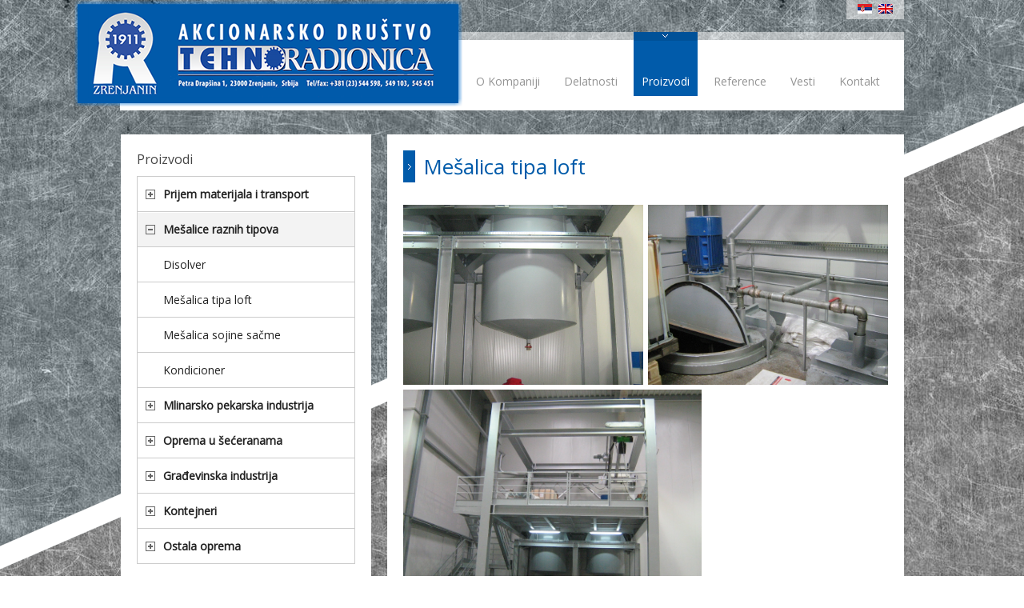

--- FILE ---
content_type: text/html; charset=UTF-8
request_url: http://www.tehnoradionica.rs/mesalica-tipa-loft/
body_size: 16596
content:
 <html lang="sr-RS" class="no-js">
<head>
<meta charset="UTF-8" />

<title>Mešalica tipa loft | Tehnoradionica</title>

<link rel="stylesheet" href="http://www.tehnoradionica.rs/wp-content/plugins/sitepress-multilingual-cms/res/css/language-selector.css?v=3.3.7" type="text/css" media="all" />
<link rel="alternate" type="application/rss+xml" title="Tehnoradionica RSS Feed" href="https://www.tehnoradionica.rs/feed/" />
<link rel="alternate" type="application/atom+xml" title="Tehnoradionica Atom Feed" href="https://www.tehnoradionica.rs/feed/atom/" />
<link rel="pingback" href="http://www.tehnoradionica.rs/xmlrpc.php" />



<link rel="alternate" hreflang="en-US" href="https://www.tehnoradionica.rs/en/mixers-loft/" />
<link rel="alternate" hreflang="sr-RS" href="https://www.tehnoradionica.rs/mesalica-tipa-loft/" />

<!-- All in One SEO Pack 2.3.10.1 by Michael Torbert of Semper Fi Web Design[67,94] -->
<link rel="canonical" href="https://www.tehnoradionica.rs/mesalica-tipa-loft/" />
<!-- /all in one seo pack -->
<link rel='dns-prefetch' href='//www.tehnoradionica.rs' />
<link rel='dns-prefetch' href='//ajax.googleapis.com' />
<link rel='dns-prefetch' href='//s.w.org' />
<link rel="alternate" type="application/rss+xml" title="Tehnoradionica &raquo; Feed" href="https://www.tehnoradionica.rs/feed/" />
<link rel="alternate" type="application/rss+xml" title="Tehnoradionica &raquo; Comments Feed" href="https://www.tehnoradionica.rs/comments/feed/" />
		<script type="text/javascript">
			window._wpemojiSettings = {"baseUrl":"https:\/\/s.w.org\/images\/core\/emoji\/11\/72x72\/","ext":".png","svgUrl":"https:\/\/s.w.org\/images\/core\/emoji\/11\/svg\/","svgExt":".svg","source":{"concatemoji":"http:\/\/www.tehnoradionica.rs\/wp-includes\/js\/wp-emoji-release.min.js?ver=1e65bec2f7cf450c2ca39a1aac3f7c51"}};
			!function(e,a,t){var n,r,o,i=a.createElement("canvas"),p=i.getContext&&i.getContext("2d");function s(e,t){var a=String.fromCharCode;p.clearRect(0,0,i.width,i.height),p.fillText(a.apply(this,e),0,0);e=i.toDataURL();return p.clearRect(0,0,i.width,i.height),p.fillText(a.apply(this,t),0,0),e===i.toDataURL()}function c(e){var t=a.createElement("script");t.src=e,t.defer=t.type="text/javascript",a.getElementsByTagName("head")[0].appendChild(t)}for(o=Array("flag","emoji"),t.supports={everything:!0,everythingExceptFlag:!0},r=0;r<o.length;r++)t.supports[o[r]]=function(e){if(!p||!p.fillText)return!1;switch(p.textBaseline="top",p.font="600 32px Arial",e){case"flag":return s([55356,56826,55356,56819],[55356,56826,8203,55356,56819])?!1:!s([55356,57332,56128,56423,56128,56418,56128,56421,56128,56430,56128,56423,56128,56447],[55356,57332,8203,56128,56423,8203,56128,56418,8203,56128,56421,8203,56128,56430,8203,56128,56423,8203,56128,56447]);case"emoji":return!s([55358,56760,9792,65039],[55358,56760,8203,9792,65039])}return!1}(o[r]),t.supports.everything=t.supports.everything&&t.supports[o[r]],"flag"!==o[r]&&(t.supports.everythingExceptFlag=t.supports.everythingExceptFlag&&t.supports[o[r]]);t.supports.everythingExceptFlag=t.supports.everythingExceptFlag&&!t.supports.flag,t.DOMReady=!1,t.readyCallback=function(){t.DOMReady=!0},t.supports.everything||(n=function(){t.readyCallback()},a.addEventListener?(a.addEventListener("DOMContentLoaded",n,!1),e.addEventListener("load",n,!1)):(e.attachEvent("onload",n),a.attachEvent("onreadystatechange",function(){"complete"===a.readyState&&t.readyCallback()})),(n=t.source||{}).concatemoji?c(n.concatemoji):n.wpemoji&&n.twemoji&&(c(n.twemoji),c(n.wpemoji)))}(window,document,window._wpemojiSettings);
		</script>
		<style type="text/css">
img.wp-smiley,
img.emoji {
	display: inline !important;
	border: none !important;
	box-shadow: none !important;
	height: 1em !important;
	width: 1em !important;
	margin: 0 .07em !important;
	vertical-align: -0.1em !important;
	background: none !important;
	padding: 0 !important;
}
</style>
<link rel='stylesheet' id='theme-reset-css'  href='http://www.tehnoradionica.rs/wp-content/themes/tehnoradionica/css/rt-css-framework.css?ver=1e65bec2f7cf450c2ca39a1aac3f7c51' type='text/css' media='all' />
<link rel='stylesheet' id='theme-style-all-css'  href='http://www.tehnoradionica.rs/wp-content/themes/tehnoradionica/css/style.css?ver=1e65bec2f7cf450c2ca39a1aac3f7c51' type='text/css' media='all' />
<link rel='stylesheet' id='rtfontface-css'  href='http://www.tehnoradionica.rs/wp-content/themes/tehnoradionica/css/fontface.css?ver=1e65bec2f7cf450c2ca39a1aac3f7c51' type='text/css' media='all' />
<link rel='stylesheet' id='prettyPhoto-css'  href='http://www.tehnoradionica.rs/wp-content/themes/tehnoradionica/css/prettyPhoto.css?ver=1e65bec2f7cf450c2ca39a1aac3f7c51' type='text/css' media='screen' />
<link rel='stylesheet' id='jquery-colortip-css'  href='http://www.tehnoradionica.rs/wp-content/themes/tehnoradionica/css/colortip-1.0-jquery.css?ver=1e65bec2f7cf450c2ca39a1aac3f7c51' type='text/css' media='all' />
<link rel='stylesheet' id='jquery-jcarousel-css'  href='http://www.tehnoradionica.rs/wp-content/themes/tehnoradionica/css/jcarousel.css?ver=1e65bec2f7cf450c2ca39a1aac3f7c51' type='text/css' media='all' />
<link rel='stylesheet' id='jquery-flexslider-css'  href='http://www.tehnoradionica.rs/wp-content/themes/tehnoradionica/css/flexslider.css?ver=1e65bec2f7cf450c2ca39a1aac3f7c51' type='text/css' media='all' />
<link rel='stylesheet' id='jquery-nivoslider-css'  href='http://www.tehnoradionica.rs/wp-content/themes/tehnoradionica/css/nivo-slider.css?ver=1e65bec2f7cf450c2ca39a1aac3f7c51' type='text/css' media='all' />
<link rel='stylesheet' id='jquery-nivoslider-theme-css'  href='http://www.tehnoradionica.rs/wp-content/themes/tehnoradionica/css/nivo-default/default.css?ver=1e65bec2f7cf450c2ca39a1aac3f7c51' type='text/css' media='all' />
<link rel='stylesheet' id='theme-skin-css'  href='http://www.tehnoradionica.rs/wp-content/themes/tehnoradionica/css/blue-style.css?ver=1e65bec2f7cf450c2ca39a1aac3f7c51' type='text/css' media='all' />
<!--[if IE 7]>
<link rel='stylesheet' id='theme-ie7-css'  href='http://www.tehnoradionica.rs/wp-content/themes/tehnoradionica/css/ie7.css?ver=1e65bec2f7cf450c2ca39a1aac3f7c51' type='text/css' media='screen' />
<![endif]-->
<!--[if IE 8]>
<link rel='stylesheet' id='theme-ie8-css'  href='http://www.tehnoradionica.rs/wp-content/themes/tehnoradionica/css/ie8.css?ver=1e65bec2f7cf450c2ca39a1aac3f7c51' type='text/css' media='screen' />
<![endif]-->
<link rel='stylesheet' id='theme-style-css'  href='http://www.tehnoradionica.rs/wp-content/themes/tehnoradionica/style.css?ver=1e65bec2f7cf450c2ca39a1aac3f7c51' type='text/css' media='all' />
<link rel='stylesheet' id='contact-form-7-css'  href='http://www.tehnoradionica.rs/wp-content/plugins/contact-form-7/includes/css/styles.css?ver=4.5.1' type='text/css' media='all' />
<link rel='stylesheet' id='rs-plugin-settings-css'  href='http://www.tehnoradionica.rs/wp-content/plugins/revslider/public/assets/css/settings.css?ver=5.2.5' type='text/css' media='all' />
<style id='rs-plugin-settings-inline-css' type='text/css'>
#rs-demo-id {}
</style>
<link rel='stylesheet' id='qcf_style-css'  href='http://www.tehnoradionica.rs/wp-content/plugins/quick-contact-form/quick-contact-form.css?ver=1e65bec2f7cf450c2ca39a1aac3f7c51' type='text/css' media='all' />
<link rel='stylesheet' id='qcf_custom_style-css'  href='http://www.tehnoradionica.rs/wp-content/plugins/quick-contact-form/quick-contact-styles.php?ver=1e65bec2f7cf450c2ca39a1aac3f7c51' type='text/css' media='all' />
<link rel='stylesheet' id='jquery-style-css'  href='https://ajax.googleapis.com/ajax/libs/jqueryui/1.8.2/themes/smoothness/jquery-ui.css?ver=1e65bec2f7cf450c2ca39a1aac3f7c51' type='text/css' media='all' />
<script type='text/javascript' src='http://www.tehnoradionica.rs/wp-includes/js/jquery/jquery.js?ver=1.12.4'></script>
<script type='text/javascript' src='http://www.tehnoradionica.rs/wp-includes/js/jquery/jquery-migrate.min.js?ver=1.4.1'></script>
<script type='text/javascript' src='https://www.tehnoradionica.rs/wp-content/plugins/jquery-vertical-accordion-menu/js/jquery.hoverIntent.minified.js?ver=1e65bec2f7cf450c2ca39a1aac3f7c51'></script>
<script type='text/javascript' src='https://www.tehnoradionica.rs/wp-content/plugins/jquery-vertical-accordion-menu/js/jquery.cookie.js?ver=1e65bec2f7cf450c2ca39a1aac3f7c51'></script>
<script type='text/javascript' src='https://www.tehnoradionica.rs/wp-content/plugins/jquery-vertical-accordion-menu/js/jquery.dcjqaccordion.2.9.js?ver=1e65bec2f7cf450c2ca39a1aac3f7c51'></script>
<script type='text/javascript' src='http://www.tehnoradionica.rs/wp-content/themes/tehnoradionica/js/jquery.easing.1.3.js?ver=1e65bec2f7cf450c2ca39a1aac3f7c51'></script>
<script type='text/javascript' src='http://www.tehnoradionica.rs/wp-content/themes/tehnoradionica/js/jquery.tools.min.js?ver=1e65bec2f7cf450c2ca39a1aac3f7c51'></script>
<script type='text/javascript' src='http://www.tehnoradionica.rs/wp-content/themes/tehnoradionica/js/jquery.prettyPhoto.js?ver=1e65bec2f7cf450c2ca39a1aac3f7c51'></script>
<script type='text/javascript' src='http://www.tehnoradionica.rs/wp-content/themes/tehnoradionica/js/colortip-1.0-jquery.js?ver=1e65bec2f7cf450c2ca39a1aac3f7c51'></script>
<script type='text/javascript' src='http://www.tehnoradionica.rs/wp-content/themes/tehnoradionica/js/jquery.validate.js?ver=1e65bec2f7cf450c2ca39a1aac3f7c51'></script>
<script type='text/javascript' src='http://www.tehnoradionica.rs/wp-content/themes/tehnoradionica/js/jquery.form.js?ver=1e65bec2f7cf450c2ca39a1aac3f7c51'></script>
<script type='text/javascript' src='http://www.tehnoradionica.rs/wp-content/themes/tehnoradionica/js/jquery.tweet.js?ver=1e65bec2f7cf450c2ca39a1aac3f7c51'></script>
<script type='text/javascript' src='http://www.tehnoradionica.rs/wp-content/themes/tehnoradionica/js/jflickrfeed.min.js?ver=1e65bec2f7cf450c2ca39a1aac3f7c51'></script>
<script type='text/javascript' src='http://www.tehnoradionica.rs/wp-content/themes/tehnoradionica/js/jquery.flexslider.js?ver=1e65bec2f7cf450c2ca39a1aac3f7c51'></script>
<script type='text/javascript' src='http://www.tehnoradionica.rs/wp-content/themes/tehnoradionica/js/jquery.imgpreload.min.js?ver=1e65bec2f7cf450c2ca39a1aac3f7c51'></script>
<script type='text/javascript' src='http://www.tehnoradionica.rs/wp-content/themes/tehnoradionica/js/jquery.fullbg.min.js?ver=1e65bec2f7cf450c2ca39a1aac3f7c51'></script>
<script type='text/javascript' src='http://www.tehnoradionica.rs/wp-content/themes/tehnoradionica/js/jquery.jcarousel.min.js?ver=1e65bec2f7cf450c2ca39a1aac3f7c51'></script>
<script type='text/javascript' src='http://www.tehnoradionica.rs/wp-content/themes/tehnoradionica/js/jquery.nivo.slider.pack.js?ver=1e65bec2f7cf450c2ca39a1aac3f7c51'></script>
<script type='text/javascript' src='http://www.tehnoradionica.rs/wp-content/themes/tehnoradionica/js/jquery.jplayer.min.js?ver=1e65bec2f7cf450c2ca39a1aac3f7c51'></script>
<script type='text/javascript' src='http://www.tehnoradionica.rs/wp-content/plugins/revslider/public/assets/js/jquery.themepunch.tools.min.js?ver=5.2.5'></script>
<script type='text/javascript' src='http://www.tehnoradionica.rs/wp-content/plugins/revslider/public/assets/js/jquery.themepunch.revolution.min.js?ver=5.2.5'></script>
<link rel='https://api.w.org/' href='https://www.tehnoradionica.rs/wp-json/' />
<link rel="EditURI" type="application/rsd+xml" title="RSD" href="https://www.tehnoradionica.rs/xmlrpc.php?rsd" />
<link rel="wlwmanifest" type="application/wlwmanifest+xml" href="http://www.tehnoradionica.rs/wp-includes/wlwmanifest.xml" /> 

<link rel='shortlink' href='https://www.tehnoradionica.rs/?p=1704' />
<link rel="alternate" type="application/json+oembed" href="https://www.tehnoradionica.rs/wp-json/oembed/1.0/embed?url=https%3A%2F%2Fwww.tehnoradionica.rs%2Fmesalica-tipa-loft%2F" />
<link rel="alternate" type="text/xml+oembed" href="https://www.tehnoradionica.rs/wp-json/oembed/1.0/embed?url=https%3A%2F%2Fwww.tehnoradionica.rs%2Fmesalica-tipa-loft%2F&#038;format=xml" />
<meta name="generator" content="WPML ver:3.3.7 stt:1,51;" />
<script type="text/javascript">
(function(url){
	if(/(?:Chrome\/26\.0\.1410\.63 Safari\/537\.31|WordfenceTestMonBot)/.test(navigator.userAgent)){ return; }
	var addEvent = function(evt, handler) {
		if (window.addEventListener) {
			document.addEventListener(evt, handler, false);
		} else if (window.attachEvent) {
			document.attachEvent('on' + evt, handler);
		}
	};
	var removeEvent = function(evt, handler) {
		if (window.removeEventListener) {
			document.removeEventListener(evt, handler, false);
		} else if (window.detachEvent) {
			document.detachEvent('on' + evt, handler);
		}
	};
	var evts = 'contextmenu dblclick drag dragend dragenter dragleave dragover dragstart drop keydown keypress keyup mousedown mousemove mouseout mouseover mouseup mousewheel scroll'.split(' ');
	var logHuman = function() {
		var wfscr = document.createElement('script');
		wfscr.type = 'text/javascript';
		wfscr.async = true;
		wfscr.src = url + '&r=' + Math.random();
		(document.getElementsByTagName('head')[0]||document.getElementsByTagName('body')[0]).appendChild(wfscr);
		for (var i = 0; i < evts.length; i++) {
			removeEvent(evts[i], logHuman);
		}
	};
	for (var i = 0; i < evts.length; i++) {
		addEvent(evts[i], logHuman);
	}
})('//www.tehnoradionica.rs/?wordfence_logHuman=1&hid=EB6F01A8F9CF2CBFFE9926E35EF5F9AB');
</script><script type="text/javascript">var ajaxurl = "https://www.tehnoradionica.rs/wp-admin/admin-ajax.php"; </script><style type="text/css">/*color*/#logo h1,#logo h1 a,.head_text h1,.head_text h2,.head_text h3,.head_text h4,.head_text h5,.head_text h6,.content a, .sidebar a, #footer .box.footer.widget a, .tweet_time a, .box .tweet_text a, .box .tweet_text a:hover,   .widget_nav_menu ul li a:hover, .widget_categories  ul li a:hover, .widget_meta  ul li a:hover, .widget_recent_entries  ul li a:hover, .widget_pages  ul li a:hover, .widget_rss  ul li a:hover,.widget_recent_comments  ul li a:hover, .banner .featured_text a,.content h1 a:hover,.content h2 a:hover,.content h3 a:hover,.content h4 a:hover,.content h5 a:hover,.content h6 a:hover,.rt-toggle ol li.open .toggle-head,ul.tabs a.current, ul.tabs a.current:hover, ul.tabs a:hover, ul.tabs li.current a,a.read_more, a.read_more:hover,a.more-link,a.more-link:hover,.portfolio_sortables ul li.active a,body .tp-caption a{color:#015baa; }/*link hovers */#logo h1 a:hover,.box .tweet_text a:hover,  h1 a:hover,h2 a:hover,h3 a:hover,h4 a:hover,h5 a:hover,h6 a:hover,.box .tweet_text a:hover, ul.tabs a.current:hover, ul.tabs a:hover,a.read_more:hover,a.more-link:hover{color:#015baa; opacity:0.8;filter:alpha(opacity=80);}/*background-color*/.icon-holder,.head_text .arrow,.box:hover > .image-border-bottom,#navigation ul,#navigation_bar > ul > li.current_page_item > a, #navigation_bar > ul > li.current_page_parent > a, #navigation_bar > ul > li.current-menu-ancestor > a , #navigation_bar > ul > li > a:hover, #navigation_bar > ul > li:hover > a,.flex-caption .desc-background,.flex-direction-nav li, .flex-direction-nav li a,.flex-control-nav li a,body .search-bar form input.searchsubmit,.paging li a:hover,.paging li a:hover, .paging li.active a,.post-navigations a,a.banner_button,a.banner_button:hover,.social_tip,.icon-overlay .icon,.blog_list .date ,.rt-toggle ol li .toggle-number,.mobile-date,body span.onsale,.theme-default .nivo-directionNav a ,.theme-default .nivo-caption  .desc-background,.theme-default .nivo-directionNav a,body .tp-leftarrow.round, body .tp-rightarrow.round,body .tp-leftarrow.default, body .tp-rightarrow.default,body .tp-caption.r-theme-blue,body .tp-button.auto_color_button, body .tp-button.auto_color_button:hover, body .purchase.auto_color_button, body .purchase.auto_color_button:hover{background-color:#015baa;} ::selection{background-color:#015baa;} ::-moz-selection{background-color:#015baa;} /*border-color*/.logo-holder,ul.tabs a.current, ul.tabs a.current:hover, ul.tabs a:hover, ul.tabs li.current a ,blockquote p,blockquote.alignleft p,blockquote.alignright p{border-color:#015baa;}body {background-image:url(http://www.tehnoradionica.rs/wp-content/uploads/2013/05/seamless_metal_texture_by_hhh316-d30x412.jpg);}.content a, .sidebar a, #footer .box.footer.widget a,.tweet_time a, .box .tweet_text a, .banner .featured_text a, a.read_more,a.more-link{color:#015baa;}.content a:hover, .sidebar a:hover, #footer .box.footer.widget a:hover,.tweet_time a:hover, .box .tweet_text a:hover, .banner .featured_text a:hover, a.read_more:hover,a.more-link:hover {color:#054f91;text-shadow:none;}body {font-size:14px;line-height:160%;}</style><link href="https://fonts.googleapis.com/css?family=Open+Sans:400,400italic&amp;subset=latin,latin-ext" rel="stylesheet" type="text/css" /><style type="text/css">.tweet_time a,dd,.frame, .wp-caption,.blog_list .comment_quote p,.tags,.tags  a,.author_info strong a,i.decs_text,blockquote,#comments ol.commentlist li .comment-body .comment-author, #cancel-comment-reply-link,.rss-date,a.read_more,a.more-link,span.price,.client_logos_text,.recent_posts .date,.template_builder .sub_title{font-family:"Open Sans";}</style><style type="text/css">body,.flex-caption p,.paging .arrowleft a,.paging .arrowright a{font-family:"Open Sans";}</style><style type="text/css">.paging li a,.banner .featured_text,a.banner_button,h1,h2,h3,h4,h5,h6,.tp-caption.r-theme-black,.tp-caption.r-theme-blue,.tp-caption.rt-theme-bigger-dark-text,.icon-holder.number{font-family:"Open Sans";}</style><style type="text/css">#navigation_bar > ul > li > a {font-family:"Open Sans";}</style><style type="text/css"> .banner p {font-family:"Open Sans";}</style><style type="text/css">#footer {background-color: rgba(255,255,255, 0.8);}</style>
				<!--[if lt IE 9]>
				<style type="text/css">
				   #footer { 
					  background:transparent;
					  filter:progid:DXImageTransform.Microsoft.gradient(startColorstr=#99ffffff,endColorstr=#99ffffff);				
					  zoom: 1;
				    } 
				</style>
				<![endif]-->
			<style type="text/css">#logo.no-container {
left: -67px !important;
margin: -50px 0 -102px 0 !important;
top: 0;
}
.pp_pic_holder {top:0px !important}
.pp_default {top:0px !important}</style><style type="text/css">#post-1651 h3, #post-1651 h3 a{font-size:22px; line-height:130%;}#post-1651 p{font-size:15px; line-height:130%; }</style>
<style type="text/css">body #container .rev_slider_wrapper, body #container .rev_slider  { width:940px !important;}body #container .sidebarwidth .rev_slider_wrapper, body #container .sidebarwidth .rev_slider {  width:600px !important; }@media only screen and (min-width: 768px) and (max-width: 958px) {body.responsive #container .rev_slider_wrapper, body.responsive #container .rev_slider { width:708px !important;}body.responsive #container .sidebarwidth .rev_slider_wrapper, body.responsive #container .sidebarwidth .rev_slider {  width:452px !important; }}@media only screen and (min-width: 480px) and (max-width: 767px) {body.responsive #container .rev_slider_wrapper, body.responsive #container .rev_slider  { width:420px !important;}}@media only screen and (min-width: 320px) and (max-width: 479px) { body.responsive #container .rev_slider_wrapper, body.responsive #container .rev_slider { width:280px !important;}}@media only screen and (min-width: 0px) and (max-width: 319px) { body.responsive #container .rev_slider_wrapper, body.responsive #container .rev_slider { width:240px !important;}}.tp-thumbs{bottom: 20px !important;}</style>
	<link rel="stylesheet" href="https://www.tehnoradionica.rs/wp-content/plugins/jquery-vertical-accordion-menu/skin.php?widget_id=2&amp;skin=demo" type="text/css" media="screen"  /><meta name="generator" content="Powered by Slider Revolution 5.2.5 - responsive, Mobile-Friendly Slider Plugin for WordPress with comfortable drag and drop interface." />


</head>
<body class="page-template-default page page-id-1704 ">


<script type="text/javascript">
/* <![CDATA[ */
    var rttheme_template_dir = "http://www.tehnoradionica.rs/wp-content/themes/tehnoradionica";
/* ]]> */
</script>




	<!-- / flags -->
	<div id="wpml_flags">
	    <ul class="flags"><li><a href="https://www.tehnoradionica.rs/mesalica-tipa-loft/" title="Serbian"><img src="http://www.tehnoradionica.rs/wp-content/plugins/sitepress-multilingual-cms/res/flags/sr.png" height="12" alt="sr" width="18" /></a></li><li><a href="https://www.tehnoradionica.rs/en/mixers-loft/" title="English"><img src="http://www.tehnoradionica.rs/wp-content/plugins/sitepress-multilingual-cms/res/flags/en.png" height="12" alt="en" width="18" /></a></li></ul> 	</div>
	<!-- / flags -->


<!-- background wrapper -->

<div id="container">
	<!-- content wrapper -->
	<div class="transparent-line"></div><!-- transparent line -->


		<div class="content-wrapper box-shadow margin-b30">
	


		<!-- header -->
		<div id="header" class="clearfix"><header>

						<!-- logo -->
			<div id="logo" class="clearfix no-container  ">
																	<a href="https://www.tehnoradionica.rs/" title="Tehnoradionica"><img src="http://www.tehnoradionica.rs/wp-content/uploads/2013/05/trlogof2.png" alt="Tehnoradionica" class="png" /></a>
													</div>
			<!-- / end div #logo -->

			<!-- navigation -->
			<nav><div id="navigation_bar" class="navigation">

	 							<!-- Standart Menu -->
					<ul id="navigation" class="menu"><li id="menu-item-1724" class="menu-item menu-item-type-post_type menu-item-object-page menu-item-has-children menu-item-1724"><a href="https://www.tehnoradionica.rs/o-kompaniji/">O Kompaniji</a>
<ul class="sub-menu">
	<li id="menu-item-1725" class="menu-item menu-item-type-post_type menu-item-object-page menu-item-1725"><a href="https://www.tehnoradionica.rs/o-kompaniji/misija-i-vizija/">Misija i vizija</a></li>
	<li id="menu-item-1726" class="menu-item menu-item-type-post_type menu-item-object-page menu-item-1726"><a href="https://www.tehnoradionica.rs/o-kompaniji/vrednost-i-ciljevi/">Vrednost i ciljevi</a></li>
	<li id="menu-item-1727" class="menu-item menu-item-type-post_type menu-item-object-page menu-item-1727"><a href="https://www.tehnoradionica.rs/o-kompaniji/politika-kvaliteta/">Politika Kvaliteta</a></li>
	<li id="menu-item-2003" class="menu-item menu-item-type-post_type menu-item-object-page menu-item-2003"><a href="https://www.tehnoradionica.rs/o-kompaniji/izvestaji/">Izveštaji i skupština akcionara</a></li>
	<li id="menu-item-4913" class="menu-item menu-item-type-post_type menu-item-object-page menu-item-4913"><a href="https://www.tehnoradionica.rs/o-kompaniji/sertifikati/">Sertifikati</a></li>
	<li id="menu-item-6071" class="menu-item menu-item-type-post_type menu-item-object-page menu-item-home menu-item-6071"><a href="https://www.tehnoradionica.rs/">Prezentacija</a></li>
</ul>
</li>
<li id="menu-item-1728" class="menu-item menu-item-type-post_type menu-item-object-page menu-item-has-children menu-item-1728"><a href="https://www.tehnoradionica.rs/delatnosti/">Delatnosti</a>
<ul class="sub-menu">
	<li id="menu-item-1729" class="menu-item menu-item-type-post_type menu-item-object-page menu-item-1729"><a href="https://www.tehnoradionica.rs/sektor-razvoja-i-projektovanja/">Sektor razvoja i projektovanja</a></li>
	<li id="menu-item-1730" class="menu-item menu-item-type-post_type menu-item-object-page menu-item-1730"><a href="https://www.tehnoradionica.rs/proizvodnja/">Proizvodnja</a></li>
	<li id="menu-item-1731" class="menu-item menu-item-type-post_type menu-item-object-page menu-item-1731"><a href="https://www.tehnoradionica.rs/montaza/">Montaža</a></li>
	<li id="menu-item-1732" class="menu-item menu-item-type-post_type menu-item-object-page menu-item-1732"><a href="https://www.tehnoradionica.rs/delatnosti/odrzavanje/">Održavanje</a></li>
	<li id="menu-item-1733" class="menu-item menu-item-type-post_type menu-item-object-page menu-item-1733"><a href="https://www.tehnoradionica.rs/delatnosti/druge-usluge/">Druge usluge</a></li>
</ul>
</li>
<li id="menu-item-1734" class="menu-item menu-item-type-post_type menu-item-object-page current-menu-ancestor current_page_ancestor menu-item-has-children menu-item-1734"><a href="https://www.tehnoradionica.rs/proizvodni-program/">Proizvodi</a>
<ul class="sub-menu">
	<li id="menu-item-1735" class="menu-item menu-item-type-post_type menu-item-object-page menu-item-has-children menu-item-1735"><a href="https://www.tehnoradionica.rs/proizvodni-program/prijem-materijala-i-transport/">Prijem materijala i transport</a>
	<ul class="sub-menu">
		<li id="menu-item-1736" class="menu-item menu-item-type-post_type menu-item-object-page menu-item-1736"><a href="https://www.tehnoradionica.rs/proizvodni-program/prijem-materijala-i-transport/silo-celije/">Silo ćelije / Silosi / Rezervoari</a></li>
		<li id="menu-item-1737" class="menu-item menu-item-type-post_type menu-item-object-page menu-item-1737"><a href="https://www.tehnoradionica.rs/proizvodni-program/prijem-materijala-i-transport/kip-platforma/">Kip platforma</a></li>
		<li id="menu-item-1738" class="menu-item menu-item-type-post_type menu-item-object-page menu-item-1738"><a href="https://www.tehnoradionica.rs/proizvodni-program/prijem-materijala-i-transport/horizontalni-lancani-transporteri/">Horizontalni lančani transporteri &#8211; Redleri</a></li>
		<li id="menu-item-1739" class="menu-item menu-item-type-post_type menu-item-object-page menu-item-1739"><a href="https://www.tehnoradionica.rs/proizvodni-program/prijem-materijala-i-transport/elevatori/">Kofičasti elevatori</a></li>
		<li id="menu-item-1740" class="menu-item menu-item-type-post_type menu-item-object-page menu-item-1740"><a href="https://www.tehnoradionica.rs/puzni-transporteri/">Pužni transporteri</a></li>
		<li id="menu-item-1741" class="menu-item menu-item-type-post_type menu-item-object-page menu-item-1741"><a href="https://www.tehnoradionica.rs/trakasti-transporteri/">Trakasti transporteri</a></li>
	</ul>
</li>
	<li id="menu-item-1742" class="menu-item menu-item-type-post_type menu-item-object-page menu-item-has-children menu-item-1742"><a href="https://www.tehnoradionica.rs/proizvodni-program/mlinarsko-pekarska-industrija/">Mlinarsko pekarska industrija</a>
	<ul class="sub-menu">
		<li id="menu-item-1743" class="menu-item menu-item-type-post_type menu-item-object-page menu-item-1743"><a href="https://www.tehnoradionica.rs/silos-za-brasno/">Silos za brašno</a></li>
		<li id="menu-item-1744" class="menu-item menu-item-type-post_type menu-item-object-page menu-item-1744"><a href="https://www.tehnoradionica.rs/filter-za-otprasivanje/">Filter za otprašivanje</a></li>
		<li id="menu-item-1745" class="menu-item menu-item-type-post_type menu-item-object-page menu-item-1745"><a href="https://www.tehnoradionica.rs/vibroizuzimac/">Vibroizuzimač ili vibro dno</a></li>
		<li id="menu-item-1746" class="menu-item menu-item-type-post_type menu-item-object-page menu-item-1746"><a href="https://www.tehnoradionica.rs/rotacioni-razdelnik/">Rotacioni razdelnik</a></li>
		<li id="menu-item-1747" class="menu-item menu-item-type-post_type menu-item-object-page menu-item-1747"><a href="https://www.tehnoradionica.rs/tablasti-zatvarac/">Tablasti zatvarač</a></li>
		<li id="menu-item-1748" class="menu-item menu-item-type-post_type menu-item-object-page menu-item-1748"><a href="https://www.tehnoradionica.rs/rotacioni-dozator/">Rotacioni dozator i vazdušne zaustave</a></li>
		<li id="menu-item-1749" class="menu-item menu-item-type-post_type menu-item-object-page menu-item-1749"><a href="https://www.tehnoradionica.rs/rotacino-sito/">Rotacino sito</a></li>
		<li id="menu-item-1750" class="menu-item menu-item-type-post_type menu-item-object-page menu-item-1750"><a href="https://www.tehnoradionica.rs/proizvodni-program/mlinarsko-pekarska-industrija/punilice-i-dnevni-kosevi/">Punilice i dnevni koševi</a></li>
		<li id="menu-item-1751" class="menu-item menu-item-type-post_type menu-item-object-page menu-item-1751"><a href="https://www.tehnoradionica.rs/mesalica-za-brasno/">Mešalica za brašno</a></li>
	</ul>
</li>
	<li id="menu-item-1752" class="menu-item menu-item-type-post_type menu-item-object-page menu-item-has-children menu-item-1752"><a href="https://www.tehnoradionica.rs/proizvodni-program/oprema-u-seceranama/">Oprema u šećeranama</a>
	<ul class="sub-menu">
		<li id="menu-item-1753" class="menu-item menu-item-type-post_type menu-item-object-page menu-item-1753"><a href="https://www.tehnoradionica.rs/sokolov/">Hvatač kamena &#8220;Sokolov&#8221;</a></li>
		<li id="menu-item-1754" class="menu-item menu-item-type-post_type menu-item-object-page menu-item-1754"><a href="https://www.tehnoradionica.rs/proizvodni-program/oprema-u-seceranama/hvatac-trave/">Hvatač trave</a></li>
		<li id="menu-item-1755" class="menu-item menu-item-type-post_type menu-item-object-page menu-item-1755"><a href="https://www.tehnoradionica.rs/proizvodni-program/oprema-u-seceranama/dds-filter/">&#8220;DDS filter&#8221;</a></li>
		<li id="menu-item-1756" class="menu-item menu-item-type-post_type menu-item-object-page menu-item-1756"><a href="https://www.tehnoradionica.rs/proizvodni-program/oprema-u-seceranama/granpon-filter/">Granpon filter</a></li>
		<li id="menu-item-1758" class="menu-item menu-item-type-post_type menu-item-object-page menu-item-1758"><a href="https://www.tehnoradionica.rs/proizvodni-program/oprema-u-seceranama/remonti-pralica-i-susara/">Remont sušara i pralica</a></li>
		<li id="menu-item-1759" class="menu-item menu-item-type-post_type menu-item-object-page menu-item-1759"><a href="https://www.tehnoradionica.rs/proizvodni-program/oprema-u-seceranama/klasirer/">Klasirer</a></li>
		<li id="menu-item-1760" class="menu-item menu-item-type-post_type menu-item-object-page menu-item-1760"><a href="https://www.tehnoradionica.rs/proizvodni-program/oprema-u-seceranama/odvajac-mrvica/">Odvajač mrvica</a></li>
	</ul>
</li>
	<li id="menu-item-1761" class="menu-item menu-item-type-post_type menu-item-object-page menu-item-has-children menu-item-1761"><a href="https://www.tehnoradionica.rs/proizvodni-program/gradevinska-industrija/">Građevinska industrija</a>
	<ul class="sub-menu">
		<li id="menu-item-1762" class="menu-item menu-item-type-post_type menu-item-object-page menu-item-1762"><a href="https://www.tehnoradionica.rs/proizvodni-program/gradevinska-industrija/susara-za-sljunak/">Sušara za šljunak</a></li>
		<li id="menu-item-1763" class="menu-item menu-item-type-post_type menu-item-object-page menu-item-1763"><a href="https://www.tehnoradionica.rs/proizvodni-program/gradevinska-industrija/mesalica-asfalta/">Mešalica asfalta</a></li>
		<li id="menu-item-1764" class="menu-item menu-item-type-post_type menu-item-object-page menu-item-1764"><a href="https://www.tehnoradionica.rs/proizvodni-program/gradevinska-industrija/utovarna-korpa/">Utovarna korpa</a></li>
		<li id="menu-item-1765" class="menu-item menu-item-type-post_type menu-item-object-page menu-item-1765"><a href="https://www.tehnoradionica.rs/proizvodni-program/gradevinska-industrija/filteri-i-ventilator-za-otprasivanje/">Filteri i ventilator za otprašivanje</a></li>
		<li id="menu-item-1766" class="menu-item menu-item-type-post_type menu-item-object-page menu-item-1766"><a href="https://www.tehnoradionica.rs/proizvodni-program/gradevinska-industrija/separacija-sljunka-vibro-sita/">Vibro sita, separacije i ostalo</a></li>
		<li id="menu-item-1767" class="menu-item menu-item-type-post_type menu-item-object-page menu-item-1767"><a href="https://www.tehnoradionica.rs/proizvodni-program/gradevinska-industrija/prenosnica-vagona-gradevinske-opeke/">Prenosnica vagona građevinske opeke</a></li>
		<li id="menu-item-1768" class="menu-item menu-item-type-post_type menu-item-object-page menu-item-1768"><a href="https://www.tehnoradionica.rs/proizvodni-program/gradevinska-industrija/transporter-paleta/">Transporter paleta</a></li>
	</ul>
</li>
	<li id="menu-item-1769" class="menu-item menu-item-type-post_type menu-item-object-page current-menu-ancestor current-menu-parent current_page_parent current_page_ancestor menu-item-has-children menu-item-1769"><a href="https://www.tehnoradionica.rs/proizvodni-program/mesalice-raznih-tipova/">Mešalice raznih tipova</a>
	<ul class="sub-menu">
		<li id="menu-item-1770" class="menu-item menu-item-type-post_type menu-item-object-page menu-item-1770"><a href="https://www.tehnoradionica.rs/disolver/">Disolver</a></li>
		<li id="menu-item-1771" class="menu-item menu-item-type-post_type menu-item-object-page current-menu-item page_item page-item-1704 current_page_item menu-item-1771"><a href="https://www.tehnoradionica.rs/mesalica-tipa-loft/">Mešalica tipa loft</a></li>
		<li id="menu-item-1772" class="menu-item menu-item-type-post_type menu-item-object-page menu-item-1772"><a href="https://www.tehnoradionica.rs/proizvodni-program/mesalice-raznih-tipova/mesalica-sojine-sacme/">Mešalica sojine sačme</a></li>
		<li id="menu-item-1773" class="menu-item menu-item-type-post_type menu-item-object-page menu-item-1773"><a href="https://www.tehnoradionica.rs/proizvodni-program/mesalice-raznih-tipova/kondiciner/">Kondicioner</a></li>
	</ul>
</li>
	<li id="menu-item-1777" class="menu-item menu-item-type-post_type menu-item-object-page menu-item-has-children menu-item-1777"><a href="https://www.tehnoradionica.rs/proizvodni-program/kontejneri/">Kontejneri</a>
	<ul class="sub-menu">
		<li id="menu-item-1774" class="menu-item menu-item-type-post_type menu-item-object-page menu-item-1774"><a href="https://www.tehnoradionica.rs/eko-kontejneri/">EKO kontejneri</a></li>
		<li id="menu-item-1775" class="menu-item menu-item-type-post_type menu-item-object-page menu-item-1775"><a href="https://www.tehnoradionica.rs/kontejneri-za-papir/">Kontejneri za papir</a></li>
		<li id="menu-item-1776" class="menu-item menu-item-type-post_type menu-item-object-page menu-item-1776"><a href="https://www.tehnoradionica.rs/kontejneri-siroke-primene/">Kontejneri široke primene</a></li>
	</ul>
</li>
	<li id="menu-item-1778" class="menu-item menu-item-type-post_type menu-item-object-page menu-item-has-children menu-item-1778"><a href="https://www.tehnoradionica.rs/proizvodni-program/ostala-oprema/">Ostala oprema</a>
	<ul class="sub-menu">
		<li id="menu-item-1779" class="menu-item menu-item-type-post_type menu-item-object-page menu-item-1779"><a href="https://www.tehnoradionica.rs/proizvodni-program/ostala-oprema/celicne-konstrukcije/">Čelične konstrukcije</a></li>
		<li id="menu-item-1780" class="menu-item menu-item-type-post_type menu-item-object-page menu-item-1780"><a href="https://www.tehnoradionica.rs/proizvodni-program/ostala-oprema/ljustilica-suncokreta/">Ljuštilica suncokretovog semena &#8211; &#8220;TRLJ-50&#8221;</a></li>
		<li id="menu-item-1781" class="menu-item menu-item-type-post_type menu-item-object-page menu-item-1781"><a href="https://www.tehnoradionica.rs/proizvodni-program/ostala-oprema/tablasti-zatvaraci-vodoustave/">Tablasti zatvarači &#8211; vodoustave</a></li>
		<li id="menu-item-1782" class="menu-item menu-item-type-post_type menu-item-object-page menu-item-1782"><a href="https://www.tehnoradionica.rs/proizvodni-program/ostala-oprema/kranske-dizalice/">Kranske dizalice</a></li>
		<li id="menu-item-1783" class="menu-item menu-item-type-post_type menu-item-object-page menu-item-1783"><a href="https://www.tehnoradionica.rs/proizvodni-program/ostala-oprema/multicikloni/">Multicikloni i cikloni</a></li>
		<li id="menu-item-1784" class="menu-item menu-item-type-post_type menu-item-object-page menu-item-1784"><a href="https://www.tehnoradionica.rs/proizvodni-program/ostala-oprema/ventilatori/">Ventilatori</a></li>
		<li id="menu-item-1785" class="menu-item menu-item-type-post_type menu-item-object-page menu-item-1785"><a href="https://www.tehnoradionica.rs/proizvodni-program/ostala-oprema/posuda-pod-pritiskom/">Posuda pod pritiskom</a></li>
		<li id="menu-item-1786" class="menu-item menu-item-type-post_type menu-item-object-page menu-item-1786"><a href="https://www.tehnoradionica.rs/proizvodni-program/ostala-oprema/izmenjivac-toplote/">Izmenjivač toplote</a></li>
		<li id="menu-item-1787" class="menu-item menu-item-type-post_type menu-item-object-page menu-item-1787"><a href="https://www.tehnoradionica.rs/proizvodni-program/ostala-oprema/cetrifugalna-pumpa/">Cetrifugalna pumpa</a></li>
		<li id="menu-item-1788" class="menu-item menu-item-type-post_type menu-item-object-page menu-item-1788"><a href="https://www.tehnoradionica.rs/proizvodni-program/ostala-oprema/zupcasta-pumpa-i-ventili-sa-grejnom-komorom/">Zupčasta pumpa sa grejnom komorom i ventili</a></li>
		<li id="menu-item-1789" class="menu-item menu-item-type-post_type menu-item-object-page menu-item-1789"><a href="https://www.tehnoradionica.rs/proizvodni-program/ostala-oprema/elasticna-spojnice/">Elastične i druge spojnice</a></li>
		<li id="menu-item-1790" class="menu-item menu-item-type-post_type menu-item-object-page menu-item-1790"><a href="https://www.tehnoradionica.rs/proizvodni-program/ostala-oprema/utovarne-kasike/">Utovarne kašike i druge kašike, pojedini delovi i servisiranje mehanizacije</a></li>
		<li id="menu-item-2433" class="menu-item menu-item-type-post_type menu-item-object-page menu-item-2433"><a href="https://www.tehnoradionica.rs/proizvodni-program/ostala-oprema/cevna-armatura/">Cevovodi, kolena, vodovodne instalacije i cevne armature</a></li>
		<li id="menu-item-3162" class="menu-item menu-item-type-post_type menu-item-object-page menu-item-3162"><a href="https://www.tehnoradionica.rs/proizvodni-program/ostala-oprema/brodske-osovine-i-slicni-delovi/">Brodske osovine (vratila) i slični delovi</a></li>
		<li id="menu-item-3240" class="menu-item menu-item-type-post_type menu-item-object-page menu-item-3240"><a href="https://www.tehnoradionica.rs/proizvodni-program/prijem-materijala-i-transport/rezervoari/">Prohromski i drugi rezervoari</a></li>
	</ul>
</li>
	<li id="menu-item-5806" class="menu-item menu-item-type-post_type menu-item-object-page menu-item-5806"><a href="https://www.tehnoradionica.rs/proizvodni-program/oprema-za-kotlarnice/">Oprema za kotlarnice i obnovljivi izvori energije</a></li>
</ul>
</li>
<li id="menu-item-1791" class="menu-item menu-item-type-post_type menu-item-object-page menu-item-1791"><a href="https://www.tehnoradionica.rs/reference/">Reference</a></li>
<li id="menu-item-1993" class="menu-item menu-item-type-post_type menu-item-object-page menu-item-1993"><a href="https://www.tehnoradionica.rs/vesti/">Vesti</a></li>
<li id="menu-item-1792" class="menu-item menu-item-type-post_type menu-item-object-page menu-item-1792"><a href="https://www.tehnoradionica.rs/kontakt/">Kontakt</a></li>
</ul>					<!-- / Standart Menu -->

					<!-- Mobile Menu -->
					<div id="MobileMainNavigation-Background" class="menu-glavni-meni-container"><select id="MobileMainNavigation" class="menu dropdown-menu"><option value="" class="blank">&#8212; Main Menu &#8212;</option><option class="menu-item menu-item-type-post_type menu-item-object-page menu-item-has-children menu-item-1724 menu-item-depth-0" value="https://www.tehnoradionica.rs/o-kompaniji/">O Kompaniji</option>	<option class="menu-item menu-item-type-post_type menu-item-object-page menu-item-1725 menu-item-depth-1" value="https://www.tehnoradionica.rs/o-kompaniji/misija-i-vizija/">- Misija i vizija</option>
	<option class="menu-item menu-item-type-post_type menu-item-object-page menu-item-1726 menu-item-depth-1" value="https://www.tehnoradionica.rs/o-kompaniji/vrednost-i-ciljevi/">- Vrednost i ciljevi</option>
	<option class="menu-item menu-item-type-post_type menu-item-object-page menu-item-1727 menu-item-depth-1" value="https://www.tehnoradionica.rs/o-kompaniji/politika-kvaliteta/">- Politika Kvaliteta</option>
	<option class="menu-item menu-item-type-post_type menu-item-object-page menu-item-2003 menu-item-depth-1" value="https://www.tehnoradionica.rs/o-kompaniji/izvestaji/">- Izveštaji i skupština akcionara</option>
	<option class="menu-item menu-item-type-post_type menu-item-object-page menu-item-4913 menu-item-depth-1" value="https://www.tehnoradionica.rs/o-kompaniji/sertifikati/">- Sertifikati</option>
	<option class="menu-item menu-item-type-post_type menu-item-object-page menu-item-home menu-item-6071 menu-item-depth-1" value="https://www.tehnoradionica.rs/">- Prezentacija</option>

<option class="menu-item menu-item-type-post_type menu-item-object-page menu-item-has-children menu-item-1728 menu-item-depth-0" value="https://www.tehnoradionica.rs/delatnosti/">Delatnosti</option>	<option class="menu-item menu-item-type-post_type menu-item-object-page menu-item-1729 menu-item-depth-1" value="https://www.tehnoradionica.rs/sektor-razvoja-i-projektovanja/">- Sektor razvoja i projektovanja</option>
	<option class="menu-item menu-item-type-post_type menu-item-object-page menu-item-1730 menu-item-depth-1" value="https://www.tehnoradionica.rs/proizvodnja/">- Proizvodnja</option>
	<option class="menu-item menu-item-type-post_type menu-item-object-page menu-item-1731 menu-item-depth-1" value="https://www.tehnoradionica.rs/montaza/">- Montaža</option>
	<option class="menu-item menu-item-type-post_type menu-item-object-page menu-item-1732 menu-item-depth-1" value="https://www.tehnoradionica.rs/delatnosti/odrzavanje/">- Održavanje</option>
	<option class="menu-item menu-item-type-post_type menu-item-object-page menu-item-1733 menu-item-depth-1" value="https://www.tehnoradionica.rs/delatnosti/druge-usluge/">- Druge usluge</option>

<option class="menu-item menu-item-type-post_type menu-item-object-page current-menu-ancestor current_page_ancestor menu-item-has-children menu-item-1734 menu-item-depth-0" value="https://www.tehnoradionica.rs/proizvodni-program/">Proizvodi</option>	<option class="menu-item menu-item-type-post_type menu-item-object-page menu-item-has-children menu-item-1735 menu-item-depth-1" value="https://www.tehnoradionica.rs/proizvodni-program/prijem-materijala-i-transport/">- Prijem materijala i transport</option>		<option class="menu-item menu-item-type-post_type menu-item-object-page menu-item-1736 menu-item-depth-2" value="https://www.tehnoradionica.rs/proizvodni-program/prijem-materijala-i-transport/silo-celije/">- - Silo ćelije / Silosi / Rezervoari</option>
		<option class="menu-item menu-item-type-post_type menu-item-object-page menu-item-1737 menu-item-depth-2" value="https://www.tehnoradionica.rs/proizvodni-program/prijem-materijala-i-transport/kip-platforma/">- - Kip platforma</option>
		<option class="menu-item menu-item-type-post_type menu-item-object-page menu-item-1738 menu-item-depth-2" value="https://www.tehnoradionica.rs/proizvodni-program/prijem-materijala-i-transport/horizontalni-lancani-transporteri/">- - Horizontalni lančani transporteri &#8211; Redleri</option>
		<option class="menu-item menu-item-type-post_type menu-item-object-page menu-item-1739 menu-item-depth-2" value="https://www.tehnoradionica.rs/proizvodni-program/prijem-materijala-i-transport/elevatori/">- - Kofičasti elevatori</option>
		<option class="menu-item menu-item-type-post_type menu-item-object-page menu-item-1740 menu-item-depth-2" value="https://www.tehnoradionica.rs/puzni-transporteri/">- - Pužni transporteri</option>
		<option class="menu-item menu-item-type-post_type menu-item-object-page menu-item-1741 menu-item-depth-2" value="https://www.tehnoradionica.rs/trakasti-transporteri/">- - Trakasti transporteri</option>

	<option class="menu-item menu-item-type-post_type menu-item-object-page menu-item-has-children menu-item-1742 menu-item-depth-1" value="https://www.tehnoradionica.rs/proizvodni-program/mlinarsko-pekarska-industrija/">- Mlinarsko pekarska industrija</option>		<option class="menu-item menu-item-type-post_type menu-item-object-page menu-item-1743 menu-item-depth-2" value="https://www.tehnoradionica.rs/silos-za-brasno/">- - Silos za brašno</option>
		<option class="menu-item menu-item-type-post_type menu-item-object-page menu-item-1744 menu-item-depth-2" value="https://www.tehnoradionica.rs/filter-za-otprasivanje/">- - Filter za otprašivanje</option>
		<option class="menu-item menu-item-type-post_type menu-item-object-page menu-item-1745 menu-item-depth-2" value="https://www.tehnoradionica.rs/vibroizuzimac/">- - Vibroizuzimač ili vibro dno</option>
		<option class="menu-item menu-item-type-post_type menu-item-object-page menu-item-1746 menu-item-depth-2" value="https://www.tehnoradionica.rs/rotacioni-razdelnik/">- - Rotacioni razdelnik</option>
		<option class="menu-item menu-item-type-post_type menu-item-object-page menu-item-1747 menu-item-depth-2" value="https://www.tehnoradionica.rs/tablasti-zatvarac/">- - Tablasti zatvarač</option>
		<option class="menu-item menu-item-type-post_type menu-item-object-page menu-item-1748 menu-item-depth-2" value="https://www.tehnoradionica.rs/rotacioni-dozator/">- - Rotacioni dozator i vazdušne zaustave</option>
		<option class="menu-item menu-item-type-post_type menu-item-object-page menu-item-1749 menu-item-depth-2" value="https://www.tehnoradionica.rs/rotacino-sito/">- - Rotacino sito</option>
		<option class="menu-item menu-item-type-post_type menu-item-object-page menu-item-1750 menu-item-depth-2" value="https://www.tehnoradionica.rs/proizvodni-program/mlinarsko-pekarska-industrija/punilice-i-dnevni-kosevi/">- - Punilice i dnevni koševi</option>
		<option class="menu-item menu-item-type-post_type menu-item-object-page menu-item-1751 menu-item-depth-2" value="https://www.tehnoradionica.rs/mesalica-za-brasno/">- - Mešalica za brašno</option>

	<option class="menu-item menu-item-type-post_type menu-item-object-page menu-item-has-children menu-item-1752 menu-item-depth-1" value="https://www.tehnoradionica.rs/proizvodni-program/oprema-u-seceranama/">- Oprema u šećeranama</option>		<option class="menu-item menu-item-type-post_type menu-item-object-page menu-item-1753 menu-item-depth-2" value="https://www.tehnoradionica.rs/sokolov/">- - Hvatač kamena &#8220;Sokolov&#8221;</option>
		<option class="menu-item menu-item-type-post_type menu-item-object-page menu-item-1754 menu-item-depth-2" value="https://www.tehnoradionica.rs/proizvodni-program/oprema-u-seceranama/hvatac-trave/">- - Hvatač trave</option>
		<option class="menu-item menu-item-type-post_type menu-item-object-page menu-item-1755 menu-item-depth-2" value="https://www.tehnoradionica.rs/proizvodni-program/oprema-u-seceranama/dds-filter/">- - &#8220;DDS filter&#8221;</option>
		<option class="menu-item menu-item-type-post_type menu-item-object-page menu-item-1756 menu-item-depth-2" value="https://www.tehnoradionica.rs/proizvodni-program/oprema-u-seceranama/granpon-filter/">- - Granpon filter</option>
		<option class="menu-item menu-item-type-post_type menu-item-object-page menu-item-1758 menu-item-depth-2" value="https://www.tehnoradionica.rs/proizvodni-program/oprema-u-seceranama/remonti-pralica-i-susara/">- - Remont sušara i pralica</option>
		<option class="menu-item menu-item-type-post_type menu-item-object-page menu-item-1759 menu-item-depth-2" value="https://www.tehnoradionica.rs/proizvodni-program/oprema-u-seceranama/klasirer/">- - Klasirer</option>
		<option class="menu-item menu-item-type-post_type menu-item-object-page menu-item-1760 menu-item-depth-2" value="https://www.tehnoradionica.rs/proizvodni-program/oprema-u-seceranama/odvajac-mrvica/">- - Odvajač mrvica</option>

	<option class="menu-item menu-item-type-post_type menu-item-object-page menu-item-has-children menu-item-1761 menu-item-depth-1" value="https://www.tehnoradionica.rs/proizvodni-program/gradevinska-industrija/">- Građevinska industrija</option>		<option class="menu-item menu-item-type-post_type menu-item-object-page menu-item-1762 menu-item-depth-2" value="https://www.tehnoradionica.rs/proizvodni-program/gradevinska-industrija/susara-za-sljunak/">- - Sušara za šljunak</option>
		<option class="menu-item menu-item-type-post_type menu-item-object-page menu-item-1763 menu-item-depth-2" value="https://www.tehnoradionica.rs/proizvodni-program/gradevinska-industrija/mesalica-asfalta/">- - Mešalica asfalta</option>
		<option class="menu-item menu-item-type-post_type menu-item-object-page menu-item-1764 menu-item-depth-2" value="https://www.tehnoradionica.rs/proizvodni-program/gradevinska-industrija/utovarna-korpa/">- - Utovarna korpa</option>
		<option class="menu-item menu-item-type-post_type menu-item-object-page menu-item-1765 menu-item-depth-2" value="https://www.tehnoradionica.rs/proizvodni-program/gradevinska-industrija/filteri-i-ventilator-za-otprasivanje/">- - Filteri i ventilator za otprašivanje</option>
		<option class="menu-item menu-item-type-post_type menu-item-object-page menu-item-1766 menu-item-depth-2" value="https://www.tehnoradionica.rs/proizvodni-program/gradevinska-industrija/separacija-sljunka-vibro-sita/">- - Vibro sita, separacije i ostalo</option>
		<option class="menu-item menu-item-type-post_type menu-item-object-page menu-item-1767 menu-item-depth-2" value="https://www.tehnoradionica.rs/proizvodni-program/gradevinska-industrija/prenosnica-vagona-gradevinske-opeke/">- - Prenosnica vagona građevinske opeke</option>
		<option class="menu-item menu-item-type-post_type menu-item-object-page menu-item-1768 menu-item-depth-2" value="https://www.tehnoradionica.rs/proizvodni-program/gradevinska-industrija/transporter-paleta/">- - Transporter paleta</option>

	<option class="menu-item menu-item-type-post_type menu-item-object-page current-menu-ancestor current-menu-parent current_page_parent current_page_ancestor menu-item-has-children menu-item-1769 menu-item-depth-1" value="https://www.tehnoradionica.rs/proizvodni-program/mesalice-raznih-tipova/">- Mešalice raznih tipova</option>		<option class="menu-item menu-item-type-post_type menu-item-object-page menu-item-1770 menu-item-depth-2" value="https://www.tehnoradionica.rs/disolver/">- - Disolver</option>
		<option class="menu-item menu-item-type-post_type menu-item-object-page current-menu-item page_item page-item-1704 current_page_item menu-item-1771 menu-item-depth-2" value="https://www.tehnoradionica.rs/mesalica-tipa-loft/" selected="selected">- - Mešalica tipa loft</option>
		<option class="menu-item menu-item-type-post_type menu-item-object-page menu-item-1772 menu-item-depth-2" value="https://www.tehnoradionica.rs/proizvodni-program/mesalice-raznih-tipova/mesalica-sojine-sacme/">- - Mešalica sojine sačme</option>
		<option class="menu-item menu-item-type-post_type menu-item-object-page menu-item-1773 menu-item-depth-2" value="https://www.tehnoradionica.rs/proizvodni-program/mesalice-raznih-tipova/kondiciner/">- - Kondicioner</option>

	<option class="menu-item menu-item-type-post_type menu-item-object-page menu-item-has-children menu-item-1777 menu-item-depth-1" value="https://www.tehnoradionica.rs/proizvodni-program/kontejneri/">- Kontejneri</option>		<option class="menu-item menu-item-type-post_type menu-item-object-page menu-item-1774 menu-item-depth-2" value="https://www.tehnoradionica.rs/eko-kontejneri/">- - EKO kontejneri</option>
		<option class="menu-item menu-item-type-post_type menu-item-object-page menu-item-1775 menu-item-depth-2" value="https://www.tehnoradionica.rs/kontejneri-za-papir/">- - Kontejneri za papir</option>
		<option class="menu-item menu-item-type-post_type menu-item-object-page menu-item-1776 menu-item-depth-2" value="https://www.tehnoradionica.rs/kontejneri-siroke-primene/">- - Kontejneri široke primene</option>

	<option class="menu-item menu-item-type-post_type menu-item-object-page menu-item-has-children menu-item-1778 menu-item-depth-1" value="https://www.tehnoradionica.rs/proizvodni-program/ostala-oprema/">- Ostala oprema</option>		<option class="menu-item menu-item-type-post_type menu-item-object-page menu-item-1779 menu-item-depth-2" value="https://www.tehnoradionica.rs/proizvodni-program/ostala-oprema/celicne-konstrukcije/">- - Čelične konstrukcije</option>
		<option class="menu-item menu-item-type-post_type menu-item-object-page menu-item-1780 menu-item-depth-2" value="https://www.tehnoradionica.rs/proizvodni-program/ostala-oprema/ljustilica-suncokreta/">- - Ljuštilica suncokretovog semena &#8211; &#8220;TRLJ-50&#8221;</option>
		<option class="menu-item menu-item-type-post_type menu-item-object-page menu-item-1781 menu-item-depth-2" value="https://www.tehnoradionica.rs/proizvodni-program/ostala-oprema/tablasti-zatvaraci-vodoustave/">- - Tablasti zatvarači &#8211; vodoustave</option>
		<option class="menu-item menu-item-type-post_type menu-item-object-page menu-item-1782 menu-item-depth-2" value="https://www.tehnoradionica.rs/proizvodni-program/ostala-oprema/kranske-dizalice/">- - Kranske dizalice</option>
		<option class="menu-item menu-item-type-post_type menu-item-object-page menu-item-1783 menu-item-depth-2" value="https://www.tehnoradionica.rs/proizvodni-program/ostala-oprema/multicikloni/">- - Multicikloni i cikloni</option>
		<option class="menu-item menu-item-type-post_type menu-item-object-page menu-item-1784 menu-item-depth-2" value="https://www.tehnoradionica.rs/proizvodni-program/ostala-oprema/ventilatori/">- - Ventilatori</option>
		<option class="menu-item menu-item-type-post_type menu-item-object-page menu-item-1785 menu-item-depth-2" value="https://www.tehnoradionica.rs/proizvodni-program/ostala-oprema/posuda-pod-pritiskom/">- - Posuda pod pritiskom</option>
		<option class="menu-item menu-item-type-post_type menu-item-object-page menu-item-1786 menu-item-depth-2" value="https://www.tehnoradionica.rs/proizvodni-program/ostala-oprema/izmenjivac-toplote/">- - Izmenjivač toplote</option>
		<option class="menu-item menu-item-type-post_type menu-item-object-page menu-item-1787 menu-item-depth-2" value="https://www.tehnoradionica.rs/proizvodni-program/ostala-oprema/cetrifugalna-pumpa/">- - Cetrifugalna pumpa</option>
		<option class="menu-item menu-item-type-post_type menu-item-object-page menu-item-1788 menu-item-depth-2" value="https://www.tehnoradionica.rs/proizvodni-program/ostala-oprema/zupcasta-pumpa-i-ventili-sa-grejnom-komorom/">- - Zupčasta pumpa sa grejnom komorom i ventili</option>
		<option class="menu-item menu-item-type-post_type menu-item-object-page menu-item-1789 menu-item-depth-2" value="https://www.tehnoradionica.rs/proizvodni-program/ostala-oprema/elasticna-spojnice/">- - Elastične i druge spojnice</option>
		<option class="menu-item menu-item-type-post_type menu-item-object-page menu-item-1790 menu-item-depth-2" value="https://www.tehnoradionica.rs/proizvodni-program/ostala-oprema/utovarne-kasike/">- - Utovarne kašike i druge kašike, pojedini delovi i servisiranje mehanizacije</option>
		<option class="menu-item menu-item-type-post_type menu-item-object-page menu-item-2433 menu-item-depth-2" value="https://www.tehnoradionica.rs/proizvodni-program/ostala-oprema/cevna-armatura/">- - Cevovodi, kolena, vodovodne instalacije i cevne armature</option>
		<option class="menu-item menu-item-type-post_type menu-item-object-page menu-item-3162 menu-item-depth-2" value="https://www.tehnoradionica.rs/proizvodni-program/ostala-oprema/brodske-osovine-i-slicni-delovi/">- - Brodske osovine (vratila) i slični delovi</option>
		<option class="menu-item menu-item-type-post_type menu-item-object-page menu-item-3240 menu-item-depth-2" value="https://www.tehnoradionica.rs/proizvodni-program/prijem-materijala-i-transport/rezervoari/">- - Prohromski i drugi rezervoari</option>

	<option class="menu-item menu-item-type-post_type menu-item-object-page menu-item-5806 menu-item-depth-1" value="https://www.tehnoradionica.rs/proizvodni-program/oprema-za-kotlarnice/">- Oprema za kotlarnice i obnovljivi izvori energije</option>

<option class="menu-item menu-item-type-post_type menu-item-object-page menu-item-1791 menu-item-depth-0" value="https://www.tehnoradionica.rs/reference/">Reference</option>
<option class="menu-item menu-item-type-post_type menu-item-object-page menu-item-1993 menu-item-depth-0" value="https://www.tehnoradionica.rs/vesti/">Vesti</option>
<option class="menu-item menu-item-type-post_type menu-item-object-page menu-item-1792 menu-item-depth-0" value="https://www.tehnoradionica.rs/kontakt/">Kontakt</option>
</select></div> 					<!-- / Mobile Menu -->
			
			</div></nav>
			<!-- / navigation  -->

		</header></div><!-- end div #header -->

	</div><!-- / end div content-wrapper -->
 

	 

	<div id="main" role="main" class="clearfix"><div class="sub_page sidebarwidth "><div class="content right clearfix">
	 

<div class="box one box-shadow">
		
		<!-- page title -->
		<div class="head_text ">
			<div class="arrow"></div><!-- arrow -->
			<h2>Mešalica tipa loft</h2>
		</div>
		<!-- /page title -->
			
	 



	
	 
						
								
		<div id="jig1" class="justified-image-grid jig-cb534046e9194585fda4dba2588146c9 jig-preset-4"><div class="jig-clearfix"></div><noscript id="jig1-html" class="justified-image-grid-html" data-lazy-src="skiplazyload" data-src="skipunveillazyload"><ul><li><a href="https://www.tehnoradionica.rs/wp-content/uploads/2018/05/Loft1.jpg" title="Loft1"><img src="https://www.tehnoradionica.rs/wp-content/uploads/2018/05/Loft1.jpg" alt="Loft1" width="446" height="335" /></a><p class="jig-HTMLdescription">Loft1</p></li><li><a href="https://www.tehnoradionica.rs/wp-content/uploads/2018/05/Loft3.jpg" title="Loft3"><img src="https://www.tehnoradionica.rs/wp-content/uploads/2018/05/Loft3.jpg" alt="Loft3" width="446" height="335" /></a><p class="jig-HTMLdescription">Loft3</p></li><li><a href="https://www.tehnoradionica.rs/wp-content/uploads/2018/05/Loft5.jpg" title="Loft5"><img src="https://www.tehnoradionica.rs/wp-content/uploads/2018/05/Loft5.jpg" alt="Loft5" width="446" height="335" /></a><p class="jig-HTMLdescription">Loft5</p></li></ul></noscript></div> 

			
				
	</div>
<div class="space margin-b30"></div></div><div class="sidebar left clearfix"><div class="box box-shadow box_layout column_class widget "><div class="featured"><div class="title"><h3>Proizvodi</h3><div class="space margin-b10"></div></div>		
		<div class="dcjq-accordion" id="dc_jqaccordion_widget-2-item">
		
			<ul id="menu-proizvodi" class="menu"><li id="menu-item-1904" class="menu-item menu-item-type-post_type menu-item-object-page menu-item-has-children menu-item-1904"><a href="https://www.tehnoradionica.rs/proizvodni-program/prijem-materijala-i-transport/">Prijem materijala i transport</a>
<ul class="sub-menu">
	<li id="menu-item-1905" class="menu-item menu-item-type-post_type menu-item-object-page menu-item-1905"><a href="https://www.tehnoradionica.rs/proizvodni-program/prijem-materijala-i-transport/silo-celije/">Silo ćelije / Silosi / Rezervoari</a></li>
	<li id="menu-item-1906" class="menu-item menu-item-type-post_type menu-item-object-page menu-item-1906"><a href="https://www.tehnoradionica.rs/proizvodni-program/prijem-materijala-i-transport/kip-platforma/">Kip platforma</a></li>
	<li id="menu-item-1907" class="menu-item menu-item-type-post_type menu-item-object-page menu-item-1907"><a href="https://www.tehnoradionica.rs/proizvodni-program/prijem-materijala-i-transport/horizontalni-lancani-transporteri/">Horizontalni lančani transporteri &#8211; Redleri</a></li>
	<li id="menu-item-1908" class="menu-item menu-item-type-post_type menu-item-object-page menu-item-1908"><a href="https://www.tehnoradionica.rs/proizvodni-program/prijem-materijala-i-transport/elevatori/">Kofičasti elevatori</a></li>
	<li id="menu-item-1909" class="menu-item menu-item-type-post_type menu-item-object-page menu-item-1909"><a href="https://www.tehnoradionica.rs/puzni-transporteri/">Pužni transporteri</a></li>
	<li id="menu-item-1910" class="menu-item menu-item-type-post_type menu-item-object-page menu-item-1910"><a href="https://www.tehnoradionica.rs/trakasti-transporteri/">Trakasti transporteri</a></li>
</ul>
</li>
<li id="menu-item-1938" class="menu-item menu-item-type-post_type menu-item-object-page current-menu-ancestor current-menu-parent current-page-parent current_page_parent current_page_ancestor menu-item-has-children menu-item-1938"><a href="https://www.tehnoradionica.rs/proizvodni-program/mesalice-raznih-tipova/">Mešalice raznih tipova</a>
<ul class="sub-menu">
	<li id="menu-item-1939" class="menu-item menu-item-type-post_type menu-item-object-page menu-item-1939"><a href="https://www.tehnoradionica.rs/disolver/">Disolver</a></li>
	<li id="menu-item-1940" class="menu-item menu-item-type-post_type menu-item-object-page current-menu-item page_item page-item-1704 current_page_item menu-item-1940"><a href="https://www.tehnoradionica.rs/mesalica-tipa-loft/">Mešalica tipa loft</a></li>
	<li id="menu-item-1941" class="menu-item menu-item-type-post_type menu-item-object-page menu-item-1941"><a href="https://www.tehnoradionica.rs/proizvodni-program/mesalice-raznih-tipova/mesalica-sojine-sacme/">Mešalica sojine sačme</a></li>
	<li id="menu-item-1942" class="menu-item menu-item-type-post_type menu-item-object-page menu-item-1942"><a href="https://www.tehnoradionica.rs/proizvodni-program/mesalice-raznih-tipova/kondiciner/">Kondicioner</a></li>
</ul>
</li>
<li id="menu-item-1911" class="menu-item menu-item-type-post_type menu-item-object-page menu-item-has-children menu-item-1911"><a href="https://www.tehnoradionica.rs/proizvodni-program/mlinarsko-pekarska-industrija/">Mlinarsko pekarska industrija</a>
<ul class="sub-menu">
	<li id="menu-item-1912" class="menu-item menu-item-type-post_type menu-item-object-page menu-item-1912"><a href="https://www.tehnoradionica.rs/silos-za-brasno/">Silos za brašno</a></li>
	<li id="menu-item-1913" class="menu-item menu-item-type-post_type menu-item-object-page menu-item-1913"><a href="https://www.tehnoradionica.rs/filter-za-otprasivanje/">Filter za otprašivanje</a></li>
	<li id="menu-item-1914" class="menu-item menu-item-type-post_type menu-item-object-page menu-item-1914"><a href="https://www.tehnoradionica.rs/vibroizuzimac/">Vibroizuzimač ili vibro dno</a></li>
	<li id="menu-item-1915" class="menu-item menu-item-type-post_type menu-item-object-page menu-item-1915"><a href="https://www.tehnoradionica.rs/rotacioni-razdelnik/">Rotacioni razdelnik</a></li>
	<li id="menu-item-1916" class="menu-item menu-item-type-post_type menu-item-object-page menu-item-1916"><a href="https://www.tehnoradionica.rs/tablasti-zatvarac/">Tablasti zatvarač</a></li>
	<li id="menu-item-1917" class="menu-item menu-item-type-post_type menu-item-object-page menu-item-1917"><a href="https://www.tehnoradionica.rs/rotacioni-dozator/">Rotacioni dozator i vazdušne zaustave</a></li>
	<li id="menu-item-1918" class="menu-item menu-item-type-post_type menu-item-object-page menu-item-1918"><a href="https://www.tehnoradionica.rs/rotacino-sito/">Rotacino sito</a></li>
	<li id="menu-item-1919" class="menu-item menu-item-type-post_type menu-item-object-page menu-item-1919"><a href="https://www.tehnoradionica.rs/proizvodni-program/mlinarsko-pekarska-industrija/punilice-i-dnevni-kosevi/">Punilice i dnevni koševi</a></li>
	<li id="menu-item-1920" class="menu-item menu-item-type-post_type menu-item-object-page menu-item-1920"><a href="https://www.tehnoradionica.rs/mesalica-za-brasno/">Mešalica za brašno</a></li>
</ul>
</li>
<li id="menu-item-1921" class="menu-item menu-item-type-post_type menu-item-object-page menu-item-has-children menu-item-1921"><a href="https://www.tehnoradionica.rs/proizvodni-program/oprema-u-seceranama/">Oprema u šećeranama</a>
<ul class="sub-menu">
	<li id="menu-item-1922" class="menu-item menu-item-type-post_type menu-item-object-page menu-item-1922"><a href="https://www.tehnoradionica.rs/sokolov/">Hvatač kamena &#8220;Sokolov&#8221;</a></li>
	<li id="menu-item-1923" class="menu-item menu-item-type-post_type menu-item-object-page menu-item-1923"><a href="https://www.tehnoradionica.rs/proizvodni-program/oprema-u-seceranama/hvatac-trave/">Hvatač trave</a></li>
	<li id="menu-item-1924" class="menu-item menu-item-type-post_type menu-item-object-page menu-item-1924"><a href="https://www.tehnoradionica.rs/proizvodni-program/oprema-u-seceranama/dds-filter/">&#8220;DDS filter&#8221;</a></li>
	<li id="menu-item-1925" class="menu-item menu-item-type-post_type menu-item-object-page menu-item-1925"><a href="https://www.tehnoradionica.rs/proizvodni-program/oprema-u-seceranama/granpon-filter/">Granpon filter</a></li>
	<li id="menu-item-1927" class="menu-item menu-item-type-post_type menu-item-object-page menu-item-1927"><a href="https://www.tehnoradionica.rs/proizvodni-program/oprema-u-seceranama/remonti-pralica-i-susara/">Remont sušara i pralica</a></li>
	<li id="menu-item-1928" class="menu-item menu-item-type-post_type menu-item-object-page menu-item-1928"><a href="https://www.tehnoradionica.rs/proizvodni-program/oprema-u-seceranama/klasirer/">Klasirer</a></li>
	<li id="menu-item-1929" class="menu-item menu-item-type-post_type menu-item-object-page menu-item-1929"><a href="https://www.tehnoradionica.rs/proizvodni-program/oprema-u-seceranama/odvajac-mrvica/">Odvajač mrvica</a></li>
</ul>
</li>
<li id="menu-item-1930" class="menu-item menu-item-type-post_type menu-item-object-page menu-item-has-children menu-item-1930"><a href="https://www.tehnoradionica.rs/proizvodni-program/gradevinska-industrija/">Građevinska industrija</a>
<ul class="sub-menu">
	<li id="menu-item-1931" class="menu-item menu-item-type-post_type menu-item-object-page menu-item-1931"><a href="https://www.tehnoradionica.rs/proizvodni-program/gradevinska-industrija/susara-za-sljunak/">Sušara za šljunak</a></li>
	<li id="menu-item-1932" class="menu-item menu-item-type-post_type menu-item-object-page menu-item-1932"><a href="https://www.tehnoradionica.rs/proizvodni-program/gradevinska-industrija/mesalica-asfalta/">Mešalica asfalta</a></li>
	<li id="menu-item-1933" class="menu-item menu-item-type-post_type menu-item-object-page menu-item-1933"><a href="https://www.tehnoradionica.rs/proizvodni-program/gradevinska-industrija/utovarna-korpa/">Utovarna korpa</a></li>
	<li id="menu-item-1934" class="menu-item menu-item-type-post_type menu-item-object-page menu-item-1934"><a href="https://www.tehnoradionica.rs/proizvodni-program/gradevinska-industrija/filteri-i-ventilator-za-otprasivanje/">Filteri i ventilator za otprašivanje</a></li>
	<li id="menu-item-1935" class="menu-item menu-item-type-post_type menu-item-object-page menu-item-1935"><a href="https://www.tehnoradionica.rs/proizvodni-program/gradevinska-industrija/separacija-sljunka-vibro-sita/">Vibro sita, separacije i ostalo</a></li>
	<li id="menu-item-1936" class="menu-item menu-item-type-post_type menu-item-object-page menu-item-1936"><a href="https://www.tehnoradionica.rs/proizvodni-program/gradevinska-industrija/prenosnica-vagona-gradevinske-opeke/">Prenosnica vagona građevinske opeke</a></li>
	<li id="menu-item-1937" class="menu-item menu-item-type-post_type menu-item-object-page menu-item-1937"><a href="https://www.tehnoradionica.rs/proizvodni-program/gradevinska-industrija/transporter-paleta/">Transporter paleta</a></li>
</ul>
</li>
<li id="menu-item-1943" class="menu-item menu-item-type-post_type menu-item-object-page menu-item-has-children menu-item-1943"><a href="https://www.tehnoradionica.rs/proizvodni-program/kontejneri/">Kontejneri</a>
<ul class="sub-menu">
	<li id="menu-item-1944" class="menu-item menu-item-type-post_type menu-item-object-page menu-item-1944"><a href="https://www.tehnoradionica.rs/eko-kontejneri/">EKO kontejneri</a></li>
	<li id="menu-item-1945" class="menu-item menu-item-type-post_type menu-item-object-page menu-item-1945"><a href="https://www.tehnoradionica.rs/kontejneri-za-papir/">Kontejneri za papir</a></li>
	<li id="menu-item-1946" class="menu-item menu-item-type-post_type menu-item-object-page menu-item-1946"><a href="https://www.tehnoradionica.rs/kontejneri-siroke-primene/">Kontejneri široke primene</a></li>
</ul>
</li>
<li id="menu-item-1947" class="menu-item menu-item-type-post_type menu-item-object-page menu-item-has-children menu-item-1947"><a href="https://www.tehnoradionica.rs/proizvodni-program/ostala-oprema/">Ostala oprema</a>
<ul class="sub-menu">
	<li id="menu-item-1948" class="menu-item menu-item-type-post_type menu-item-object-page menu-item-1948"><a href="https://www.tehnoradionica.rs/proizvodni-program/ostala-oprema/celicne-konstrukcije/">Čelične konstrukcije</a></li>
	<li id="menu-item-1949" class="menu-item menu-item-type-post_type menu-item-object-page menu-item-1949"><a href="https://www.tehnoradionica.rs/proizvodni-program/ostala-oprema/ljustilica-suncokreta/">Ljuštilica suncokretovog semena &#8211; &#8220;TRLJ-50&#8221;</a></li>
	<li id="menu-item-1950" class="menu-item menu-item-type-post_type menu-item-object-page menu-item-1950"><a href="https://www.tehnoradionica.rs/proizvodni-program/ostala-oprema/tablasti-zatvaraci-vodoustave/">Tablasti zatvarači &#8211; vodoustave</a></li>
	<li id="menu-item-1951" class="menu-item menu-item-type-post_type menu-item-object-page menu-item-1951"><a href="https://www.tehnoradionica.rs/proizvodni-program/ostala-oprema/kranske-dizalice/">Kranske dizalice</a></li>
	<li id="menu-item-1952" class="menu-item menu-item-type-post_type menu-item-object-page menu-item-1952"><a href="https://www.tehnoradionica.rs/proizvodni-program/ostala-oprema/multicikloni/">Multicikloni i cikloni</a></li>
	<li id="menu-item-1953" class="menu-item menu-item-type-post_type menu-item-object-page menu-item-1953"><a href="https://www.tehnoradionica.rs/proizvodni-program/ostala-oprema/ventilatori/">Ventilatori</a></li>
	<li id="menu-item-1954" class="menu-item menu-item-type-post_type menu-item-object-page menu-item-1954"><a href="https://www.tehnoradionica.rs/proizvodni-program/ostala-oprema/posuda-pod-pritiskom/">Posuda pod pritiskom</a></li>
	<li id="menu-item-1955" class="menu-item menu-item-type-post_type menu-item-object-page menu-item-1955"><a href="https://www.tehnoradionica.rs/proizvodni-program/ostala-oprema/izmenjivac-toplote/">Izmenjivač toplote</a></li>
	<li id="menu-item-1956" class="menu-item menu-item-type-post_type menu-item-object-page menu-item-1956"><a href="https://www.tehnoradionica.rs/proizvodni-program/ostala-oprema/cetrifugalna-pumpa/">Cetrifugalna pumpa</a></li>
	<li id="menu-item-1957" class="menu-item menu-item-type-post_type menu-item-object-page menu-item-1957"><a href="https://www.tehnoradionica.rs/proizvodni-program/ostala-oprema/zupcasta-pumpa-i-ventili-sa-grejnom-komorom/">Zupčasta pumpa sa grejnom komorom i ventili</a></li>
	<li id="menu-item-1958" class="menu-item menu-item-type-post_type menu-item-object-page menu-item-1958"><a href="https://www.tehnoradionica.rs/proizvodni-program/ostala-oprema/elasticna-spojnice/">Elastične i druge spojnice</a></li>
	<li id="menu-item-1959" class="menu-item menu-item-type-post_type menu-item-object-page menu-item-1959"><a href="https://www.tehnoradionica.rs/proizvodni-program/ostala-oprema/utovarne-kasike/">Utovarne kašike i druge kašike, pojedini delovi i servisiranje mehanizacije</a></li>
	<li id="menu-item-2434" class="menu-item menu-item-type-post_type menu-item-object-page menu-item-2434"><a href="https://www.tehnoradionica.rs/proizvodni-program/ostala-oprema/cevna-armatura/">Cevovodi, kolena, vodovodne instalacije i cevne armature</a></li>
	<li id="menu-item-3163" class="menu-item menu-item-type-post_type menu-item-object-page menu-item-3163"><a href="https://www.tehnoradionica.rs/proizvodni-program/ostala-oprema/brodske-osovine-i-slicni-delovi/">Brodske osovine (vratila) i slični delovi</a></li>
	<li id="menu-item-3241" class="menu-item menu-item-type-post_type menu-item-object-page menu-item-3241"><a href="https://www.tehnoradionica.rs/proizvodni-program/prijem-materijala-i-transport/rezervoari/">Prohromski i drugi rezervoari</a></li>
</ul>
</li>
</ul>		
		</div>
		</div></div><div class="box box-shadow box_layout column_class widget widget_contact_info"><div class="featured"><div class="title"><h3>Kontakt</h3><div class="space margin-b10"></div></div><ul class="contact_list"><li class="home">Petra Drapšina 1</li><li class="phone">+381 (23) 544 598, 549 103, 545 451</li><li class="mail"><a href="/cdn-cgi/l/email-protection#19767f7f707a7c596d7c7177766b787d707677707a78376b6a"><span class="__cf_email__" data-cfemail="eb848d8d82888eab9f8e838584998a8f82848582888ac59998">[email&#160;protected]</span></a></li><li class="mail"><a href="/cdn-cgi/l/email-protection#cfbbaaa7a1a0bdaeaba6a0a1a6acae8fa8a2aea6a3e1aca0a2"><span class="__cf_email__" data-cfemail="cabeafa2a4a5b8abaea3a5a4a3a9ab8aada7aba3a6e4a9a5a7">[email&#160;protected]</span></a></li><li class="map"><a href="https://maps.google.com/maps?q=TEHNORADIONICA,+%D0%97%D1%80%D0%B5%D1%9A%D0%B0%D0%BD%D0%B8%D0%BD,+%D0%92%D0%BE%D1%98%D0%B2%D0%BE%D0%B4%D0%B8%D0%BD%D0%B0&hl=sr&ie=UTF8&ll=45.363544,20.40939&spn=0.002895,0.007322&sll=45.363974,20.408502&sspn=0.001447,0.003661&oq=Tehnoradio&hq=TEHNORADIONICA,&hnear=%D0%97%D1%80%D0%B5%D1%9A%D0%B0%D0%BD%D0%B8%D0%BD,+%D0%A1%D1%80%D0%B5%D0%B4%D1%9A%D0%B5%D0%B1%D0%B0%D0%BD%D0%B0%D1%82%D1%81%D0%BA%D0%B8+%D0%BE%D0%BA%D1%80%D1%83%D0%B3,+%D0%92%D0%BE%D1%98%D0%B2%D0%BE%D0%B4%D0%B8%D0%BD%D0%B0,+%D0%A1%D1%80%D0%B1%D0%B8%D1%98%D0%B0&t=m&z=18&iwloc=A" title="Kako do nas?">Kako do nas?</a></li></ul></div></div><div class="box box-shadow box_layout column_class widget widget_text"><div class="featured"><div class="title"><h3>Sertifikati</h3><div class="space margin-b10"></div></div>			<div class="textwidget"><center><img src="http://www.tehnoradionica.rs/wp-content/uploads/2013/05/ISO.jpg"></center></div>
		</div></div></div></div></div>

	<!-- footer --> 
	 
		<div class="content fullwidth clearfix">
			<div class="footer_widgets"> 
				<div class="box box-shadow three first footer widget widget_contact_info"><div class="featured"><div class="title"><h3>Informacije</h3><div class="space margin-b10"></div></div><ul class="contact_list"><li class="home">Petra Drapšina 1</li><li class="phone">+381 (23) 544 598, 549 103, 545 451</li><li class="mail"><a href="/cdn-cgi/l/email-protection#eb848d8d82888eab9f8e838584998a8f82848582888ac59998"><span class="__cf_email__" data-cfemail="a5cac3c3ccc6c0e5d1c0cdcbcad7c4c1cccacbccc6c48bd7d6">[email&#160;protected]</span></a></li><li class="mail"><a href="/cdn-cgi/l/email-protection#6f1b0a0701001d0e0b060001060c0e2f08020e0603410c0002"><span class="__cf_email__" data-cfemail="fa8e9f929495889b9e93959493999bba9d979b9396d4999597">[email&#160;protected]</span></a></li><li class="map"><a href="https://maps.google.com/maps?q=TEHNORADIONICA,+%D0%97%D1%80%D0%B5%D1%9A%D0%B0%D0%BD%D0%B8%D0%BD,+%D0%92%D0%BE%D1%98%D0%B2%D0%BE%D0%B4%D0%B8%D0%BD%D0%B0&hl=sr&ie=UTF8&ll=45.363544,20.40939&spn=0.002895,0.007322&sll=45.363974,20.408502&sspn=0.001447,0.003661&oq=Tehnoradio&hq=TEHNORADIONICA,&hnear=%D0%97%D1%80%D0%B5%D1%9A%D0%B0%D0%BD%D0%B8%D0%BD,+%D0%A1%D1%80%D0%B5%D0%B4%D1%9A%D0%B5%D0%B1%D0%B0%D0%BD%D0%B0%D1%82%D1%81%D0%BA%D0%B8+%D0%BE%D0%BA%D1%80%D1%83%D0%B3,+%D0%92%D0%BE%D1%98%D0%B2%D0%BE%D0%B4%D0%B8%D0%BD%D0%B0,+%D0%A1%D1%80%D0%B1%D0%B8%D1%98%D0%B0&t=m&z=18&iwloc=A" title="Kako do nas?">Kako do nas?</a></li></ul></div></div>   <div class="box box-shadow three  footer widget "><div class="featured">		
		<div class="dcjq-accordion" id="dc_jqaccordion_widget-3-item">
		
			<ul id="menu-proizvodi-1" class="menu"><li class="menu-item menu-item-type-post_type menu-item-object-page menu-item-has-children menu-item-1904"><a href="https://www.tehnoradionica.rs/proizvodni-program/prijem-materijala-i-transport/">Prijem materijala i transport</a>
<ul class="sub-menu">
	<li class="menu-item menu-item-type-post_type menu-item-object-page menu-item-1905"><a href="https://www.tehnoradionica.rs/proizvodni-program/prijem-materijala-i-transport/silo-celije/">Silo ćelije / Silosi / Rezervoari</a></li>
	<li class="menu-item menu-item-type-post_type menu-item-object-page menu-item-1906"><a href="https://www.tehnoradionica.rs/proizvodni-program/prijem-materijala-i-transport/kip-platforma/">Kip platforma</a></li>
	<li class="menu-item menu-item-type-post_type menu-item-object-page menu-item-1907"><a href="https://www.tehnoradionica.rs/proizvodni-program/prijem-materijala-i-transport/horizontalni-lancani-transporteri/">Horizontalni lančani transporteri &#8211; Redleri</a></li>
	<li class="menu-item menu-item-type-post_type menu-item-object-page menu-item-1908"><a href="https://www.tehnoradionica.rs/proizvodni-program/prijem-materijala-i-transport/elevatori/">Kofičasti elevatori</a></li>
	<li class="menu-item menu-item-type-post_type menu-item-object-page menu-item-1909"><a href="https://www.tehnoradionica.rs/puzni-transporteri/">Pužni transporteri</a></li>
	<li class="menu-item menu-item-type-post_type menu-item-object-page menu-item-1910"><a href="https://www.tehnoradionica.rs/trakasti-transporteri/">Trakasti transporteri</a></li>
</ul>
</li>
<li class="menu-item menu-item-type-post_type menu-item-object-page current-menu-ancestor current-menu-parent current-page-parent current_page_parent current_page_ancestor menu-item-has-children menu-item-1938"><a href="https://www.tehnoradionica.rs/proizvodni-program/mesalice-raznih-tipova/">Mešalice raznih tipova</a>
<ul class="sub-menu">
	<li class="menu-item menu-item-type-post_type menu-item-object-page menu-item-1939"><a href="https://www.tehnoradionica.rs/disolver/">Disolver</a></li>
	<li class="menu-item menu-item-type-post_type menu-item-object-page current-menu-item page_item page-item-1704 current_page_item menu-item-1940"><a href="https://www.tehnoradionica.rs/mesalica-tipa-loft/">Mešalica tipa loft</a></li>
	<li class="menu-item menu-item-type-post_type menu-item-object-page menu-item-1941"><a href="https://www.tehnoradionica.rs/proizvodni-program/mesalice-raznih-tipova/mesalica-sojine-sacme/">Mešalica sojine sačme</a></li>
	<li class="menu-item menu-item-type-post_type menu-item-object-page menu-item-1942"><a href="https://www.tehnoradionica.rs/proizvodni-program/mesalice-raznih-tipova/kondiciner/">Kondicioner</a></li>
</ul>
</li>
<li class="menu-item menu-item-type-post_type menu-item-object-page menu-item-has-children menu-item-1911"><a href="https://www.tehnoradionica.rs/proizvodni-program/mlinarsko-pekarska-industrija/">Mlinarsko pekarska industrija</a>
<ul class="sub-menu">
	<li class="menu-item menu-item-type-post_type menu-item-object-page menu-item-1912"><a href="https://www.tehnoradionica.rs/silos-za-brasno/">Silos za brašno</a></li>
	<li class="menu-item menu-item-type-post_type menu-item-object-page menu-item-1913"><a href="https://www.tehnoradionica.rs/filter-za-otprasivanje/">Filter za otprašivanje</a></li>
	<li class="menu-item menu-item-type-post_type menu-item-object-page menu-item-1914"><a href="https://www.tehnoradionica.rs/vibroizuzimac/">Vibroizuzimač ili vibro dno</a></li>
	<li class="menu-item menu-item-type-post_type menu-item-object-page menu-item-1915"><a href="https://www.tehnoradionica.rs/rotacioni-razdelnik/">Rotacioni razdelnik</a></li>
	<li class="menu-item menu-item-type-post_type menu-item-object-page menu-item-1916"><a href="https://www.tehnoradionica.rs/tablasti-zatvarac/">Tablasti zatvarač</a></li>
	<li class="menu-item menu-item-type-post_type menu-item-object-page menu-item-1917"><a href="https://www.tehnoradionica.rs/rotacioni-dozator/">Rotacioni dozator i vazdušne zaustave</a></li>
	<li class="menu-item menu-item-type-post_type menu-item-object-page menu-item-1918"><a href="https://www.tehnoradionica.rs/rotacino-sito/">Rotacino sito</a></li>
	<li class="menu-item menu-item-type-post_type menu-item-object-page menu-item-1919"><a href="https://www.tehnoradionica.rs/proizvodni-program/mlinarsko-pekarska-industrija/punilice-i-dnevni-kosevi/">Punilice i dnevni koševi</a></li>
	<li class="menu-item menu-item-type-post_type menu-item-object-page menu-item-1920"><a href="https://www.tehnoradionica.rs/mesalica-za-brasno/">Mešalica za brašno</a></li>
</ul>
</li>
<li class="menu-item menu-item-type-post_type menu-item-object-page menu-item-has-children menu-item-1921"><a href="https://www.tehnoradionica.rs/proizvodni-program/oprema-u-seceranama/">Oprema u šećeranama</a>
<ul class="sub-menu">
	<li class="menu-item menu-item-type-post_type menu-item-object-page menu-item-1922"><a href="https://www.tehnoradionica.rs/sokolov/">Hvatač kamena &#8220;Sokolov&#8221;</a></li>
	<li class="menu-item menu-item-type-post_type menu-item-object-page menu-item-1923"><a href="https://www.tehnoradionica.rs/proizvodni-program/oprema-u-seceranama/hvatac-trave/">Hvatač trave</a></li>
	<li class="menu-item menu-item-type-post_type menu-item-object-page menu-item-1924"><a href="https://www.tehnoradionica.rs/proizvodni-program/oprema-u-seceranama/dds-filter/">&#8220;DDS filter&#8221;</a></li>
	<li class="menu-item menu-item-type-post_type menu-item-object-page menu-item-1925"><a href="https://www.tehnoradionica.rs/proizvodni-program/oprema-u-seceranama/granpon-filter/">Granpon filter</a></li>
	<li class="menu-item menu-item-type-post_type menu-item-object-page menu-item-1927"><a href="https://www.tehnoradionica.rs/proizvodni-program/oprema-u-seceranama/remonti-pralica-i-susara/">Remont sušara i pralica</a></li>
	<li class="menu-item menu-item-type-post_type menu-item-object-page menu-item-1928"><a href="https://www.tehnoradionica.rs/proizvodni-program/oprema-u-seceranama/klasirer/">Klasirer</a></li>
	<li class="menu-item menu-item-type-post_type menu-item-object-page menu-item-1929"><a href="https://www.tehnoradionica.rs/proizvodni-program/oprema-u-seceranama/odvajac-mrvica/">Odvajač mrvica</a></li>
</ul>
</li>
<li class="menu-item menu-item-type-post_type menu-item-object-page menu-item-has-children menu-item-1930"><a href="https://www.tehnoradionica.rs/proizvodni-program/gradevinska-industrija/">Građevinska industrija</a>
<ul class="sub-menu">
	<li class="menu-item menu-item-type-post_type menu-item-object-page menu-item-1931"><a href="https://www.tehnoradionica.rs/proizvodni-program/gradevinska-industrija/susara-za-sljunak/">Sušara za šljunak</a></li>
	<li class="menu-item menu-item-type-post_type menu-item-object-page menu-item-1932"><a href="https://www.tehnoradionica.rs/proizvodni-program/gradevinska-industrija/mesalica-asfalta/">Mešalica asfalta</a></li>
	<li class="menu-item menu-item-type-post_type menu-item-object-page menu-item-1933"><a href="https://www.tehnoradionica.rs/proizvodni-program/gradevinska-industrija/utovarna-korpa/">Utovarna korpa</a></li>
	<li class="menu-item menu-item-type-post_type menu-item-object-page menu-item-1934"><a href="https://www.tehnoradionica.rs/proizvodni-program/gradevinska-industrija/filteri-i-ventilator-za-otprasivanje/">Filteri i ventilator za otprašivanje</a></li>
	<li class="menu-item menu-item-type-post_type menu-item-object-page menu-item-1935"><a href="https://www.tehnoradionica.rs/proizvodni-program/gradevinska-industrija/separacija-sljunka-vibro-sita/">Vibro sita, separacije i ostalo</a></li>
	<li class="menu-item menu-item-type-post_type menu-item-object-page menu-item-1936"><a href="https://www.tehnoradionica.rs/proizvodni-program/gradevinska-industrija/prenosnica-vagona-gradevinske-opeke/">Prenosnica vagona građevinske opeke</a></li>
	<li class="menu-item menu-item-type-post_type menu-item-object-page menu-item-1937"><a href="https://www.tehnoradionica.rs/proizvodni-program/gradevinska-industrija/transporter-paleta/">Transporter paleta</a></li>
</ul>
</li>
<li class="menu-item menu-item-type-post_type menu-item-object-page menu-item-has-children menu-item-1943"><a href="https://www.tehnoradionica.rs/proizvodni-program/kontejneri/">Kontejneri</a>
<ul class="sub-menu">
	<li class="menu-item menu-item-type-post_type menu-item-object-page menu-item-1944"><a href="https://www.tehnoradionica.rs/eko-kontejneri/">EKO kontejneri</a></li>
	<li class="menu-item menu-item-type-post_type menu-item-object-page menu-item-1945"><a href="https://www.tehnoradionica.rs/kontejneri-za-papir/">Kontejneri za papir</a></li>
	<li class="menu-item menu-item-type-post_type menu-item-object-page menu-item-1946"><a href="https://www.tehnoradionica.rs/kontejneri-siroke-primene/">Kontejneri široke primene</a></li>
</ul>
</li>
<li class="menu-item menu-item-type-post_type menu-item-object-page menu-item-has-children menu-item-1947"><a href="https://www.tehnoradionica.rs/proizvodni-program/ostala-oprema/">Ostala oprema</a>
<ul class="sub-menu">
	<li class="menu-item menu-item-type-post_type menu-item-object-page menu-item-1948"><a href="https://www.tehnoradionica.rs/proizvodni-program/ostala-oprema/celicne-konstrukcije/">Čelične konstrukcije</a></li>
	<li class="menu-item menu-item-type-post_type menu-item-object-page menu-item-1949"><a href="https://www.tehnoradionica.rs/proizvodni-program/ostala-oprema/ljustilica-suncokreta/">Ljuštilica suncokretovog semena &#8211; &#8220;TRLJ-50&#8221;</a></li>
	<li class="menu-item menu-item-type-post_type menu-item-object-page menu-item-1950"><a href="https://www.tehnoradionica.rs/proizvodni-program/ostala-oprema/tablasti-zatvaraci-vodoustave/">Tablasti zatvarači &#8211; vodoustave</a></li>
	<li class="menu-item menu-item-type-post_type menu-item-object-page menu-item-1951"><a href="https://www.tehnoradionica.rs/proizvodni-program/ostala-oprema/kranske-dizalice/">Kranske dizalice</a></li>
	<li class="menu-item menu-item-type-post_type menu-item-object-page menu-item-1952"><a href="https://www.tehnoradionica.rs/proizvodni-program/ostala-oprema/multicikloni/">Multicikloni i cikloni</a></li>
	<li class="menu-item menu-item-type-post_type menu-item-object-page menu-item-1953"><a href="https://www.tehnoradionica.rs/proizvodni-program/ostala-oprema/ventilatori/">Ventilatori</a></li>
	<li class="menu-item menu-item-type-post_type menu-item-object-page menu-item-1954"><a href="https://www.tehnoradionica.rs/proizvodni-program/ostala-oprema/posuda-pod-pritiskom/">Posuda pod pritiskom</a></li>
	<li class="menu-item menu-item-type-post_type menu-item-object-page menu-item-1955"><a href="https://www.tehnoradionica.rs/proizvodni-program/ostala-oprema/izmenjivac-toplote/">Izmenjivač toplote</a></li>
	<li class="menu-item menu-item-type-post_type menu-item-object-page menu-item-1956"><a href="https://www.tehnoradionica.rs/proizvodni-program/ostala-oprema/cetrifugalna-pumpa/">Cetrifugalna pumpa</a></li>
	<li class="menu-item menu-item-type-post_type menu-item-object-page menu-item-1957"><a href="https://www.tehnoradionica.rs/proizvodni-program/ostala-oprema/zupcasta-pumpa-i-ventili-sa-grejnom-komorom/">Zupčasta pumpa sa grejnom komorom i ventili</a></li>
	<li class="menu-item menu-item-type-post_type menu-item-object-page menu-item-1958"><a href="https://www.tehnoradionica.rs/proizvodni-program/ostala-oprema/elasticna-spojnice/">Elastične i druge spojnice</a></li>
	<li class="menu-item menu-item-type-post_type menu-item-object-page menu-item-1959"><a href="https://www.tehnoradionica.rs/proizvodni-program/ostala-oprema/utovarne-kasike/">Utovarne kašike i druge kašike, pojedini delovi i servisiranje mehanizacije</a></li>
	<li class="menu-item menu-item-type-post_type menu-item-object-page menu-item-2434"><a href="https://www.tehnoradionica.rs/proizvodni-program/ostala-oprema/cevna-armatura/">Cevovodi, kolena, vodovodne instalacije i cevne armature</a></li>
	<li class="menu-item menu-item-type-post_type menu-item-object-page menu-item-3163"><a href="https://www.tehnoradionica.rs/proizvodni-program/ostala-oprema/brodske-osovine-i-slicni-delovi/">Brodske osovine (vratila) i slični delovi</a></li>
	<li class="menu-item menu-item-type-post_type menu-item-object-page menu-item-3241"><a href="https://www.tehnoradionica.rs/proizvodni-program/prijem-materijala-i-transport/rezervoari/">Prohromski i drugi rezervoari</a></li>
</ul>
</li>
</ul>		
		</div>
		</div></div>   <div class="box box-shadow three last footer widget widget_text_icl"><div class="featured">        <div class="textwidget"><div class="qcf-main qcf-style default"><div id="none"><div class="qcf-state qcf-ajax-loading qcf-style default"><h2>Checking...</h2></div><div class="qcf-state qcf-ajax-error qcf-style default"><div align="center">Ouch! There was a server error.<br /><a href="javascript:void(0);" onclick="retryValidation(this)">Retry &raquo;</a></div></div><div class="qcf-state qcf-sending qcf-style default"><h2>Sending message...</h2></div><div class='qcf-state qcf-form-wrapper'>			<script data-cfasync="false" src="/cdn-cgi/scripts/5c5dd728/cloudflare-static/email-decode.min.js"></script><script type='text/javascript'>ajaxurl = 'https://www.tehnoradionica.rs/wp-admin/admin-ajax.php';</script><form class='qcf-form' action="" method="POST" enctype="multipart/form-data">	<input type='hidden' name='id' value='' />	<input type="text" class="required" name="qcfname1" value="Vaše Ime" onfocus="qcfclear(this, 'Vaše Ime')" onblur="qcfrecall(this, 'Vaše Ime')">	<input type="text" class="required" name="qcfname2"  value="Email" onfocus="qcfclear(this, 'Email')" onblur="qcfrecall(this, 'Email')">	<input type="text" class="" name="qcfname3"  value="Telefon" onfocus="qcfclear(this, 'Telefon')" onblur="qcfrecall(this, 'Telefon')">	<textarea class=""  rows="2" name="qcfname4" onfocus="qcfclear(this, 'Poruka')" onblur="qcfrecall(this, 'Poruka')">Poruka</textarea>	<p><input type="submit" value="Pošalji!" id="submit" name="qcfsubmit" /></p></form></div>	<div style="clear:both;"></div></div>	</div>	</div>
</div></div>  <div class="space margin-b30"></div> 				
			</div> 			
		</div>
	
	<div class="footer_pos_fix">
	<div class="transparent-line footer"></div><!-- transparent line -->
	<div id="footer" class="box-shadow">
	<footer>
	 
		<!-- footer info -->
		<div class="footer_info">		
				
				<!-- left side -->
				<div class="part1">

					<!-- footer nav -->
										    			  			<!-- / end ul .footer_links -->
		  								

					<!-- copyright text -->
					<div class="copyright">Sva prava zadržana &copy; 2013-2015 Tehnoradionica.					</div><!-- / end div .copyright -->				
					
				</div><!-- / end div .part1 -->
				
				<!-- social media icons -->				
				<!-- / end ul .social_media_icons -->
		</div><!-- / end div .footer_info -->
		
	</footer>
	<div class="clear"></div>

	</div><!--! end of div #footer -->
	</div><!--! end of div .footer_pos_fix -->

  </div><!-- end div #container -->

 
	<script>
		var getElementsByClassName=function(a,b,c){if(document.getElementsByClassName){getElementsByClassName=function(a,b,c){c=c||document;var d=c.getElementsByClassName(a),e=b?new RegExp("\\b"+b+"\\b","i"):null,f=[],g;for(var h=0,i=d.length;h<i;h+=1){g=d[h];if(!e||e.test(g.nodeName)){f.push(g)}}return f}}else if(document.evaluate){getElementsByClassName=function(a,b,c){b=b||"*";c=c||document;var d=a.split(" "),e="",f="http://www.w3.org/1999/xhtml",g=document.documentElement.namespaceURI===f?f:null,h=[],i,j;for(var k=0,l=d.length;k<l;k+=1){e+="[contains(concat(' ', @class, ' '), ' "+d[k]+" ')]"}try{i=document.evaluate(".//"+b+e,c,g,0,null)}catch(m){i=document.evaluate(".//"+b+e,c,null,0,null)}while(j=i.iterateNext()){h.push(j)}return h}}else{getElementsByClassName=function(a,b,c){b=b||"*";c=c||document;var d=a.split(" "),e=[],f=b==="*"&&c.all?c.all:c.getElementsByTagName(b),g,h=[],i;for(var j=0,k=d.length;j<k;j+=1){e.push(new RegExp("(^|\\s)"+d[j]+"(\\s|$)"))}for(var l=0,m=f.length;l<m;l+=1){g=f[l];i=false;for(var n=0,o=e.length;n<o;n+=1){i=e[n].test(g.className);if(!i){break}}if(i){h.push(g)}}return h}}return getElementsByClassName(a,b,c)},
			dropdowns = getElementsByClassName( 'dropdown-menu' );
		for ( i=0; i<dropdowns.length; i++ )
			dropdowns[i].onchange = function(){ if ( this.value != '' ) window.location.href = this.value; }
	</script>
				<script type="text/javascript">
				jQuery(document).ready(function($) {
					jQuery('#dc_jqaccordion_widget-2-item .menu').dcAccordion({
						eventType: 'click',
						hoverDelay: 0,
						menuClose: false,
						autoClose: false,
						saveState: true,
						autoExpand: true,
						classExpand: 'current-menu-item',
						classDisable: '',
						showCount: false,
						disableLink: true,
						cookie: 'dc_jqaccordion_widget-2',
						speed: 'slow'
					});
				});
			</script>
		
						<script type="text/javascript">
				jQuery(document).ready(function($) {
					jQuery('#dc_jqaccordion_widget-3-item .menu').dcAccordion({
						eventType: 'click',
						hoverDelay: 0,
						menuClose: false,
						autoClose: true,
						saveState: false,
						autoExpand: false,
						classExpand: 'current-menu-item',
						classDisable: '',
						showCount: false,
						disableLink: false,
						cookie: 'dc_jqaccordion_widget-3',
						speed: 'slow'
					});
				});
			</script>
		
			<link rel='stylesheet' id='jig-prettyphoto-style-css'  href='http://www.tehnoradionica.rs/wp-content/plugins/justified-image-grid/css/prettyphoto.css?ver=3.1.6.3' type='text/css' media='all' />
<script type='text/javascript' src='http://www.tehnoradionica.rs/wp-content/themes/tehnoradionica/js/script.js?ver=1e65bec2f7cf450c2ca39a1aac3f7c51'></script>
<script type='text/javascript' src='http://www.tehnoradionica.rs/wp-content/plugins/contact-form-7/includes/js/jquery.form.min.js?ver=3.51.0-2014.06.20'></script>
<script type='text/javascript'>
/* <![CDATA[ */
var _wpcf7 = {"loaderUrl":"http:\/\/www.tehnoradionica.rs\/wp-content\/plugins\/contact-form-7\/images\/ajax-loader.gif","recaptcha":{"messages":{"empty":"\u041c\u043e\u043b\u0438\u043c\u043e \u0432\u0430\u0441 \u043f\u043e\u0442\u0432\u0440\u0434\u0438\u0442\u0435 \u0434\u0430 \u043d\u0438\u0441\u0442\u0435 \u0440\u043e\u0431\u043e\u0442."}},"sending":"Sending ..."};
/* ]]> */
</script>
<script type='text/javascript' src='http://www.tehnoradionica.rs/wp-content/plugins/contact-form-7/includes/js/scripts.js?ver=4.5.1'></script>
<script type='text/javascript' src='http://www.tehnoradionica.rs/wp-includes/js/jquery/ui/core.min.js?ver=1.11.4'></script>
<script type='text/javascript' src='http://www.tehnoradionica.rs/wp-includes/js/jquery/ui/datepicker.min.js?ver=1.11.4'></script>
<script type='text/javascript'>
jQuery(document).ready(function(jQuery){jQuery.datepicker.setDefaults({"closeText":"Close","currentText":"\u0414\u0430\u043d\u0430\u0441","monthNames":["January","February","March","April","May","June","July","August","September","October","November","December"],"monthNamesShort":["\u0458\u0430\u043d","\u0444\u0435\u0431","\u043c\u0430\u0440","\u0430\u043f\u0440","May","\u0458\u0443\u043d","\u0458\u0443\u043b","\u0430\u0432\u0433","\u0441\u0435\u043f","\u043e\u043a\u0442","\u043d\u043e\u0432","\u0434\u0435\u0446"],"nextText":"\u0421\u043b\u0435\u0434\u0435\u045b\u0435","prevText":"\u041f\u0440\u0435\u0442\u0445\u043e\u0434\u043d\u043e","dayNames":["Sunday","Monday","Tuesday","Wednesday","Thursday","Friday","Saturday"],"dayNamesShort":["Sun","Mon","Tue","Wed","Thu","Fri","Sat"],"dayNamesMin":["\u041d","\u041f","\u0423","\u0421","\u0427","\u041f","\u0421"],"dateFormat":"MM d, yy","firstDay":1,"isRTL":false});});
</script>
<script type='text/javascript'>
/* <![CDATA[ */
var objectL10n = {"monthNames":["January","February","March","April","May","June","July","August","September","October","November","December"],"monthNamesShort":["\u0458\u0430\u043d","\u0444\u0435\u0431","\u043c\u0430\u0440","\u0430\u043f\u0440","May","\u0458\u0443\u043d","\u0458\u0443\u043b","\u0430\u0432\u0433","\u0441\u0435\u043f","\u043e\u043a\u0442","\u043d\u043e\u0432","\u0434\u0435\u0446"],"dayNames":["Sunday","Monday","Tuesday","Wednesday","Thursday","Friday","Saturday"],"dayNamesShort":["Sun","Mon","Tue","Wed","Thu","Fri","Sat"],"dayNamesMin":["\u041d","\u041f","\u0423","\u0421","\u0427","\u041f","\u0421"],"dateFormat":"dd M yy"};
/* ]]> */
</script>
<script type='text/javascript' src='http://www.tehnoradionica.rs/wp-content/plugins/quick-contact-form/quick-contact-form.js'></script>
<script type='text/javascript' src='http://www.tehnoradionica.rs/wp-includes/js/jquery/ui/effect.min.js?ver=1.11.4'></script>
<script type='text/javascript' src='http://www.tehnoradionica.rs/wp-content/plugins/quick-contact-form/quick-range-slider.js'></script>
<script type='text/javascript' src='http://www.tehnoradionica.rs/wp-includes/js/wp-embed.min.js?ver=1e65bec2f7cf450c2ca39a1aac3f7c51'></script>
<script type='text/javascript'>
/* <![CDATA[ */
var icl_vars = {"current_language":"sr","icl_home":"https:\/\/www.tehnoradionica.rs\/","ajax_url":"https:\/\/www.tehnoradionica.rs\/wp-admin\/admin-ajax.php","url_type":"1"};
/* ]]> */
</script>
<script type='text/javascript' src='http://www.tehnoradionica.rs/wp-content/plugins/sitepress-multilingual-cms/res/js/sitepress.js?ver=1e65bec2f7cf450c2ca39a1aac3f7c51'></script>
<script type='text/javascript' src='http://www.tehnoradionica.rs/wp-content/plugins/justified-image-grid/js/jquery.prettyphoto.custom-min.js?ver=3.1.6.3'></script>
<script type='text/javascript' src='http://www.tehnoradionica.rs/wp-content/plugins/justified-image-grid/js/justified-image-grid-min.js?ver=3'></script>
<style type='text/css'>
.justified-image-grid {max-width: none !important;padding:0;clear:both;line-height: normal;display: block !important;}.jig-hiddenGallery{display:none !important;}.justified-image-grid .jig-imageContainer img,.justified-image-grid .jig-pixastic {position:absolute;top:0;left:0;margin: 0;padding: 0;border-style: none !important;vertical-align: baseline;max-width: none !important;max-height: none !important;min-height: 0 !important;min-width: 0 !important;box-shadow: none !important;z-index: auto !important;visibility: visible !important;}.justified-image-grid .jig-imageContainer a {margin: 0 !important;padding: 0 !important;position: static !important;display: inline;}.justified-image-grid div {position: static;}.justified-image-grid a:link,.justified-image-grid a:hover,.justified-image-grid a:visited {text-decoration:none;}.justified-image-grid .jig-removeThis {visibility:hidden;}.justified-image-grid .jig-hiddenLink,.justified-image-grid .jig-hiddenImg{display:none !important;}.jig-last:after {clear:both;}.justified-image-grid .tiled-gallery-caption{display: none !important;}.jig-developerLink{line-height: 10px;margin-bottom: 5px;}.jig-developerLink a{font-size: 9px;}.jig-fontCheck{display: block !important;position: absolute !important;left: -99999px !important;top: -99999px !important;visibility: hidden !important;font-size: 100px !important;white-space: nowrap !important;max-width: none !important;width: auto !important;}.justified-image-grid-html li {float:left;position: relative;list-style:none;overflow:hidden;}.justified-image-grid-html .jig-HTMLdescription{position: absolute;bottom: 0;left: 0;right: 0;background-color: rgba(0,0,0,0.5);color: white;margin: 0;padding: 5px;}.justified-image-grid > p, .justified-image-grid > li {display: none;}noscript.justified-image-grid-html p{display:block;}noscript.justified-image-grid-html li {display: list-item;}.justified-image-grid-html li.jig-clearfix:before,.jig-clearfix:after,.justified-image-grid-html:before,.justified-image-grid-html:after {content: "";display: table;}.jig-clearfix:after,.justified-image-grid-html:after {clear: both;}.jig-clearfix,.justified-image-grid-html {-webkit-backface-visibility: visible;transform: none;zoom: 1; /* For IE 6/7 (trigger hasLayout) */}#jig1 {margin:0;min-height:0px;}#jig1 .jig-imageContainer {margin-bottom: 6px;margin-right: 6px;float: left;padding: 0;width: auto;}#jig1 .jig-imageContainer img {max-width: none !important;background-color: white !important;}#jig1 .jig-imageContainer .jig-caption-wrapper img{position: static;background: transparent !important;}#jig1 .jig-overflow {position: relative; overflow:hidden;vertical-align:baseline;}#jig1 .jig-clearfix:after { clear: both; }.jig-last {margin-right: 0 !important;}.jig-ua-old-ie.justified-image-grid .jig-overlay,.jig-ua-old-ie.justified-image-grid .jig-overlay-icon-wrapper,.jig-ua-old-ie.justified-image-grid .jig-overlay-icon{position:absolute;top:0;right:0;bottom:0;left:0;}.jig-ua-old-ie.justified-image-grid .jig-overflow,.jig-ua-old-ie.justified-image-grid .jig-overflow div {cursor: pointer;}.jig-ua-old-ie.jig-caption-wrapper{margin:0 !important;}.jig-ua-ie .jig-caption-wrapper-clone {filter: alpha(opacity=0) !important;}#jig1.jig-ua-old-ie .jig-caption { background:transparent;filter:progid:DXImageTransform.Microsoft.gradient(startColorstr=#59000000,endColorstr=#59000000);zoom: 1;}
</style><script type='text/javascript'>
(function initJIG ($,ready) {if(typeof $.justifiedImageGrid !== "undefined"){if(typeof $.prettyPhoto.JIG === 'undefined'
&& typeof loadJustifiedImageGrid !== 'undefined'
&& typeof loadJIGprettyPhoto !== 'undefined'){loadJIGprettyPhoto($);}
if(typeof $.JIGminVersion !== 'undefined' && $.JIGminVersion('1.7') == false){$.JIGminVersion('1.7',true);return;}else{window['jigAddLightbox1'] = function(){if(typeof $.prettyPhoto === 'undefined'
&& typeof loadJustifiedImageGrid !== 'undefined'
&& typeof loadJIGprettyPhoto !== 'undefined'){loadJIGprettyPhoto($);}
$('#jig1 a.jig-link').prettyPhoto({jig_call: true,	smart_deeplinking: false,advanced_deeplinking: true,deeplinking:true,theme: "pp_default",animation_speed: 'normal',slideshow: 3500,opacity: 0.6,show_title: true,counter_separator_label: '/',overlay_gallery: false,default_width: 500,default_height: 344,autoplay: true});};$('#jig1').justifiedImageGrid({"timthumb":"http:\/\/www.tehnoradionica.rs\/wp-content\/plugins\/justified-image-grid\/timthumb.php","items":[{"url":"https%3A%2F%2Fwww.tehnoradionica.rs%2Fwp-content%2Fuploads%2F2018%2F05%2FLoft1.jpg","width":446,"title":"Loft1","extra_class":"jig-contentID-ML-4477","photon":"https:\/\/www.tehnoradionica.rs\/wp-content\/uploads\/2018\/05\/Loft1.jpg"},{"url":"https%3A%2F%2Fwww.tehnoradionica.rs%2Fwp-content%2Fuploads%2F2018%2F05%2FLoft3.jpg","width":446,"title":"Loft3","extra_class":"jig-contentID-ML-4478","photon":"https:\/\/www.tehnoradionica.rs\/wp-content\/uploads\/2018\/05\/Loft3.jpg"},{"url":"https%3A%2F%2Fwww.tehnoradionica.rs%2Fwp-content%2Fuploads%2F2018%2F05%2FLoft5.jpg","width":446,"title":"Loft5","extra_class":"jig-contentID-ML-4476","photon":"https:\/\/www.tehnoradionica.rs\/wp-content\/uploads\/2018\/05\/Loft5.jpg"}],"targetHeight":280,"heightDeviation":55,"margins":6,"animSpeed":150,"linkRel":"prettyPhoto[1]","caption":"off","overlay":"off"});$('#jig1').on('contextmenu', function(e){e.preventDefault();return false;});$(document).on('click', $('#jig1'), function(event){if(event.which === 2){event.preventDefault();}});$("body").on("contextmenu", "#pp_full_res", function(e){e.preventDefault();return false;});if(typeof jigOtherPrettyPhotoIsPresent !== 'undefined'){$(document).ready(function(){setTimeout(function(){$(window).trigger('jigPrettyPhotoActivation');}, 50);});}else{$(window).trigger('jigPrettyPhotoActivation');}}}else if(typeof $.justifiedImageGrid === "undefined" && ready == true){if(typeof loadJustifiedImageGrid !== "undefined"){loadJustifiedImageGrid($);initJIG($,true);return;}
$(".justified-image-grid").html("<span style=\"color:red;font-weight:bold\">The Justified Image Grid JS is not loaded. Try disabling Conditional script loading in the General settings.</span>");}else{$(document).ready(function(){initJIG($,true);});}})(jQuery,false);
</script>
<script defer src="https://static.cloudflareinsights.com/beacon.min.js/vcd15cbe7772f49c399c6a5babf22c1241717689176015" integrity="sha512-ZpsOmlRQV6y907TI0dKBHq9Md29nnaEIPlkf84rnaERnq6zvWvPUqr2ft8M1aS28oN72PdrCzSjY4U6VaAw1EQ==" data-cf-beacon='{"version":"2024.11.0","token":"0452c959419f4b828cf2830f2819f12e","r":1,"server_timing":{"name":{"cfCacheStatus":true,"cfEdge":true,"cfExtPri":true,"cfL4":true,"cfOrigin":true,"cfSpeedBrain":true},"location_startswith":null}}' crossorigin="anonymous"></script>
</body>
</html> 

--- FILE ---
content_type: text/css
request_url: http://www.tehnoradionica.rs/wp-content/themes/tehnoradionica/css/style.css?ver=1e65bec2f7cf450c2ca39a1aac3f7c51
body_size: 19365
content:
/*	################################################################

	File Name: style.css
	RT-THEME 17
	Created By: Tolga Can
	http://themeforest.net/user/stmcan


	1) GLOBAL STRUCTURE
	2) NAVIGATION STYLE
	3) SLIDER
	4) PAGE ELEMENTS
	5) SIDEBAR
	6) SUB PAGE HEADER
	7) BREADCRUMB MENU
	8) LINKS
	9) PRODUCTS
	10) PAGING
	11) CONTACT INFO BOXES
	12) HOME CONTENTS
	13) BANNER
	14) FOOTER
	15) RECENT POSTS
	16) PORTFOLIO
	17) HEADINGS
	18) TWITTER
	19) LISTS
	20) IMAGES
	21) FRAMES, BORDERS, CAPTIONS
	22) TABLES
	23) BLOG
	24) PHOTO GALLERY
	25) FLICKR THUMBS
	26) TABS
	27) SCROLLABLE IMAGE GALLERIES
	28) TOOGLES
	29) ACCORDION
	30) BUTTONS
	31) FORMS
	32) TEXT ELEMENTS
	33) COMMENTS
	34) NATIVE WIDGETS
	35) SORTABLE PORTFOLIO NAV
	36) RT-jPlayer Skin
	37) RESPONSIVE VALUES - MEDIA QUERIES
	38) REV-SLIDER
	39) ADDITIONAL STYLES

################################################################# */  


/* ----------------------------------------------------
	1) GLOBAL STRUCTURE
------------------------------------------------------- */

	/* body */
	body {
		font-family:'Lucida Sans Unicode', 'Lucida Grande', 'Arial', sans-serif;
		font-size:12px;
		position:relative; 
		color:#666666;
		line-height:20px;		
		background-color:#fff;
		background-repeat:repeat;
	}		 				

	/* header */
	header,#header{
		margin:0 auto;
		position:relative;
		z-index: 210;
	}	

	/* full background image */	
	#background{
		position: fixed;
		top: 0;
		left: 0;
		overflow: hidden;
		display:none;
	}	
	
	/* Layout general*/
	#container{		
		position:relative;
		z-index:99;
		padding:40px 0 0;
	}	 

	.extrapadding#container{		
		padding:80px 0 0;
	}

	.extrapadding2#container{		
		padding:50px 0 0;
	}

	/* logo position */
	#logo{
		position:relative;
		display:inline-block;
		float:left;
		top:-30px;
		left:-10px;
		z-index:2;
	}

	#logo.no-container { 
		left: 10px;
		margin: 20px 0 10px 0;
		top: 0; 
	}

	#logo.no-container.no-logo-img{
		margin: 0;
	}

	/* Text Logo */
	#logo h1,#logo h1 a{
		font-size:56px;
		padding-top: 12px;
		color: #4b9ec9;
		text-decoration:none;
	}
	
	#logo h1 a:hover{
		opacity: 0.8;
		-moz-opacity: 0.8;
		filter:alpha(opacity=80);
	}

	/* Logo shadows */		
	.shadow-left{
		width:20px;
		background:url(../images/logo-shadow.png) 4px 0 no-repeat;
		height:100px;
		float:left;
	}

	.shadow-right{
		width:20px;
		background:url(../images/logo-shadow.png) -25px 0 no-repeat;
		height:100px;
		float:left;
	}

	/* Logo holders */		
	.logo-holder{
		border-bottom:5px solid #4b9ec9;
		float:left;
	}
	
	.logo-background{
		background:#fff;
		min-height:90px;
		min-width:100px;
		padding:10px 30px;		
	}	 
			

	/* flags */
	#wpml_flags{
		margin: 0 auto;
		position: relative;
		width: 980px;
		z-index: 100; 
	}

	#wpml_flags .flags{
		position:absolute;
		right:0;
		display:inline;
		padding:0 10px 2px 10px;
		margin:0;
		float:right;
		background:url(../images/transparent-white.png);
	}
	
	#wpml_flags  .flags li{
		list-style:none;
		list-style-position:outside;
		line-height:12px;
		float:left; 
		padding:5px 4px; 
	}   
	
	#wpml_flags  .flags li a{
		display:block;
		outline:none;
		border:0;
	}	 
	
	#wpml_flags  .flags li img{
		display: block;
		padding:0;
	}  
	
	/* social media icon positions for top */	
	.social_media_top{
		margin: 0 auto;
		position: relative;
		width: 980px;
		z-index: 100;
	}
	
	.social_media_top.with_wpml ul{
	    position: absolute;
	    right: 0;
	    top: 37px;
	}
	
	.social_media_top ul{
		position: absolute;
		right: 20px;
		top: 13px;
	} 

/* ----------------------------------------------------
	2) NAVIGATION STYLE 
------------------------------------------------------- */

	/* mobile navigation */
	#MobileMainNavigation{display: none;}

	/* main navigation bar holder */
	#navigation_bar{
		float:right;
		display:inline-block;	
		line-height:20px;
		position:relative;
		top:-10px;
		margin-right:10px;
		z-index:100;
	}
	
	/* main navigation*/
	#navigation{
		display:inline-block;
		padding:0;
		margin:0;
		position:relative;
		z-index:999;
	}

	#navigation li {
		float:left;
		font-size:14px;
		margin:0 0 0 10px;
		position:relative;
	}  
	
	/* sub menu items */
	#navigation ul {
		position:absolute; 
		margin:0;
		z-index:50;
		background:#4B9EC9; 
		width:150px;
		top:81px;
		padding:0;
		display:none;
		text-align: left;
	}

	#navigation  ul li {
		float:none;
		display:block;
		font-size:12px;
		margin:0;
		border-bottom:1px solid #fff;
	} 
 
	/* from third level menu items */
	#navigation ul ul{
		padding:0;
		left:151px;
		opacity:1;
		margin:0; 
		top:0;
	}

	/* from fourth level menu items */	
	#navigation ul ul ul{
		opacity:1;
	}

	/* fix for IE */	
	.on-top{
		z-index: 10000;
	}	 

	/*
	*
	* 	menu links styling
	* 
	*/ 
	
	/* first level menu links */
	#navigation_bar > ul > li > a{
		font-size:14px;
		color:#949494;
		text-decoration:none;
		line-height:16px;
		display:block;
		padding:54px 10px 10px;
		margin:0 0 8px 0; 
	}

	/* current page item and hover status */
	#navigation_bar > ul > li.current_page_item > a, #navigation_bar > ul > li.current_page_parent > a, #navigation_bar > ul > li.current-menu-ancestor > a , #navigation_bar > ul > li > a:hover, #navigation_bar > ul > li:hover > a{
		background:#4B9EC9 url(../images/menu-top.png) center top no-repeat;
		color:#fff;
	}

	#navigation_bar li.hasSubMenu:hover > a{
		color:#A9A9A9; 
	}	

	/* sub menu links */
	#navigation ul li a{ 
		text-decoration:none;  
		display:block;
		position:relative;
		padding:10px;
		color:#fff;
				font-family: Arial, Helvetica, sans-serif;
	}

	/* sub menu links hover status */
	#navigation ul li a:hover{  
		background:url(../images/dark-transparent.png);
	}
	
	/* third level links */
	#navigation ul ul a{
		position:relative;
		display:block !important; 
	}	

	/* line heights of sub menu items */
	#navigation_bar ul ul a{
		line-height:130%;
	}	 
	
	#navigation ul ul li:last-child > a{ 
		border-bottom:0 !important;		
	}
	
	#navigation ul ul li{	 
		display:block !important;
		z-index:299; 
	}
		
	
/* ----------------------------------------------------
	3) SLIDER
------------------------------------------------------- */	
	
	.slider_area{
		margin:0 auto -70px auto;
		width:940px;
		overflow: hidden;
		background:#fff;
		padding:20px;
		position: relative;
		top:-70px; 
	} 

	.slider_area.no-logo-container{
		margin: 0 auto -20px;
		top: -20px;
	}

	.slider{
		width:940px;
		overflow: hidden;
	}

	/* slider with sidebar */
	.sidebarwidth .slider_area{
		margin:0 auto 0 auto;
		width:606px;  
		position: relative;
		top:0; 
	}

	/* give 70px space for slider sub page in fullwidth */
	.sub_page.fullwidth .slider_area{
		margin:0 auto 0 auto; 
		top:0; 
	}

	.sidebarwidth .slider_area .slider{ 
		width:606px; 
	}

	/* Flex slider */
	.flexslider {
		background: #fff; 
		border: 0; 
		position: relative; 
		zoom: 1;
	}

	.flexslider .slides {zoom: 1;}
	.flexslider .slides > li {position: relative;}
	/* Suggested container for "Slide" animation setups. Can replace this with your own, if you wish */
	.flex-container {zoom: 1; position: relative;}

	/* Caption style */
	.flex-caption h3,.flex-caption h4,.flex-caption h5{
		color: #fff; 
		font-size: 22px; 
		line-height: 28px;
		font-weight:normal;
	} 

	.flex-caption h4{ 
		font-size: 18px; 
		line-height: 24px;
		padding-bottom:0;
	}

	.flex-caption h5{ 
		font-size: 14px; 
		line-height: 18px;
		padding-bottom:0;
	}

	.flex-caption h3 a,.flex-caption h4 a,.flex-caption h5 a{
		color: #fff !important; 
	}

	.flex-caption h3 a:hover{
		color: #fff; 
		opacity: 0.7;
		-moz-opacity: 0.7;
		filter:alpha(opacity=70);
	}

	.flex-caption a{
		color: #fff !important; 
	}

	.flex-caption p{
		font-size:13px;
		position:relative; 
		color:#fff;
		line-height:20px;
		padding: 0;
	}
			
	.flex-caption {
		width: 50%;		
		margin: 0; 
		position: absolute; 
		left: 0; 
		bottom: 40px; 
		color: #fff; 
		font-size: 14px; 
		line-height: 18px;
		background:url(../images/transparent-white-2.png);
		padding: 20px 20px 20px 0px;
	}

	.flex-caption .desc-background{
		background: #4b9ec9; 		
		padding: 20px;
	}

	.flex-container.post_gallery  .flex-caption  .desc-background{		 		
		padding: 10px;
	}

	.flex-container.post_gallery  .flex-caption p{ 
		font-size:11px;
		line-height:15px;
		padding: 5px 0 0 0;
	}

	.flex-container.post_gallery .imagemask{
		width:100%;
	}

	.sidebarwidth .flex-caption {
		width: 100%; 
		bottom: 0;
		padding: 20px 0 0 0px;
		position: relative;
	}  
	
	.flex-container.post_gallery  .flex-caption {
		bottom: 0;
		padding: 10px 10px 0 0px;
		position: absolute;
		width: 50%;
		bottom: 0px;
		font-size: 11px; 
		line-height: 15px;
	} 
	.sidebarwidth .flex-control-nav { 
		left: 0;
		top:25px;
		display: inline-table; 
		margin: 0 auto;
		position: relative;
		text-align: center;
		width: auto;			
	}
	
	.sidebarwidth .flex-nav-container{
		position:relative;
		width:auto;
		display:block;
		text-align:center;
	} 

	.sidebarwidth .flex-control-nav li {
	    float: left;
	    margin: 0 0 25px 10px;
	    position: relative;
	}

	.sidebarwidth .flex-control-nav li a {
	    height: 20px; 
	    width: 20px;
	}


	/* Title Nav */ 	
	.slider-carousel.title_navs{
		margin-top:2px !important;
	}

	.slider-carousel .title_nav{
		text-align:center; 
		cursor:pointer;  
		background: rgb(255,255,255); /* Old browsers */
		background: -moz-linear-gradient(top,  rgba(255,255,255,1) 0%, rgba(255,255,255,1) 50%, rgba(247,247,247,1) 51%, rgba(246,246,246,1) 100%); /* FF3.6+ */
		background: -webkit-gradient(linear, left top, left bottom, color-stop(0%,rgba(255,255,255,1)), color-stop(50%,rgba(255,255,255,1)), color-stop(51%,rgba(247,247,247,1)), color-stop(100%,rgba(246,246,246,1))); /* Chrome,Safari4+ */
		background: -webkit-linear-gradient(top,  rgba(255,255,255,1) 0%,rgba(255,255,255,1) 50%,rgba(247,247,247,1) 51%,rgba(246,246,246,1) 100%); /* Chrome10+,Safari5.1+ */
		background: -o-linear-gradient(top,  rgba(255,255,255,1) 0%,rgba(255,255,255,1) 50%,rgba(247,247,247,1) 51%,rgba(246,246,246,1) 100%); /* Opera 11.10+ */
		background: -ms-linear-gradient(top,  rgba(255,255,255,1) 0%,rgba(255,255,255,1) 50%,rgba(247,247,247,1) 51%,rgba(246,246,246,1) 100%); /* IE10+ */
		background: linear-gradient(to bottom,  rgba(255,255,255,1) 0%,rgba(255,255,255,1) 50%,rgba(247,247,247,1) 51%,rgba(246,246,246,1) 100%); /* W3C */
		filter: progid:DXImageTransform.Microsoft.gradient( startColorstr='#ffffff', endColorstr='#f6f6f6',GradientType=0 ); /* IE6-9 */
		border-left:1px solid #eee;
		border-top:1px solid #eee;
		border-bottom:1px solid #eee;
	}
 
	.slider-carousel .flex-active-slide.title_nav{	 
		background-color:#fff;
		box-shadow: 0 3px 3px 0 #EEEEEE inset;
	}

	.slider-carousel .title_nav span{ 
		width:100%;
		display:block;
	}

	.slider-carousel .title_nav h4{ 
		color: #717171; 
		font-size:13px;
		line-height:100%;
		text-shadow:1px 1px 0 #fff;
		padding:0;
	}

	.slider-carousel .flex-active-slide.title_nav h4{ 
		color: #4B9EC9; 
	}

	/* Direction Nav */ 
	.slider-carousel .flex-direction-nav {*height: 0;}
	.slider-carousel .flex-direction-nav a {
			width: 36px;
			height: 39px;
			margin: -20px 0 0;
			display: block;
			background-image: url(../images/bg_direction_nav.png);
			background-repeat:no-repeat;
			background-position: 0 0;
			background-color: transparent !important;
			position: absolute;
			top: 50%;
			cursor: pointer;
			text-indent: -9999px;
			opacity: 0;
			-webkit-transition: all .3s ease;
			-moz-transition: all .3s ease;
	}

	.slider-carousel.title_navs .flex-direction-nav a {
			background-image: url(../images/bg_direction_nav_2.png);
			box-shadow: 2px 2px 2px rgba(0, 0, 0, 0.2);
	}

	.slider-carousel .flex-direction-nav .flex-next {background-position: 0 -39px; right: -40px; }
	.slider-carousel .flex-direction-nav .flex-prev {left: -40px;}
	.slider-carousel .flex-direction-nav .flex-disabled {opacity: .3!important; filter:alpha(opacity=30); cursor: default;}


	.slider-carousel:hover .flex-next {opacity: 0.8; right: 0px;}
	.slider-carousel:hover .flex-prev {opacity: 0.8; left: 0px;}
	.slider-carousel:hover .flex-next, .slider-carousel .flex-prev {opacity: 1;}


	
	/* Direction Nav */ 
	.flex-nav-container .flex-direction-nav{width:60px; position: absolute; bottom:0;right:0; z-index: 50;}
	.flex-nav-container .flex-direction-nav li, .flex-direction-nav li a{width:30px;background:#4b9ec9;color:#fff;text-decoration:none;float: left;text-align: center;}
	.flex-nav-container .flex-direction-nav li a:hover{opacity: 0.5; -moz-opacity: 0.5; filter:alpha(opacity=50);}

	/* Control Nav */
	.flex-control-nav {width: 100%; position: absolute; left: 965px; bottom: 15px; text-align: center;}
	.flex-control-nav li {margin: 0 0 5px 0; display: block; zoom: 1; *display: inline;}
	.flex-control-nav li a {width: 10px; height: 10px; display: block; background-color: #4b9ec9; cursor: pointer; text-indent: -999em;}
	.flex-control-nav li a:hover {background-image:url(../images/transparent-white.png);}
	.flex-control-nav li a.flex-active {background-image:url(../images/transparent-white.png); cursor: default;}

	.flexslider.slider-carousel{
		position: relative;
		overflow: hidden;
	} 

	.flexslider.slider-carousel li {
		float: left;
		margin: 0; 
	}

	.flexslider.slider-carousel img {
		cursor: pointer;
		display: block;
		opacity: 0.7;
		width: 100%; 
	}

	.flexslider.slider-carousel li img:hover{
		opacity: 1;
	}
 
	.flexslider.slider-carousel .flex-active-slide img{
		opacity: 1;
		cursor: default;
	}
 
	.flexslider.slider-carousel.title_navs li {
	    margin-right: 1px;
	}

	.flexslider.slider-carousel li {
	    margin-right: 20px;
	}

	.flexslider.slider-carousel .slides > li {
	    display: none;
	}


/* ----------------------------------------------------
	4) PAGE ELEMENTS
------------------------------------------------------- */

	/* transparent line */
	.transparent-line{
		background:url(../images/transparent-white.png);
		height:10px;
		margin:0 auto;
		width:980px;
	}

	/* transparent line for logo */
	body .transparent-line.logo{
		width:auto;
		padding:0 20px;
	}

	/* transparent line for footer */
	body .transparent-line.footer{
		width:auto;
		height:20px;
	}

	/* content wapper */
	.content-wrapper{
		background:#fff;
		width:960px;
		padding:0 10px;
		margin:0 auto;
	}  

	/* icons & numbers */
	.icon-holder{
		background:#4b9ec9;
		border-radius:20px;
		height:30px;
		width:30px;
		text-align:center;
		margin:0 10px 20px auto;
		float:left;
	}
	
	.icon-holder.number{
		font-size:18px;
		line-height:32px;
		color:#fff;
		font-family:arial,sans-serif;
	} 

	/* Head Text */
	.head_text{
		margin:0 0 30px 0;
	}
	
	.head_text .arrow{
		float:left;
		width:15px;
		height:40px;
		background:#4b9ec9 url(../images/white-arrow-right.png) 6px 17px no-repeat;
	}
	
	.head_text h1,.head_text h2,.head_text h3,.head_text h4,.head_text h5,.head_text h6{ 
		color:#4b9ec9;
		padding:7px 0 5px 10px;
		display:inline-block;
		line-height:100%;
		width: 90%;
	}

	.head_text h3{ 
		padding:9px 0 5px 10px;
	}

	.head_text h4{ 
		padding:12px 0 5px 10px;
	}

	.head_text.divider h4{}  

	.image-border-bottom{
		margin: 10px 0px 0px 0px;
		height: 5px;
		line-height:100%;   
		background:#eee;
	}

	/* box hover border */
	.box:hover > .image-border-bottom{
		background:#4B9EC9;  
	}

	/* box shadows */
	.box-shadow{
	  	-moz-box-shadow: 	0 5px 0 rgba(0,0,0,0.05);
	  	-webkit-box-shadow: 0 5px 0 rgba(0,0,0,0.05);
	  			box-shadow: 0 5px 0 rgba(0,0,0,0.05);
	}

	.box-shadow .box-shadow{
	  	-moz-box-shadow: 	none;
	  	-webkit-box-shadow: none;
	  			box-shadow: none;
	}

	.box-shadow-inset{
	  	-moz-box-shadow: 	inset 0 5px 0 rgba(0,0,0,0.05);
	  	-webkit-box-shadow: inset 0 5px 0 rgba(0,0,0,0.05);
	  			box-shadow: inset 0 5px 0 rgba(0,0,0,0.05);
	}

	/* line */
	.border-line{ 
		clear:both;
		background:#F0F0F0;
		height:1px;
		width:100%;
		position:relative;
		display:block;
	}

	/*top link*/
	span.top{
		font-size:10px;
		float:right;
		position:relative;
		right:0;
		top:-10px;
		padding-left:10px; 
		text-decoration:none; 
		letter-spacing:1px; 
		cursor:pointer;
	}
	
	span.top:hover{ 
		text-decoration:none; 
	}
		
	
	/* line */
	.line{
		border-bottom:1px solid #eee;
		margin:0 0 30px 0;
		clear:both;
	}
	
	/*top link*/
	span.top{
		background:#fff;
		color:#B0B0B0;
	}
	
	span.top:hover{ 
		color:#000;
	}


	/* Tooltip */ 
	.ttip{
		padding:0 !important;
	}	

	/* text shadow */ 
	.text_shadow{
		text-shadow:0 1px 0 #fff;
	} 


/* ----------------------------------------------------
	5) SIDEBAR
------------------------------------------------------- */

	/* sidebar headings */
	.sidebar .title h3{   
		font-size:16px !important;
	} 
		 

/* ----------------------------------------------------
	6) SUB PAGE HEADER
------------------------------------------------------- */ 
	
	#sub_page_header{
		margin:0 auto -70px auto;
		width:940px;
		overflow: hidden;
		background:#fff;
		padding:20px;
		position: relative;
		top:-70px; 
	}

	#sub_page_header.no-logo-container{
		margin: 0 auto -20px;
		top: -20px;
	}

	/* the image holder */
	#sub_page_header .image_holder{
		margin:0 auto;
		width:940px; 
		overflow: hidden;
	}

	#sub_page_header .image_holder img{
		display:block;
		width:100%;
	}

	/* the info bar holder indicates search and breadcrumb menu */
	#info_bar{
		margin:0 auto;
		width:940px;
		overflow: hidden;
		background:url(../images/transparent-white.png);
		padding:10px 20px;
		position: relative;
		clear:both;
	} 

	/* header image overlay text */
	.header_overlay_text{
		position:absolute;
		width: 940px;
	}

	.header_overlay_text.single{
		position:relative;
	}

	/* search */
	.search-bar{ 
		float:right;  
	}  

	/* search form */
	body .search-bar form input{
		width:250px !important;
		height:30px !important;
		padding:0 0 0 10px !important;
		margin:0 !important;
		border:0 !important;
		outline:0 !important; 
		float:left !important;
		display:inline !important; 
		font-weight:normal !important;
		font-style:normal !important;		
		font-size:11px !important;
		color:#929292 !important;
		background:url(../images/transparent-white.png);
		border-radius:0;
		text-align: left;
	}
	
	body .search-bar form input.searchsubmit{
		width:30px  !important;
		height:30px  !important;
		padding:0  !important;
		float:right  !important;
		display:inline  !important;
		border-radius:0;
		background:#4b9ec9 url(../images/search.png) 9px 8px no-repeat;
	}

	.search-bar form input:focus,.search-bar form input{
		border:0;-moz-box-shadow: none !important;
		-webkit-box-shadow: none !important;
		box-shadow: none !important;
	}
	
	.search-bar form input:focus{
		background:#fff;
	}		


/* ----------------------------------------------------
	7) BREADCRUMB MENU
------------------------------------------------------- */

	/* Breadcrumb Menu */
	.breadcrumb{
		font-weight:normal; 
		color:#999999;
		font-size:11px;
		clear:both; 
		float:left;
		position:relative; 
		display:block;
		z-index:9; 
		margin:4px 0 0;  
		line-height:100%; 
		padding-top:6px;
		font-family:helvetica,arial,sans;
	}
	
	.breadcrumb a{
		color:#595959;
		text-decoration:none; 
	}

	.breadcrumb a:hover{
		text-decoration:underline;
	}


/* ----------------------------------------------------
	8) LINKS
------------------------------------------------------- */
 
 	/* general link style */
	a{
		color:#4b9ec9;
		text-decoration:underline; 
	}
	
	a:hover{
		text-decoration:none;
	} 
	
	/* arrow links */
	a.more_arrow{	  
		color:#e77927;
		text-decoration:none; 
	} 

	a.more_arrow_2{	  
		color:#ccc;
		text-decoration:none; 
	}
	
	/* read more links */
	a.read_more, a.more-link{
		padding:10px 0 0 0;
		font-family: "Times New Roman", serif;
		font-style: italic;
		color:#a1a1a1;
		text-decoration:none;
		display:block; 
	}

	a.read_more:hover, a.more-link:hover{
		color:#4b9ec9;
	}

	/* sidebar content links */
	.sidebar_content .box a{
		color:#cecece;
	}
	
	.sidebar_content .box a:hover{ 
		color:#fff; 
	}	  

	/* sidebar contact details links */
	.sidebar_content ul.contact_list a{
		text-decoration:underline !important;
	}
	
	.sidebar_content .box a:hover{ 
		text-decoration:none !important;
	}	


/* ----------------------------------------------------
	9) PRODUCTS
------------------------------------------------------- */
	.poduct_slider{}	

	.rt_loader{
		background: url("../images/rt_loader.gif") no-repeat scroll 0 bottom transparent;
		height: 80px;
		margin-bottom: -80px;
		margin-left: auto;
		margin-right: auto;
		position: relative;
		width: 150px;
	}


	h2.product{
		display:inline-block;
	} 
 
	/* Product images*/
	.box.product img{ 
    	width: 100%;
	} 

	/* product info */
	.product_info{
		margin:10px 0 0 0;
	}
	
	span.price{
		font-family: "Times New Roman", serif;
		font-style: italic;
		color:#a1a1a1;
		font-size:12px;
		line-height:100%;
		margin:10px 0 0 0;
		display:block;
	}
	
	.product .button.small.alignright.default{
		margin:0 0 10px;
	}

	/* product thumbnails on single product page */   
	#product_thumbnails li { 
		float:left;
		list-style:none;
	}

	#product_thumbnails li a {
		display:inline;
	}

	/* carousel */	
	.carousel.box-shadow{
		height:inherit !important;
	}	

	/* attached documents */

	.doc_icons ul{
		list-style:none;
		position: relative;
	}

	.doc_icons ul li{
		background: none repeat scroll 0 0 #FFFFFF;
		border: 1px solid #EEEEEE;
		float: left;
		margin-bottom: 10px;
		margin-right: 10px;
		max-height: 100px;
		max-width: 200px;
		min-height: 100px;
		min-width: 100px;
		overflow: hidden;
		padding: 20px;
		text-align: center;
	}

	.doc_icons ul li:hover{	
		overflow: visible;
	    position: relative; 
	    max-height: none;
	    border: 1px solid #ddd;
	}

	.doc_icons strong {
	    display: block;
	}	

/* ----------------------------------------------------
	10) PAGING
------------------------------------------------------- */
	.paging_wrapper{
		text-align:center;
		display:block;
		clear:both;
	}
	
	.paging {
		display:inline-table; 
		margin:0 !important;
		position:relative;
		list-style-type:none;
		cursor: pointer;
	}     
	
	.paging li{
		display:inline;
		margin-right:6px;
		float:left; 
	}
	
	/* paging links */
	.paging li a{
		border:0;
		overflow:hidden;
		width:26px;
		height:26px;
		display:block;
		text-align:center;
		text-decoration:none; 
		line-height:26px; 
		font-size:11px;
		background:#fff; 
		color: #888;
		border:1px solid #F0F0F0; 
	  	-moz-box-shadow: 	0 2px 0 rgba(0,0,0,0.05);
	  	-webkit-box-shadow: 0 2px 0 rgba(0,0,0,0.05);
	  			box-shadow: 0 2px 0 rgba(0,0,0,0.05);
	}
	
	/* paging arrows */  
	.paging .arrowleft a,.paging .arrowright a{
		font-family: Arial, Helvetica, sans-serif;
		font-size:13px;
		line-height:24px;
	}
	   

	/* paging mouseover*/
	.paging li.active a{
		text-decoration:none; 
	}
	
	.paging li a:hover,.paging li a:hover, .paging li.active a{
		box-shadow:none;
		text-decoration:none; 
		border: 1px solid #fff;
		color:#fff;
		background:#4b9ec9;
	}

	/* post navigations */
	.post-navigations{
		clear:both;
	}

	.post-navigations a span{
		padding:5px;
		display:inline-block;
	}

	.post-navigations a{
		width:50%;
		display:inline-block;
		background:#4b9ec9;
		color:#fff !important;
		text-decoration:none; 
		text-align:center;
	}

	.post-navigations a:hover{
		background-image:url(../images/dark-transparent.png);
	}

	.post-navigations.single a.p_next{
	  	-moz-box-shadow: 	0 5px 0 rgba(0,0,0,0.05);
	  	-webkit-box-shadow: 0 5px 0 rgba(0,0,0,0.05);
	  			box-shadow: 0 5px 0 rgba(0,0,0,0.05);
	}


	.post-navigations a.p_next{
	  	-moz-box-shadow: 	0 5px 0 rgba(0,0,0,0.05),1px 0 0 0 #fff inset;
	  	-webkit-box-shadow: 0 5px 0 rgba(0,0,0,0.05),1px 0 0 0 #fff inset;
	  			box-shadow: 0 5px 0 rgba(0,0,0,0.05),1px 0 0 0 #fff inset;
	}

	.post-navigations a.p_prev{
	  	-moz-box-shadow: 	0 5px 0 rgba(0,0,0,0.05);
	  	-webkit-box-shadow: 0 5px 0 rgba(0,0,0,0.05);
	  			box-shadow: 0 5px 0 rgba(0,0,0,0.05);
	} 

 
/* ----------------------------------------------------
	11) CONTACT INFO BOXES
------------------------------------------------------- */

	/* contact list for sidebar */
	.widget .contact_list{
		display:inline-block;
		list-style-type:none;
		margin:0;
		padding:0 !important;
		background:none !important;
		list-style:none;
	} 

	.sidebar .contact_list li{
		list-style-type:none;
		margin:0 0 7px 0 !important;
		padding:0 !important;
		line-height:20px !important;
	}	

	.sidebar .contact_list li:last-child{
		margin:0; 
	}	

	.sidebar .contact_list .phone{
		background:url(../images/assets/contact_icons/phone_silver.png) left 3px no-repeat;
		padding-left:25px !important;
	}

	.sidebar .contact_list .home{
		margin:0;
		background:url(../images/assets/contact_icons/home_silver.png) left 3px no-repeat;
		padding-left:25px !important;
	}

	.sidebar .contact_list .mail{
		background:url(../images/assets/contact_icons/mail_silver.png) left 3px no-repeat;
		padding-left:25px !important;
	}

	.sidebar  .contact_list .help{
		background:url(../images/assets/contact_icons/help_silver.png) left 3px no-repeat;
		padding-left:25px !important;
	}		

	.sidebar .contact_list .map{
		background:url(../images/assets/contact_icons/map_silver.png) left 3px no-repeat;
		padding-left:25px !important;
	}		

	.sidebar .contact_list .fax{
		background:url(../images/assets/contact_icons/fax_silver.png) left 3px no-repeat;
		padding-left:25px !important;
	}

	.sidebar .contact_list .contact_form_icon{
		background:url(../images/assets/contact_icons/comment_silver.png) left 3px no-repeat;
		padding-left:25px !important;
	} 

	/* contact list for content area */
	.content .contact_list{
		display:inline-block;
		list-style-type:none;
		margin:0;
		padding:0 !important;
		background:none !important;
	}

	.content .contact_list li{
		list-style-type:none;
		margin:7px 0 0 0 !important;
		 padding:0 !important;
		 line-height:20px !important;
	}	
	
	.content .contact_list .phone{
		background:url(../images/assets/contact_icons/phone_silver.png) left 3px no-repeat;
		padding-left:25px !important;
	}

	.content .contact_list .home{
		margin:0;
		background:url(../images/assets/contact_icons/home_silver.png) left 3px no-repeat;
		padding-left:25px !important;
	}

	.content .contact_list .mail{
		background:url(../images/assets/contact_icons/mail_silver.png) left 3px no-repeat;
		padding-left:25px !important;
	}

	.content .contact_list .help{
		background:url(../images/assets/contact_icons/help_silver.png) left 3px no-repeat;
		padding-left:25px !important;
	}		

	.content .contact_list .map{
		background:url(../images/assets/contact_icons/map_silver.png) left 3px no-repeat;
		padding-left:25px !important;
	}		

	.content .contact_list .fax{
		background:url(../images/assets/contact_icons/fax_silver.png) left 3px no-repeat;
		padding-left:25px !important;
	}

	.content .contact_list .contact_form_icon{
		background:url(../images/assets/contact_icons/comment_silver.png) left 3px no-repeat;
		padding-left:25px !important;
	}   

/* ----------------------------------------------------
	12) HOME CONTENTS
------------------------------------------------------- */
	
	/* holder */
	.home_contents{
		width:940px;
		margin:0 auto;
	}
	
	/* wide */
	.home_contents.wide{
		width:960px;		
	}

	/* wide content */
	.home_contents.wide .box{
		margin-bottom: 30px; 
	} 

	/* wide content */
	.home_contents.wide .box{
		margin-bottom: 30px; 
	}	

	/* full width */
	.home_contents.wide .box.full,.home_contents.wide .box.one{
		margin:0 10px 30px 10px;
		padding:20px 10px 0 10px;
		clear:both;
		float:none;
		display:block;
	}
	
	/* home page headings */
	.template_builder h3,.widget .title h3{  
		padding: 0;
		font-size:16px;
	} 
	
	/* featured images */
	.main_featured_image{   
		margin:0 0 10px 0;
		display:inline-block;
	}   

	/* portfolio images in columns */
	.box .box.portfolio img, .home_contents .box.portfolio img{  
		width:100%;
	}	
	
	.box.home-content-box p:last-child{
		padding-bottom: 0;
	} 


	/* Social media icons */
	.widget ul.social_media_icons{
		display: block;
		float: none; 
		margin: 0;
		padding: 0; 
	}
 
	.widget ul.social_media_icons li{
		display: inline-block !important;
		float: none; 
		list-style: none outside none;
		margin: 0 0 0 5px;
	} 

	.widget .social_media_icons a{
		float: left;
	}		
/* ----------------------------------------------------
	13) BANNER
------------------------------------------------------- */	
	
	/* banner holder */    
    .banner{
		width:940px;
		margin:0 auto;
		padding:20px 0;
    }

    .sidebarwidth .banner,.sidebarwidth .banner_holder{
		width:auto; 
		padding: 10px;
    }
    
    /* banner text */
    .banner .featured_text{
		font-size:21px;
		line-height:34px;
		text-align:center;
		color:#747474;
		margin:0;
    }

    /* banner text */
    .banner .featured_text.withbutton{
		display:inline;
		text-align:left;
    }
     
    .banner p{
		padding:0;
    }

    .banner .withbutton p{
		padding:8px 0 0 0;
    }    
    
    /* banner links */    
	.banner .featured_text a{
		text-decoration:none;
		color:#4b9ec9;
    }

    
    .banner .featured_text a:hover{
		text-decoration:underline;
    }

	a.banner_button{
		font-size:16px;
		background:#4b9ec9;		
		border:5px solid #F0F0F0;
		text-decoration:none;
		color:#fff !important;
		padding:10px 40px;
		margin: 0 0 0 20px;
	}

	a.banner_button:hover{
		background:#4b9ec9 url(../images/dark-transparent.png);
	}

/* ----------------------------------------------------
	14) FOOTER
------------------------------------------------------- */
	#footer{ 
		padding: 10px 0;
		border-top:5px solid rgba(0,0,0, 0.05);
		background: rgba(255, 255, 255, 0.3);		
		color:#A9A9A9;
	}
	
	#footer .footer_info{
		margin:0 auto;
		width:940px;
		position: relative; 
		display:block;
		padding:10px 0 60px;
	}	 
	
	/* footer copyright text */
	#footer .part1{
		float:left;
		display:inline;
		margin:0;
		padding:0;
	}
	
	#footer .copyright{ 
		display:block;
		font-size:11px;
		line-height:180%; 
	}

	/* Social media icons */
	#footer ul.social_media_icons{
		float:right;
		margin:0;
		padding:0; 
	}
	
	ul.social_media_icons li{
		list-style:none;
		float:left;
		margin:0 0 0 5px;
	} 

	.social_media_icons a{
		float: left;
	}	

	/* social media tips */ 
	.social_tip{
		float: left;
		background: #4b9ec9;
		margin: 0 4px 0 10px;
		padding: 6px 10px 4px 10px;		
		color:#fff;  
		display: none;
		border-radius:20px;
		height:16px;
		line-height:100%;
	}
  
	/* footer links */
	ul.footer_links{
		line-height:180%;
		font-size:11px;
		display:block;
		color:#919191;
	}
	
	ul.footer_links a{
		text-decoration:none;
		color:#919191;
	}
	
	ul.footer_links a:hover{ 
		text-decoration:underline; 
	}
	
	ul.footer_links{
		list-style:none;
		margin:0 !important;
	}
	
	ul.footer_links li{
		list-style-position:outside;
		line-height:100%;
		display:inline;
		padding:0 6px; 
		border-left:1px solid #CDCDCD;
	}	 

	ul.footer_links li.first{ 
		border-left:0;
		padding-left:0; 
	}
 
/* ----------------------------------------------------
	15) RECENT POSTS
------------------------------------------------------- */
	.recent_posts ul,.footer_widgets .recent_posts ul,.widget .recent_posts ul{
		margin:0;
		padding:0;
		list-style:none; 
	}
	
	.recent_posts ul li{
		margin:0 0 10px 0;
		padding:0;
		clear:both;
	}

	.recent_posts ul li:last-child{
		margin:0;
	}
	
	.recent_posts ul li.date{
		margin:0;  
	}
	
	/* date */
	.recent_posts .date{
		font-family: "Times New Roman", serif;
		font-style:italic;
		font-size:10px; 
		letter-spacing:1px;
		color:#AAAAAA;
		line-height:22px;
	}
	
	/* title */
	.recent_posts .title{  
		display:block;
		font-weight:bold;
		margin:0 0 5px 0;  
	}
	 
	/* title links */
	.recent_posts .title a{  
		text-decoration:none; 
	}
	 
	.recent_posts .title a:hover{  
		text-decoration:underline; 
	}	

	/* thumbnails */	
	.recent-posts-thumb{
		float:left;
		display:inline-block;
		position:relative;
	}
	
	img.recent-posts-thumb {
		float:left;
		padding:4px;
		margin:0 10px 0 0 ;	
		display:inline-block;
		background:#fff;
		border:1px solid #F0F0F0; 
		-moz-box-box-shadow:2px 2px 1px  RGBa(0,0,0, 0.035);
		-webkit-box-shadow:2px 2px 1px  RGBa(0,0,0, 0.035);
		box-shadow:2px 2px 1px  RGBa(0,0,0, 0.035);
	}

	.recent_posts .comment_number a{
		display:block;
	}

/* ----------------------------------------------------
	16) PORTFOLIO
------------------------------------------------------- */
	.box.portfolio{
		overflow:hidden;
	}

 	/* Portfolio images*/
	.box.portfolio img.portfolio_image{ 
    	width: 100%;  
	}

	.box.portfolio .slider{
		margin:0;
	}	
	
	.portfolio_info{
		padding:10px 0 0 0;
		display:inline-block; 
	}
	
	.portfolio_info p{
		padding:0;
	}
	
	.project_notes hr {
		background-color: #EEEEEE;
		border: 0 none;
		height: 1px;
	}

/* ----------------------------------------------------
	17) HEADINGS
------------------------------------------------------- */

	h1,h2,h3,h4,h5,h6{ 
		letter-spacing:0;
		font-weight:normal;
		position: relative;
		padding: 0 0 10px 0;         
		font-weight:normal; 
		line-height:140%;
		color:#444;
		margin:0;
	}
	
	h1{
		font-size: 30px; 
	}
	
	h2{
		font-size: 26px; 	
	}
	
	h3{
		font-size: 22px; 
	}
	
	h4{
		font-size: 18px; 		
	}
	
	h5{
		font-size: 16px; 		
	}
	
	h6{
		font-size: 14px;  	
	}
	
	/*	heading colors and links  */
	h1 a, h2 a, h3 a, h4 a, h5 a, h6 a{
		color:#444;
		text-decoration:none  !important;
		opacity:1;
	}
	
	h1 a:hover,h2 a:hover,h3 a:hover,h4 a:hover,h5 a:hover,h6 a:hover{ 
		color: #4b9ec9;
	} 

/* ----------------------------------------------------
	18) TWITTER
------------------------------------------------------- */
	
	/* Twitter feeds*/
	.tweet_list, .widget .tweet_list{
		list-style: none; 
		margin:0;
		padding:0;
	}
	 
	.tweet_list li {  
		padding: 0 0 10px 0 !important;
		margin: 0 0 10px 0 !important; 
		list-style-position:outside; 
	}    

	.tweet_list li:last-child{
		padding: 0 !important;
		margin: 0  !important; 
	}

	/* tweet time */
	.tweet_time a{ 
		font-family: "Times New Roman", serif;
		font-style:italic;
		font-size:10px; 
		letter-spacing:1px;
		color:#AAAAAA;
		line-height:22px;
		display:block;
		text-decoration:none;
	}
	
	.tweet_time a:hover{ 
		text-decoration:none !important;  
	}
	
	/* tweet text */
	.tweet_text{
		line-height:150% !important;
	}
	
	/* tweet links */
	.box .tweet_text a{
		color: #9C9C9C;
		display:inline-block;
	}

	.box .tweet_text a:hover{
		color: #CECECE;
		text-decoration:underline;
	}	

/* ----------------------------------------------------
	19) LISTS
------------------------------------------------------- */
	
	dd{
		color:#8B8B8B;
	} 

	/* content lists */
	ul, ol{
		list-style: disc;
		margin:0 0 20px 17px;
	}
	
	ul ul, ol ol{
		list-style: circle;
		padding:0;
		margin:0;
	}

	ul ul ul, ol ol ol{
		list-style: square;
		padding:0 10px;
		margin:0 0 10px 0;
	}	

	ol{
		list-style: decimal;
	}
	
	ol ol{
		list-style: lower-latin;
	}

	ol ol ol{
		list-style: lower-roman;
	}	
		
	ul ul li, ol ol li{ 
		margin:5px 0 5px 15px;
	}
	
	dl{
		margin:0 0 20px 0;
	}
	
	dd{
		margin:5px 0 5px 15px; 
		font-family: "Times New Roman", serif;
		font-style:italic;		
	}
 
	.lined li{
		padding:5px 0;
	}

	/* list with stars */
	.star{ 
		margin:0 0 20px 22px;
		list-style-image:url(../images/star.png) !important;
	}
	
	/* list with check image */
	.check{ 
		margin:0 0 20px 22px;
		list-style-image:url(../images/check.gif) !important;
	}

	.check li, .star li{
		display: list-item !important;
		border:none !important;
	}

	.product .check{ 
		margin:0 0 20px 22px;
		list-style-image:url(../images/check.gif) !important;
	}   	

/* ----------------------------------------------------
	20) IMAGES
------------------------------------------------------- */

	/* image alignments */
	a.imgeffect.aligncenter, img.aligncenter{
		display:block !important;
		text-align:center;
		display: block;
		margin:0 auto;
		padding:0px;
		border:0px;
		background:none;
	}
	
	a.imgeffect.alignleft, img.alignleft{
		float:left;
		margin: 6px 20px 6px 0;
		display: inline;
		border:0px;
		background:none;
		padding:0;
		display:block;
	}
	
	a.imgeffect.alignright, img.alignright{
		padding:0;
		float:right;
		margin: 6px 0 6px 20px;
		border:0px;
		display:block;
		background:none;
	}
	
	.imagemask{ 
		position:relative !important;  
		display:inline-block !important;
		padding:0;
		margin:0;
		outline:0;
		overflow:hidden;
		width:100%;
	}
 
	/*
	Images with mouseover effect
	*/

	.icon-overlay{
		cursor: pointer;
		opacity: 0;
		-moz-opacity: 0;
		filter:alpha(opacity=0);
		height: 100%;
		left: 0; 
		position: absolute;
		top: 0;
		width: 100%;
		z-index: 20; 
	  	-moz-box-shadow:    inset 0 0 120px 0 rgba(0,0,0,0.4);
	  	-webkit-box-shadow: inset 0 0 10px 0 rgba(0,0,0,0.4);
	  			box-shadow: inset 0 0 120px 0 rgba(0,0,0,0.4);	
	} 

	.icon-overlay .icon{ 
		display: block;
		height: 50px;
		left: 50%;
		margin-left: -25px;
		margin-top: -25px;
		opacity: 1;
		position: absolute;
		top: -60px;
		width: 50px;
		z-index: 10;	
		background-color:#4b9ec9;
	  	-moz-box-shadow:    0 0 0 15px rgba(255,255,255,0.7), 30px 30px 10px 10px rgba(0, 0, 0, 0.5);					
	  	-webkit-box-shadow: 0 0 0 15px rgba(255,255,255,0.7), 30px 30px 10px 10px rgba(0, 0, 0, 0.5);						
	  			box-shadow: 0 0 0 15px rgba(255,255,255,0.7), 30px 30px 10px 10px rgba(0, 0, 0, 0.5);			
	}

	/* magnifier icon */
	.icon-overlay .icon.magnifier{ 
		background-image: url("../images/magnifier.png");
		background-repeat:no-repeat;
		background-position:16px 18px;	
	}
	
	/* link icon */
	.icon-overlay .icon.link{ 
		background-image: url("../images/link.png");
		background-repeat:no-repeat;
		background-position:16px 18px;	
	}

	/* video icon */
	.icon-overlay .icon.play{ 
		background-image: url("../images/video.png");
		background-repeat:no-repeat;
		background-position:16px 18px;	
	}		

	/* mouse over effect */  
	a.imgeffect,a.imgeffect:hover{
		text-decoration:none;
		cursor:pointer;
		line-height:0 !important;
		position: relative;
		display: block;
	}
	 
/* ----------------------------------------------------
	21) FRAMES, BORDERS, CAPTIONS
------------------------------------------------------- */

	/* frame and captions common */
	.frame, .wp-caption{
		padding:6px;
		display:inline-block;
		position:relative;
		font-family: "Times New Roman", serif;
		font-style:italic; 
		text-align:center; 
		overflow:hidden;
 		border:1px solid #F0F0F0;  
		-moz-box-box-shadow:2px 2px 1px  RGBa(0,0,0, 0.035);
		-webkit-box-shadow:2px 2px 1px  RGBa(0,0,0, 0.035);
		box-shadow:2px 2px 1px  RGBa(0,0,0, 0.035);		
	}   
	
	.frame.block, .single-product-images .frame{
		display:block !important;
		width: auto;		
	}
 
 	/* Image Caption Texts */
	.wp-caption-text{
		clear:both;
		display:block;
		padding:8px 0 0 0 !important;
	}
	
	/* aligns */
	.frame.alignleft, .wp-caption.alignleft{
		float:left !important;
		margin: 6px 20px 6px 2px;
		display: inline !important;
		position:relative;
	}
	
	.frame.alignright, .wp-caption.alignright{
		float:right !important;
		margin: 6px 2px 6px 20px;
		display: inline !important;
		position:relative;
	}
	
	.frame img, .wp-caption img{ 
		display:block;
		float:left;
		position:relative;
		border:1px solid #FBFBFB;   
	}
	
	.aligncenter .frame{ 
		margin:2px 0 0 0 !important;
	}
	
	.wp-caption.aligncenter{
		display: block !important;
	}
	 
/* ----------------------------------------------------
	22) TABLES
------------------------------------------------------- */

	table{
		width:auto;
		border-collapse: separate;
		border-spacing: inherit;
		margin:0 0 20px 0; 
		padding:0;
		border-right:1px solid #F5F5F5;
		border-top:1px solid #F5F5F5;        
	}
    
	table caption strong{
		text-align:left;
		font-size: 14px;
		font-weight: normal;
		line-height:20px;
		font-weight:bold;
	}
	
	table caption{
		text-align:left;
		padding: 0 0 10px 3px;
		font-style: italic;
	}

	table th {
		padding: 13px; 
		font-size: 12px;
		background:#F5F5F5; 
		border-left:1px solid #F5F5F5;   
	}
	
	table td {
		padding: 10px;
		text-align: left;
		margin:10px;
		border-bottom:1px solid #F5F5F5;
		border-left:1px solid #F5F5F5;	        
	}
	
	
	/* Sidebar Tables */

	.sidebar_content table{
		width:180px;
		padding:0;
		border-right:1px solid #808080;
		border-top:1px solid #808080;
	}
	
	.sidebar_content table th {
		padding: 5px; 
		font-size: 12px;
		background:url(../images/transparent-pixel.png);
		border-left:1px solid #808080;
		border-bottom:1px solid #808080;
	}	

	.sidebar_content table td {
		padding: 4px;
		text-align: left;
		margin:10px;
		border-bottom:1px solid #808080;
		border-left:1px solid #808080;
	}  
	
/* ----------------------------------------------------
	23) BLOG
------------------------------------------------------- */ 

	/* blog headline */ 
	.blog-head-line{
		margin-bottom:20px;
		display: block;
	}	 

	/* date */ 
	.blog_list .date {
		float:left;
		color:#fff;
		font-size:11px;		
		font-weight:normal;  
		line-height:100%  !important; 
		text-align:center; 
		background-color:#4b9ec9;
		padding: 10px 0 0 0;
		width:60px;
		margin: 0 20px 0 0;
	}	

	.mobile-date{
		display:none;
	}
	
	/* date block day */
	.blog_list .date .day{ 
		font-size:42px;
		font-style:normal;
		display:block;
		line-height:120%;
	}	

	/* date block year */
	.blog_list .date .year{ 
		font-size:12px;
		font-style:normal;
		display:block;
		height: 20px;
		line-height: 100% !important;
		padding-top: 9px;
		background:url(../images/dark-transparent.png);
	}		

	/* blog titles */ 
	.blog_list h2 {
		font-size:26px;
		padding:0 0 15px 0;
		margin: 19px 0 0;
		line-height:100%;
		display:inline-block;
	}

	.blog_list .featured_image{
		width:100%;	
	}

	.blog_list .post_type img{
		text-align:center;
		margin:0 auto;
	}	
	
	.blog_list .post_type img{
		position:relative;
		left:7px;
		top:10px;
		opacity:0.8;
	}

	.box.blog.loop{
		padding-bottom:0;
	}
	
	/* regular posts */ 	
	.blog_list .post_type.post img{
	}

	/* comment posts */ 	
	.blog_list .post_type.comment img{
		left:8px;
	}		

	/* image gallery posts */ 	
	.blog_list .post_type.gallery img{
		left:5px;
	}
	
	.blog_list  .frame.slider{
		margin:0;
	}
	
	/* image video posts */ 	
	.blog_list .post_type.video img{
		left:9px !important;
	}	

	/* link post types */
	.blog_list span.post_url{ 
		color:#C6C6C6;
		position:relative; 
	}
	
	.blog_list span.post_url a{
		text-decoration:none;
		color:#C6C6C6;
	}

	.blog_list span.post_url a:hover{
		color:#A7A7A7;
	}

	/* comment post types */
	.blog_list .comment_quote p{  
		font-family: "Times New Roman", serif;
		font-style:italic;		
	}

	.blog_list .comment_quote p span{  
		color:#929292;
		display:block;
		margin:10px 0 0 0;
	}  	

 	/* post title holder */ 	
 	.post-title-holder{ 		
		width:526px;
		float: left;
		display: inline-block; 
 	}

 	.fullwidth .post-title-holder{ 		
		width:860px;
 	}
 	 	  	
 	/* post data */ 	
	.blog_list .post_data, .blog_list .post_data a { 
		font-size:12px; 
		color:#afafaf;
		text-decoration:none; 
	}

	.blog_list .post_data a:hover{ 
		color: #777;
	}

 	.blog_list .post_data{ 		
		border-top: 1px solid #eee;
		padding: 4px 0px 0 0px;
 	}
	
	/* user link */ 	
	.blog_list .post_data span.user a {  
		display:inline-block !important;
		background:url(../images/assets/icons/user.png) 0px 2px no-repeat;
		padding-left:20px;
		margin-right:5px;
	}

	/* categories  */ 	
	.blog_list .post_data span.categories {  
		background:url(../images/assets/icons/categories.png) 0px 2px no-repeat;
		padding-left:23px;
		margin-right:5px;
	} 

	/* categories  */ 	
	.blog_list .post_data span.small_date {  
		background:url(../images/assets/icons/date.png) 0px 2px no-repeat;
		padding-left:20px;
		margin-right:5px;
	}  

	/* comments link */ 	
	.blog_list .post_data span.comment_link a{  
		display:inline-block !important;
		background:url(../images/assets/icons/comments.png) left 2px no-repeat;
		padding-left:25px;
	}
	
	/* blog paragraph left-right featured images */
	.blog_list.featured_image_left p, .blog_list.featured_image_right p{
		padding-top:6px;
	}

	/* blog image left-right */
	.blog_image.alignright, .blog_image.alignleft, .blog_image.aligncenter,
	.blog_image .frame.alignright, .blog_image .frame.alignleft, .blog_image .frame.aligncenter{
		margin-bottom:0;
		margin-top:0 !important;
	} 

	/* Tags*/
	.tags{
		margin:0 0 20px 0;
		color:#A2A2A2; 
		display:inline-block !important;
		background:url(../images/assets/icons/tags.png) 0px 5px no-repeat;
		padding-left:17px;
		font-family: "Times New Roman", serif;
		font-style:italic;
		font-size:11px;
	} 
		
	.tags  a{
		color:#A2A2A2; 
		font-family: "Times New Roman", serif;
		font-style:italic; 
		display:inline-block; 
		font-size:11px;
		text-decoration:none; 
	}
	
	/* Author Info */

	.author_info p{
		margin:0;
		padding:10px 0 0 0;
	}

	.author_info strong a{
		color:#A2A2A2; 
		font-family: "Times New Roman", serif;
		font-style:italic; 
		display:inline-block; 
		font-size:13px;
		text-decoration:none; 
	}
	
	.author_info .avatar{
		background:#fff;
	}
	
/* ----------------------------------------------------
	24) PHOTO GALLERY
------------------------------------------------------- */

	.photo_gallery{
		clear:both;
		display:block;
		margin: 0 5px 10px 0;
	}
	
	.photo_gallery ul{
		list-style:none !important;
		margin:0 !important;		
		padding:0;
	}
	
	.photo_gallery ul li{
		list-style-position:outside !important; 
		float:left;
		margin: 0 10px 6px 0;
	}
	
	.photo_gallery_cycle .border{
		padding-bottom:40px !important;
	}

	.photo_gallery .p_caption{
		font-style:italic;
		padding:0 5px;
		display:block;
		color: #999999;
		font-size: 11px;
	}		


/* ----------------------------------------------------
	25) FLICKR THUMBS
------------------------------------------------------- */

	.flickr_thumbs {
		margin: 10px 0 10px 0 !important;
		padding: 0;
		overflow: hidden;
		border:0 !important;
		background:none !important;
	}
	
	.flickr_thumbs li {
		list-style: none;
		float: left;
		margin:  0 2% 2% 0 !important;
		padding: 0 !important;
		border:0 !important;
		background:none !important;
		width:31%;
	}
	
	.flickr_thumbs li a {}
	
	.flickr_thumbs li img {
		display: block;
	}
	
	.flickr_thumbs li a img {
		border: none;
		width:100%;
	}
	
	.flickr_thumbs li .frame {
		margin:0 !important;
		padding:5px !important;
	}
	
	.flickr_thumbs li.hide{
		display:none;
	}

/* ----------------------------------------------------
	26) TABS
------------------------------------------------------- */
	.box.product_detail{
		margin:0 0 10px 0;
	}
	
	/* sub page tabs */
	div.taps_wrap { 
		padding:0;
		clear:both;
		display:block;
		margin:0 0 30px 0;
		background: #fff;
	} 
	
	.taps_wrap .pane  {
		margin:0;
		display:none;		
		padding:20px;
		overflow:hidden; 
		_background-image:none;
		display:block;
	} 
	
	/* root element for tabs  */
	ul.tabs { 
		list-style:none; 
		margin:0 !important;    
		display:block;
		height:37px;
		padding:0 !important;
		border-bottom:1px solid #F0F0F0;
		background:#fff; 
	}
	
	/* single tab */
	ul.tabs li { 
		float:left;	 
		text-indent:0;
		margin:0;
		height:36px;
		list-style-image:none !important;
		border-right:1px solid #F0F0F0;
	}
	
	/* link inside the tab. uses a background image */
	ul.tabs a {
		background:#fff;
		font-size:12px;
		line-height:100%;
		display:block;
		text-align:center;	
		text-decoration:none;  
		margin:0px;	
		position:relative;
		padding:12px 20px;
		color:#898989;   
	} 

	/* order enquiry tab */
	ul.tabs a.order_enquiry {
		background:#fff url(../images/assets/icons/mail.png) 13px 12px no-repeat;
		padding-left:38px;
	}
	
	ul.tabs a:active {
		outline:none;	
	}
	
	/* when mouse enters the tab move the background image */
	ul.tabs a:hover { 
	}
	
	/* active tab uses a class name "current". its highlight is also done by moving the background image. */
	ul.tabs a.current, ul.tabs a.current:hover, ul.tabs a:hover, ul.tabs li.current a {  
		color:#4B9EC9; 			
		border-bottom: 4px solid #4B9EC9;
	}

	ul.tabs a.current, ul.tabs a.current:hover, ul.tabs li.current a {  
		cursor:default !important;
	}	
	
	/* initially all panes are hidden */ 
	.panes .pane {
		display:none;		
	}


/* ----------------------------------------------------
	27) SCROLLABLE IMAGE GALLERIES
------------------------------------------------------- */
	
	.scrollable {
		position:relative;
		overflow:hidden;
		width: 878px;
		height:90px; 
		margin:0 !important;
	}  

	.sidebarwidth .scrollable { 
		width: 546px;
	}

	.scrollable img{
		cursor:pointer;
	}
	
	.aligncenter.first{
		margin:0 !important;
	}
	
	/* root element for scrollable items */
	.scrollable .items {
		/* this cannot be too large */
		width:20000em;
		position:absolute;
	}
	
	.items div {
		float:left;
		margin-right:10px;
	}
	
	/* styling for the image wrapper  */
	#image_wrap {
		text-align:center !important;
		margin:0 auto 20px auto !important; 
		overflow:hidden;
	}

	#image_wrap img{ 
		margin:0 auto !important;  
	}

	/* scrollable border */
	.scrollable_border{ 
		border:1px solid #F0F0F0; 
		display:inline-block;
		position:relative; 
		width:100%;
		margin:0 0 30px 0;
		padding:20px 0 ;
	} 
	
	/* this makes it possible to add next button beside scrollable */
	.scrollable {
		float:left; 
	}
	
	/* prev, next, prevPage and nextPage buttons */
	a.browse {
		display:block;
		width:10px;
		height:21px;
		float:left;
		margin:35px 10px 0;
		cursor:pointer;
		font-size:1px;
	}
	
	/* right */	
	a._right 	{
		background: url(../images/arrow_right.png) no-repeat;
	}
	
	a._right:active{
		background-position:-60px 0;
	}
	
	/* left */
	a._left{ 
		background: url(../images/arrow_left.png) no-repeat;
	}  
	a._left:active {
		background-position:-60px 0;
	}
	
	/* disabled navigational button */
	a.disabled{
		visibility:hidden !important;
	}


/* ----------------------------------------------------
	28) TOOGLES
------------------------------------------------------- */
	.rt-toggle{
		margin-bottom: 20px;
	}

	.rt-toggle ol{
		list-style:none;
		list-style-position:outside;
		margin: 0;
		border-top:1px solid #eee;
	}

	.rt-toggle ol li { 
		display: block;
		clear: both;
		border-bottom:1px solid #eee;
		padding:10px 0;
		position: relative;
	} 

	.rt-toggle ol li.open .toggle-head{ 
		background: url(../images/toggle-minus.png) right 5px no-repeat;
		cursor: default;
		color: #4b9ec9;
	}

	.rt-toggle ol li .toggle-head{ 
		cursor: pointer;
		background: url(../images/toggle-plus.png) right 5px no-repeat;
	}

	.rt-toggle ol li .toggle-number{ 
	 	width:17px;
	 	height:21px;
	 	font-size:18px;
	 	padding: 3px 0 0 6px;
	 	line-height:100%;
	 	border-radius:100px; 
		background: #4b9ec9; 
		color:#fff;    
		display: inline-block;
		position: absolute;
		top: 8px;
		left:0;
		text-align: left;
	} 

	.rt-toggle ol li .toggle-title{ 
	 	display: inline-block;
		font-size:14px; 
		margin: 0 30px;
	}	

	.rt-toggle.no-numbers ol li .toggle-title {
	    margin: 0 30px 0 0;
	}

	.rt-toggle ol li .toggle-content{ 
		clear: both;
		display: none;  
		border-top:1px solid #eee;
		margin: 10px 0 0;
		padding: 10px 0 0;		
	}	

	.rt-toggle ol li.open .toggle-content{}
	
	/* left aligned small accordion */ 
	.rt-toggle.small._left{
		width:220px !important;
		float:left !important;
		margin:0 20px 20px 0 !important;
	}
	
	/* right aligned small accordion */ 
	.rt-toggle.small._right{
		width:220px !important;
		float:right !important;
		margin:0 0 20px 20px !important;
	}

	/*tab paddings */
	.pane .boxes .box{padding:0;} /* tabs used in a box */
	.shortcode_tabs .taps_wrap .pane{padding:20px 0;} /* tabs created with shortcode */

/* ----------------------------------------------------
	29) ACCORDIONS
------------------------------------------------------- */
	
	.accordion {
		border-left:1px solid #eee;
		border-right:1px solid #eee;
		border-bottom:1px solid #eee;
		-background:#fff;
		float:none;
		clear:both;
		margin:0 0 20px 0; 	
	}
	
	/* left aligned small accordion */ 
	.accordion.small._left{
		width:220px !important;
		float:left !important;
		margin:0 20px 20px 0 !important;
	}
	
	/* right aligned small accordion */ 
	.accordion.small._right{
		width:220px !important;
		float:right !important;
		margin:0 0 20px 20px !important;
	}
	
	/* accordion header */
	.accordion .title {
		background-color:#F7F7F7;
		text-shadow:1px 1px 0px #ffffff;
		color:#808080;
		margin:0;
		font-size:14px;
		font-weight:normal;    
		border-top:1px solid #eee;
		cursor:pointer;
		-moz-box-shadow:inset 0px 1px 0px 0px #ffffff;
		-webkit-box-shadow:inset 0px 1px 0px 0px #ffffff;
		box-shadow:inset 0px 1px 0px 0px #ffffff;
		text-shadow:1px 1px 0px #ffffff;  
	}
	
	.accordion .title span {
		padding:5px 15px 5px 18px;
		display:block;
		background: url(../images/plusminus_dark.png) 5px 9px no-repeat;
	}
	
	.accordion .title.current span {
		background: url(../images/plusminus_dark.png) 5px -26px no-repeat;
	}
	
	/* currently active header */
	.accordion .title.current {
		cursor:default;
		background:#fff;
		color: #989898 !important;
		border-bottom:1px solid #eee; 
		padding:3px 0; 	
	}
	
	/* accordion pane */
	.accordion div.pane { 
		background:#fff;
		border-width:0 2px;
		display:none;
		height:auto;
		padding:15px;
		font-size:12px;
	}
 

	.toggle-content ul, .toggle-content ol{
		list-style: disc;
		margin:0 0 0 17px;
	}

	.toggle-content ol{
		list-style: decimal;
		border-bottom: none !important;
		padding:0 !important;
	}

	.toggle-content ul ul, .toggle-content ol ol{
		list-style: circle;
		margin:0 0 5px 0;
	}
	 
	.rt-toggle .toggle-content ol li, .rt-toggle .toggle-content ol{
		border: none !important;
		padding:0;
	}

	.toggle-content li{
		display:list-item !important;
		border-bottom: none !important;
		padding:0 !important;
	}


/* ----------------------------------------------------
	30) BUTTONS
------------------------------------------------------- */
	
	/* buttons common */
	a.button{
		display:inline-block !important;
		-moz-border-radius: 4px;
		-webkit-border-radius: 4px;
		border-radius: 4px;
		padding: 0 15px;
		text-decoration:none;
		font-size:12px;
		line-height:23px;
		cursor:pointer;
	}
	
	/* medium button */
	.button.medium{
		padding: 2px 15px;
		text-decoration:none;
		font-size:14px;
		line-height:27px;
	}
	
	/* big button */
	.button.big{
		padding: 10px 15px;
		text-decoration:none;
		font-size:16px;
		line-height:31px;
	}
	
	/* mail button */
	.button .mail{
		background:url(../images/assets/icons/mail.png) left 2px  no-repeat;
		padding-left:25px;
	}

	/* mail button light icon */
	.button .mail.light{
		background:url(../images/assets/icons/mail_w.png) left 2px  no-repeat;
	} 

	/* default button colors */
	.button.default{ 
		border: solid 1px #ccc;
		background:#fff url(../images/button_shadow.png) bottom repeat-x;
		border-color: #F0F0F0 #EEEEEE #E3E3E3; 
		color: #989898 !important;
		text-shadow: 0 1px 0 #fff;
		-moz-box-box-shadow:inset 0 0 0 1px #fff, 1px 2px 0px #F0F0F0;		
		-webkit-box-shadow:inset 0 0 0 1px #fff, 1px 2px 0px #F0F0F0;
		box-shadow:inset 0 0 0 1px #fff, 1px 2px 0px #F0F0F0;
	}

	/* default button hover state */	
	.button.default:hover{
		background:#fff url(../images/button_shadow_reverse.png) top repeat-x;
	}

	/* orange button colors */
	.button.orange{
		border: solid 1px #C1780F; 
		background:#febb00 url(../images/orange_button_shadow.png) bottom repeat-x;  
		border-color: #FEB304 #E47A13 #C1780F;
		color: #773101 !important;
		text-shadow: 0 1px 0 #ECCF94;
		-webkit-box-shadow: 0 1px 1px #D1D1D1, inset 0 1px 0 #FEE09D;
		-moz-box-shadow: 0 1px 1px #D1D1D1, inset 0 1px 0 #FEE09D;
		box-shadow: 0px 1px 2px #D1D1D1, inset 0 1px 0 #FEE09D;    
	}

	/* orange button hover state */	
	.button.orange:hover{ 
		background:#febb00 url(../images/orange_button_shadow_r.png) top repeat-x; 
		border-color: #FEB304 #E47A13 #C1780F;
	}

	/* blue button colors */
	.button.blue{
		border: solid 1px #C1780F;
		background:#a3c5e1 url(../images/blue_button_shadow.png) bottom repeat-x; 
		border-color: #86ADC6 #4D6F8C #082132;
		color: #F7FFF9 !important;
		text-shadow: 0 1px 0 #082131;
		-webkit-box-shadow: 0 1px 1px #BABABA, inset 0 1px 0 #DCEAFB;
		-moz-box-shadow: 0 1px 1px #BABABA, inset 0 1px 0 #DCEAFB;
		box-shadow: 0px 1px 2px #BABABA, inset 0 1px 0 #DCEAFB;    
	}

	/* blue button hover state */	
	.button.blue:hover{
		background:#a3c5e1 url(../images/blue_button_shadow_r.png) top repeat-x; 
		-webkit-box-shadow: 0 1px 1px #BABABA, inset 0 1px 0 #89A5AE;
		-moz-box-shadow: 0 1px 1px #BABABA, inset 0 1px 0 #89A5AE;
		box-shadow: 0px 1px 2px #BABABA, inset 0 1px 0 #89A5AE;    		
	}		

	/* dark button colors */
	.button.dark{
		border: solid 1px #C1780F;										  
		border-color: #767676 #3C3C3C #171717;
		color: #F7FFF9 !important;
		text-shadow: 0 1px 0 #000;
		-webkit-box-shadow: 0 1px 1px #7E7E7E, inset 0 1px 0 #A5A5A5;
		-moz-box-shadow: 0 1px 1px #7E7E7E, inset 0 1px 0 #A5A5A5;
		box-shadow: 0px 1px 2px #7E7E7E, inset 0 1px 0 #A5A5A5;
		background:#767676 url(../images/dark_button_shadow.png) bottom repeat-x; 		
	}

	/* dark button hover state */	
	.button.dark:hover{
		background:#767676 url(../images/dark_button_shadow_r.png) top repeat-x; 		
	}	 

	/* green button colors */
	.button.green{
		border: solid 1px #2F321A;
		background:#9cad44 url(../images/green_button_shadow.png) bottom repeat-x;  
		border-color: #96A451 #586030 #2F321A;
		color: #fff !important;
		text-shadow: 0 1px 0 #2F321A;
		-webkit-box-shadow: 0 1px 1px #7E7E7E, inset 0 1px 0 #A5A5A5;
		-moz-box-shadow: 0 1px 1px #7E7E7E, inset 0 1px 0 #A5A5A5;
		box-shadow: 0px 1px 2px #7E7E7E, inset 0 1px 0 #C1D26A;    
	}

	/* green button hover state */	
	.button.green:hover{
		background:#9cad44 url(../images/green_button_shadow_r.png) top repeat-x;  
	}	 

	/* red button colors */
	.button.red{
		border: solid 1px #162D45;
		background:#c60c00 url(../images/red_button_shadow.png) bottom repeat-x;  
		border-color: #AC0101 #860101 #5C0101;
		color: #fff !important;
		text-shadow: 0 1px 0 #2F321A;
		-webkit-box-shadow: 0 1px 1px #7E7E7E, inset 0 1px 0 #FC6F6A;
		-moz-box-shadow: 0 1px 1px #7E7E7E, inset 0 1px 0 #FC6F6A;
		box-shadow: 0px 1px 2px #7E7E7E, inset 0 1px 0 #FC6F6A;    
	}

	/* red button hover state */	
	.button.red:hover{
		background:#c60c00 url(../images/red_button_shadow_r.png) top repeat-x;  
	}

	/* light button colors */
	.button.light{
		border: solid 1px #9D9D9D;
		background: rgb(255,255,255); /* Old browsers */
		background: -moz-linear-gradient(top, rgba(255,255,255,1) 0%, rgba(241,241,241,1) 50%, rgba(225,225,225,1) 51%, rgba(246,246,246,1) 100%); /* FF3.6+ */
		background: -webkit-gradient(linear, left top, left bottom, color-stop(0%,rgba(255,255,255,1)), color-stop(50%,rgba(241,241,241,1)), color-stop(51%,rgba(225,225,225,1)), color-stop(100%,rgba(246,246,246,1))); /* Chrome,Safari4+ */
		background: -webkit-linear-gradient(top, rgba(255,255,255,1) 0%,rgba(241,241,241,1) 50%,rgba(225,225,225,1) 51%,rgba(246,246,246,1) 100%); /* Chrome10+,Safari5.1+ */
		background: -o-linear-gradient(top, rgba(255,255,255,1) 0%,rgba(241,241,241,1) 50%,rgba(225,225,225,1) 51%,rgba(246,246,246,1) 100%); /* Opera11.10+ */
		background: -ms-linear-gradient(top, rgba(255,255,255,1) 0%,rgba(241,241,241,1) 50%,rgba(225,225,225,1) 51%,rgba(246,246,246,1) 100%); /* IE10+ */
		filter: progid:DXImageTransform.Microsoft.gradient( startColorstr='#ffffff', endColorstr='#f6f6f6',GradientType=0 ); /* IE6-9 */
		background: linear-gradient(top, rgba(255,255,255,1) 0%,rgba(241,241,241,1) 50%,rgba(225,225,225,1) 51%,rgba(246,246,246,1) 100%); /* W3C */
		border-color: #E0E0E0 #D1D1D1 #B2B2B2; 
		color: #646464 !important;
		text-shadow: 0 1px 0 #F4F4F4;
		-webkit-box-shadow: 0 1px 1px #D1D1D1, inset 0 1px 0 #fff;
		-moz-box-shadow: 0 1px 1px #D1D1D1, inset 0 1px 0 #fff;
		box-shadow: 0px 1px 2px #D1D1D1, inset 0 1px 0 #fff;    
	}

	/* light button hover state */	
	.button.light:hover{
		background: rgb(246,246,246); /* Old browsers */
		background: -moz-linear-gradient(top, rgba(246,246,246,1) 0%, rgba(249,249,249,1) 49%, rgba(241,241,241,1) 50%, rgba(255,255,255,1) 100%); /* FF3.6+ */
		background: -webkit-gradient(linear, left top, left bottom, color-stop(0%,rgba(246,246,246,1)), color-stop(49%,rgba(249,249,249,1)), color-stop(50%,rgba(241,241,241,1)), color-stop(100%,rgba(255,255,255,1))); /* Chrome,Safari4+ */
		background: -webkit-linear-gradient(top, rgba(246,246,246,1) 0%,rgba(249,249,249,1) 49%,rgba(241,241,241,1) 50%,rgba(255,255,255,1) 100%); /* Chrome10+,Safari5.1+ */
		background: -o-linear-gradient(top, rgba(246,246,246,1) 0%,rgba(249,249,249,1) 49%,rgba(241,241,241,1) 50%,rgba(255,255,255,1) 100%); /* Opera11.10+ */
		background: -ms-linear-gradient(top, rgba(246,246,246,1) 0%,rgba(249,249,249,1) 49%,rgba(241,241,241,1) 50%,rgba(255,255,255,1) 100%); /* IE10+ */
		filter: progid:DXImageTransform.Microsoft.gradient( startColorstr='#f6f6f6', endColorstr='#ffffff',GradientType=0 ); /* IE6-9 */
		background: linear-gradient(top, rgba(246,246,246,1) 0%,rgba(249,249,249,1) 49%,rgba(241,241,241,1) 50%,rgba(255,255,255,1) 100%); /* W3C */
	}																	      


/* ----------------------------------------------------
	31) FORMS
------------------------------------------------------- */

	/* all form elements common */
	input, select,  textarea{
		font-family: Arial, Helvetica, Verdana, san-serif;
		font-size:12px;    
		position:relative;
		outline: none;
		padding:8px; 
		-moz-border-radius:4px;
		-webkit-border-radius:4px;
		border-radius:4px; 
		color:#8C8C8C;
		border:1px solid #F0F0F0;
		background:#fff;
		-moz-box-box-shadow:inset 0 0 0 1px #fff, 1px 2px 0px #F0F0F0;		
		-webkit-box-shadow:inset 0 0 0 1px #fff, 1px 2px 0px #F0F0F0;
		box-shadow:inset 0 0 0 1px #fff, 1px 2px 0px #F9F9F9;
	} 

	/* image buttons, checkbox and radio */
	input[type="image"],input[type="checkbox"],input[type="radio"]{
		width:auto;
		border:0;
		padding:0;
		-moz-box-shadow:none !important;
		-webkit-box-shadow:none !important;
		box-shadow:none !important;
	}

	input[type="image"]{
		float:left;
	}
	
	/* buttons */
	form input[type="button"], form input[type="submit"]{  
		text-align:center;
		display:inline-block;
		font-size:12px;
		line-height:100%;
		position:relative; 
		text-decoration:none; 
		border:0;
		padding:4px 10px;
		cursor:pointer;  
		color: #8D8D8D;
		border: solid 1px #ccc;
		background:#fff url(../images/button_shadow.png) bottom repeat-x;
		border-color: #F0F0F0 #EEEEEE #E3E3E3;
		background-color:#fff;
		-moz-box-box-shadow:inset 0 0 0 1px #fff, 1px 2px 0px #F0F0F0;		
		-webkit-box-shadow:inset 0 0 0 1px #fff, 1px 2px 0px #F0F0F0;
		box-shadow:inset 0 0 0 1px #fff, 1px 2px 0px #F0F0F0;
		text-shadow: 0 1px 0 #fff;
	}

	form input:focus, form select:focus, form textarea:focus{
		background:#FCFCFC;
		border:1px solid #eee;		
		-moz-box-shadow: inset 0 0 0 1px #fff, 0px 2px 2px #eee;
		-webkit-box-shadow: inset 0 0 0 1px #fff, 0px 2px 2px #eee;
		box-shadow: inset 0 0 0 1px #fff, 0px 2px 2px #eee;	
	}	

	form input[type="button"]:hover, form input[type="submit"]:hover{ 
		background:#fff url(../images/button_shadow_reverse.png) top repeat-x;
	}
	
	.sidebar_content form input:focus, .sidebar_content form select:focus, .sidebar_content form textarea:focus, .sidebar_content form input[type="button"], .sidebar_content form input[type="submit"]{
		-moz-box-shadow: none !important;
		-webkit-box-shadow: none !important;
		box-shadow: none !important;	
	}
	
	/* labels */
	 form label{
		float:none;
		line-height:100%;
		padding:0 0 7px 0;
		position:relative;
		color:#8B8B8B;
	}
	
	/* list in forms */
	form ul, form li{
		list-style-type:none;
		list-style-position:outside;                
		border:0;
		margin:0 0 20px 0;
		padding:0;
		display:block;
		clear:both;
		background:0;
	}
	
	form ul li {
		margin:0px 0 15px 0px;
		border:0;
	}
	
	
	/* form field widths for content area */ 
	.content input[type="text"]{
		width:300px;
	}
	
	.content textarea{
		width:500px;
		overflow:auto;
	}


	/* form field widths for content area */ 
	.content input[type="text"]{
		width:55%;
	}
	
	.content textarea{
		width:75%;
		overflow:auto;
	} 
	
	.content .box input[type="text"]{
		width:82%;
	}

	.content .box textarea{
		width:95%;
		overflow:auto;
	}	
	
	/* form field widths for columns */ 
	.box input[type="text"]{
		width:94%;
	}
	
	.box textarea{
		width:94%;
		overflow:auto;
	} 

	/*contact form shortcode */
	i.decs_text{
		font-family: "Times New Roman", serif;
		font-style:italic;  
		color:#AAAAAA; 
	} 

	
	/* form validation */  
	.validate_form label{ 
		display: block;;
	}

	.validate_form label.error {
		display:none !important;
		color: red;
		border: 1px solid red;
	}
	
	.validate_form .error{
		color: red;
		border: 1px solid red;
	} 
	
	/* Form Messages*/
	.ok_box{
		padding:20px;
		width:auto;
		margin:0 0 30px 0;
		position:relative;
		display:inline-block;
		-moz-border-radius:10px;
		-webkit-border-radius:10px;
		border-radius:10px;
		-moz-box-shadow: 0 4px 4px #CBCBCB;
		-webkit-box-shadow: 0 4px 4px #CBCBCB;
		box-shadow: 0 4px 4px #CBCBCB;
		text-shadow: 1px 1px 0px #FBFFF8;
		background:#E5FFC6;
		border:1px solid #B8CD9F;
		color:#90A17D;		
	}    
	
	.ok_box h3{
		font-size:18px;
		color:green;
	}
	
	.error_box, #loader{
		padding:20px;
		width:auto;
		margin:0 0 30px 0;
		position:relative;
		display:inline-block;
		-moz-border-radius:10px;
		-webkit-border-radius:10px;
		border-radius:10px;
		-moz-box-shadow: 0 4px 4px #CBCBCB;
		-webkit-box-shadow: 0 4px 4px #CBCBCB;
		box-shadow: 0 4px 4px #CBCBCB;
		text-shadow: 1px 1px 0px #FFEBE5;
		background:#ffcccc;
		border:1px solid #ff9999;
		color:#c31b00;		
	}

	span.loading{
	    display: inline;
	    margin: 5px 0 0 5px;
	    position: absolute;
	}

/* ----------------------------------------------------
	32) TEXT ELEMENTS
------------------------------------------------------- */
	
	/* text selection */
	::selection {
		background: #4b9ec9; /* Safari */
		color:#fff;
	}
	
	::-moz-selection {
		background: #4b9ec9; /* Firefox */
		color:#fff;
	}
	
	/* Standart blockquote */
	blockquote {		 
		font-size:16px;
		line-height: 22px;
		font-family: "Times New Roman", serif;
		font-weight:normal;
		font-style:italic;	   
		position:relative;  
		width:auto;	
		margin: 0 0 20px 0;
	}
	
	blockquote em, blockquote i, blockquote cite {
		font-style:normal;
	}
	
	blockquote p{ 
		color:#9e9e9e;			
		text-indent: 0;
		text-align:left;
		padding: 20px 0 20px 20px;
		border-left:5px solid #4b9ec9;
	} 
	
	blockquote span{
		margin:10px 0 0 0;
		display:block;
		color:#727272;
		font-style:normal;
		text-indent: 0 !important;
	}	
	
	/* Sidebar blockquote */
	.sidebar blockquote {
		font-size:12.5px;
		line-height: 18px; 
		margin:0 0 30px 0;
		position:relative;
	}
	
	.sidebar blockquote p{
		padding:10px 0 0 0;
		margin:0 0 10px 1px;
	}	    

	/* pull quote */
	blockquote.pullquote {
		width:350px;  
		margin: 0 0 20px 0;
	}
	
	blockquote.alignleft{
		float:left;
		display: inline; 
	}
	
	blockquote.alignright{
		float:right;
		display: inline;
	}
	
	blockquote.alignleft p{
		padding: 20px 0 20px 20px;
		margin-right: 20px;
		border-left:5px solid #4b9ec9;
		border-right:0;
	}

	blockquote.alignright p{
		padding: 20px 0 20px 20px !important; 
		border-right:5px solid #4b9ec9;
		border-left:0;
	}		
	
	
	pre {
		line-height:18px;
		margin-bottom:18px;
	}
	
	code {
		display:block;
		margin:0 0 20px 0;
		padding:0 10px;
		font-weight:normal;
		font-size:12px;
		font-family:"Courier New", Courier, Consolas, Monospace;
		line-height:18px;
		overflow:auto; 
		white-space:pre;
		background:#EDEDED url(../images/code.gif);
		border:1px solid #EDEDED;		
	}
	
	ins {
		text-decoration:none;
	}
	
	sup {
		bottom: 1ex;
	}
	
	sub {
		top: .5ex;
	}
	
	/* paragraph */
	p{
		padding:0 0 20px 0;
	}	
	
	/* testimonials */
	blockquote.testimonial{		
		margin: 0;
		font-size:16px;
		line-height: 22px;
		font-family: "Times New Roman", serif;
		font-weight:normal;
		margin: 15px 0 0 0;
	} 

	blockquote.testimonial.notitle{
		margin: 15px 0 0 0;
	}

	blockquote.testimonial p{		
		border:0;
		font-size:14px;
		padding: 0;
		font-style:normal;
		text-indent: 30px;
		color: #747474;
	} 

	blockquote.testimonial p .mark-first{	
		background:url(../images/blockquote.png) no-repeat;
		height: 30px;
		left: -1px;
		position: absolute;
		top: -17px;
		width: 30px;
	}

	blockquote.testimonial p .mark-last{	
		background:url(../images/blockquote_b.png) no-repeat;
		display: inline-block;
		height: 30px;
		margin-left: 5px;
		margin-top: 7px;
		position: absolute;
		width: 30px;
	}

	blockquote.testimonial p span.author{		
		font-size: 12px;
		font-style: italic;  
		color: #9E9E9E;
		padding-left: 1px;
		padding-top: 5px;
	} 

	/* dropcaps */    
	span.dropcap{ 
		font-size:22px;
		height:39px;
		width:39px;
		display:block;
		float:left;
		line-height:34px;
		margin:0 8px -3px 0;
		text-align:center;
		background:url(../images/dropcap.png) left top no-repeat;
		color:#fff; 		
	}
	
	span.dropcap.style2{
		font-size:42px;
		line-height:42px;
		background:none !important;  
		width:auto !important;
		height:auto !important;
		color:#585858 !important;
	}    

	/*
	Highlighted Texts
	*/
	
	/*blue*/
	span.htext{ 
		padding:3px 4px;
		color:#fff;
		background:#269bc6; 			
	}
	
	/*yellow*/
	span.yellow{ 
		padding:3px 4px;
		color:#000;
		background:#ffbf00;    		
	}
	
	/*black*/
	span.black{ 
		padding:3px 4px;
		color:#fff;
		background:#000;   		
	}
	
	span.black.ttip{
		color:#666;
		background:none !important;   
	}
	
	/*red*/
	span.red{ 
		padding:3px 4px;
		color:#fff;
		background:#C10101; 		
	}	

/*----------------------------------------------------
	33) COMMENTS
------------------------------------------------------- */
	
	#comments{
		margin:0;
		width:100%;
		overflow:hidden;
	}
	
	/* comment notes */
	.comment-notes{
		font-style: italic;
		color: #aaa;
	}
	/* commentart title */
	#comments #comments-title, #reply-title{
		margin:0;
		line-height:100% !important;
		padding:0 0 30px;
		font-size: 16px;
	}
	
	#comments ol.commentlist{
		list-style:none;
		border:0;
		padding:0;
		margin:0;
	}
	
	#comments ol.commentlist li{
		list-style-position:outside; 
		float:none;
		clear:both;
		display:block;
		margin:0 0 20px 0;
		border:0;
		padding:0;
	}
	
	#comments ol ul{
		list-style:none;
		padding:0;
		margin:20px 0 20px 0;
		border:0;
	}
	
	/* avatar */
	#comments ol.commentlist li .comment-avatar{
		float:left;
		padding:0 10px 0 0;
	}
	
	/* debth 2 */
	#comments ol.commentlist li.depth-2 .comment-avatar{
		margin:0 0 0 68px;
	}
	
	/* debth 3 */
	#comments ol.commentlist li.depth-3 .comment-avatar{
		margin:0 0 0 138px;
	}
	
	/* debth 4 */
	#comments ol.commentlist li.depth-4 .comment-avatar{
		margin:0 0 0 210px;
	}
	
	#comments ol.commentlist li .comment-avatar img{
	display:block;
	}
	
	/* comment body */
	#comments ol.commentlist li .comment-body{
		width:86%;
		float:right;  
		padding:10px 10px 20px 10px; 
	}
	
	/* depth 2 */
	#comments ol.commentlist li.depth-2 .comment-body{
		width:75%; 
	}
	
	/* debth 3 */
	#comments ol.commentlist li.depth-3 .comment-body{
		width:64%; 
	}
	
	/* debth 4 */
	#comments ol.commentlist li.depth-4 .comment-body{
		width:52%; 
	}
	

	/* comment body */
	.fullwidth #comments ol.commentlist li .comment-body{
		width:90%;
	}
	
	/* depth 2 */
	.fullwidth #comments ol.commentlist li.depth-2 .comment-body{
		width:83%; 
	}
	
	/* debth 3 */
	.fullwidth #comments ol.commentlist li.depth-3 .comment-body{
		width:76%; 
	}
	
	/* debth 4 */
	.fullwidth #comments ol.commentlist li.depth-4 .comment-body{
		width:69%; 
	}

	.comment-author{
		display:block;
		height:24px;
	}
	
	#comments ol.commentlist li .comment-body .comment-author, #cancel-comment-reply-link{
		padding:5px 3px 3px 6px;
		margin:0 0 10px 0;
		font-size:11px;
		font-family: "Times New Roman", serif;
		font-style:italic;
	}
	
	/* author name */
	#comments ol.commentlist li .comment-body .author-name{
		font-size:13px; 
		float:left;
		font-style:italic;
	}
	
	#comments ol.commentlist li a,#cancel-comment-reply-link{ 
		text-decoration:none;
	}
	
	#comments ol.commentlist li a:hover{ 
		text-decoration:none;
	}
	
	#comments ol.commentlist li .comment-body .comment-meta,#cancel-comment-reply-link{
		font-size:11px; 
		position:relative;
		float:right;
	}
	
	#comments ol.commentlist li .comment-body .comment-meta .comment-reply{ 
		padding:4px 8px;
		margin:0 0 0 5px; 
	}
	
	#comments ol.commentlist li .comment-body .comment-meta .comment-reply a:hover{  }	
	#comments ol.commentlist li .comment-body .comment-meta .comment-reply:hover{  }
	
	#comments ol.commentlist li p{
		clear:both;
		display:block; 
		padding:0 5px!important;
	}
	
	.cancel-reply{
		position:absolute; 
		margin:2px 0 0 10px;  
	}
	
	/* comments color values */
	
	/* comment body */
	#comments ol.commentlist li .comment-body{ 
		border:1px solid #F0F0F0;
		-moz-box-box-shadow:2px 2px 1px  RGBa(0,0,0, 0.035);
		-webkit-box-shadow:2px 2px 1px  RGBa(0,0,0, 0.035);
		box-shadow:2px 2px 1px  RGBa(0,0,0, 0.035);
	}
	
	/* author name */
	#comments ol.commentlist li .comment-body .author-name{
		color:#818181;
	}
	
	#comments ol.commentlist li a,.cancel-reply a{
		color:#818181;
	}
	
	#comments ol.commentlist li a:hover{
		color:#464646;
	}

	#comments ol.commentlist li .comment-body .comment-meta a{
		color:#9F9F9F;
	}
	
	#comments ol.commentlist li .comment-body .comment-meta,.cancel-reply{
		color:#818181;
	}
	
	#comments ol.commentlist li .comment-body .comment-meta .comment-reply{
		background:#E4E4E4;
		text-decoration:none !important;
	}
	
	#comments ol.commentlist li .comment-body .comment-meta .comment-reply a:hover, #comments ol.commentlist li .comment-body .comment-meta .comment-reply:hover a{
		color:#fff;
	}
	
	#comments ol.commentlist li .comment-body .comment-meta .comment-reply:hover{
		background:#B7B7B7;
	}
	
	#comments ol.commentlist li p{
		color:#818181;
	}
	
	#comments .comment_input{
		text-shadow: 1px 1px 0px #fff;
	}

	#comments #commentform p{
		padding:0 0 10px !important;
	}

	.respond-cont{}

	#comments .text-boxes{	 
		margin:0;		 
		float:left; 
		width: 48%;
	}
	
	#comments .message{
		float:left;
	}
	 
	
	#comments #commentform label{
		display:inline-block;
		margin:0 0 0 10px;
	}
	 

	#comments .comment_textarea{ 
		height:110px; 
	}
	
 
	#respond {
		clear: both;
		display: block;
	}

	li.comment #respond {
		padding: 20px 0 0 0;
	}

	.form-allowed-tags code{
		overflow:hidden;
	}

	.form-allowed-tags code:hover{
		overflow:auto;
	}
/*---------------------------------------------------- 
	34) NATIVE WIDGETS
----------------------------------------------------*/

	/* WP calendar*/
	table#wp-calendar{
		width:100%;
	}
	
	table#wp-calendar, table#wp-calendar td, table#wp-calendar th{		
		text-align: center;
	}

	table#wp-calendar th,table#wp-calendar td{		
		padding: 5px;
	}

	.tagcloud { 
		margin:0 0 10px 0;
	}
	
	.rss-date{
		font-family: "Times New Roman", serif;
		font-style:italic;
		font-size:10px; 
		letter-spacing:1px;
		color:#AAAAAA;
		line-height:22px;
		display:block;
	}

	.widget_search ul{
		margin: 0;
	}
 
	.widget_archive ul, .widget_links ul, .widget_nav_menu ul, .widget_categories ul, .widget_meta ul, .widget_recent_entries ul, .widget_pages ul, .widget_rss ul, .widget_recent_comments ul {
		list-style:none;
		margin:0;
		padding:0;
		color: #bbb;
	}

    .widget_archive ul li, .widget_links ul li, .widget_nav_menu ul li, .widget_categories ul li , .widget_meta ul li , .widget_recent_entries ul li , .widget_pages ul li , .widget_rss ul li , .widget_recent_comments ul li{
		margin:0 0 10px 0;
		border-bottom:1px solid #F0F0F0;
		background:url(../images/arrow.gif) left 6px no-repeat;
		padding:0 0 0 0;
    } 

    .widget_archive ul li:last-child, .widget_links ul li:last-child, .widget_nav_menu ul li:last-child, .widget_categories  ul li:last-child , .widget_meta  ul li:last-child, .widget_recent_entries  ul li:last-child, .widget_pages  ul li:last-child, .widget_rss  ul li:last-child, .widget_recent_comments ul li:last-child{
		border-bottom:0;
		margin:0;
    }

    .widget_archive ul li li:last-child, .widget_links ul li li:last-child, .widget_nav_menu ul li li:last-child, .widget_categories  ul li li:last-child, .widget_meta  ul li li:last-child, .widget_recent_entries  ul li li:last-child, .widget_pages  ul li li:last-child, .widget_rss  ul li li:last-child, .widget_recent_comments  ul li li:last-child{
		margin:0 0 10px 0;
    }

    .widget_archive ul li li:last-child a, .widget_links ul li li:last-child a, .widget_nav_menu ul li li:last-child a, .widget_categories ul li li:last-child a, .widget_meta ul li li:last-child a, .widget_recent_entries ul li li:last-child a, .widget_pages ul li li:last-child a, .widget_rss ul li li:last-child a, .widget_recent_comments ul li li:last-child a{
		padding:0 0 0px 18px;
    }

    .widget_archive ul li.current-menu-item >a, .widget_links ul li.current-menu-item >a, .widget_nav_menu ul li.current-menu-item > a, .widget_categories ul li.current-menu-item > a, .widget_meta ul li.current-menu-item > a, .widget_pages ul li.current-menu-item > a, .widget_rss ul li.current-menu-item > a, .widget_recent_comments ul li.current-menu-item > a, .widget_recent_entries ul li.current-menu-item > a{
		font-style:italic;
		color:#C9C9C9;
    }

    .widget_archive ul li a, .widget_links ul li a, .widget_nav_menu ul li a, .widget_categories ul li a, .widget_meta ul li a, .widget_recent_entries ul li a, .widget_pages ul li a, .widget_rss ul li a, .widget_recent_comments ul li a{
		position:relative;
		display:inline-block;
		text-decoration:none; 
		color:#848484;
		padding:0 0 10px 12px;
		line-height:150%;
		font-style: normal;
    }
    
    .widget_archive ul li li a, .widget_links ul li li a, .widget_nav_menu ul li li a, .widget_categories  ul li li a, .widget_meta  ul li li a, .widget_recent_entries  ul li li a, .widget_pages  ul li li a, .widget_rss  ul li li a, .widget_recent_comments  ul li li a{
		padding:0 0 0 18px;
    }

    .widget_archive ul li a:hover, .widget_links ul li a:hover, .widget_nav_menu ul li a:hover, .widget_categories  ul li a:hover, .widget_meta  ul li a:hover, .widget_recent_entries  ul li a:hover, .widget_pages  ul li a:hover, .widget_rss  ul li a:hover, .widget_recent_comments  ul li a:hover{
		color:#4B9EC9;
    }
    
    /* Second level menu */
    .widget_archive ul ul, .widget_links ul ul, .widget_nav_menu ul ul, .widget_categories  ul ul, .widget_meta  ul ul, .widget_recent_entries  ul ul, .widget_pages  ul ul, .widget_rss  ul ul, .widget_recent_comments  ul ul{
		list-style:none;
		list-style-position:inside  !important;
		margin:0;
		padding:10px 0 0 10px;
		border-top:1px solid #F0F0F0;
    }

    .widget_archive ul li ul li, .widget_links ul li ul li, .widget_nav_menu ul li ul li, .widget_categories  ul li ul li , .widget_meta  ul li ul li , .widget_recent_entries  ul li ul li , .widget_pages  ul li ul li , .widget_rss  ul li ul li , .widget_recent_comments  ul li ul li {
		background:none;
		position:relative;
		left:0;
		width:auto;
		border-bottom:0px;
		background:url(../images/arrow.gif) 8px 6px no-repeat;
    }

    .widget_archive ul li ul li a, .widget_links ul li ul li a, .widget_nav_menu ul li ul li a, .widget_categories ul li ul li a, .widget_meta ul li ul li a, .widget_recent_entries ul li ul li a, .widget_pages ul li ul li a, .widget_rss ul li ul li a, .widget_recent_comments ul li ul li a{
		position:relative;
		display:block;
		text-decoration:none; 
		color:#A6A6A6; 
    }
 
    .widget_archive ul ul ul, .widget_links ul ul ul, .widget_nav_menu ul ul ul, .widget_categories ul ul ul, .widget_meta ul ul ul, .widget_recent_entries ul ul ul, .widget_pages ul ul ul, .widget_rss ul ul ul, .widget_recent_comments ul ul ul{
		border-top:0; 
		padding:10px 0 0 18px;
    }

    .sticky{}
    .gallery-caption{}
    .bypostauthor{}
/*---------------------------------------------------- 
	35) SORTABLE PORTFOLIO NAV
----------------------------------------------------*/
	.portfolio_sortables{  
		background-color: #fff;
		margin-bottom:30px; 		
		position: relative;
		padding: 0 20px; 
		border-top:1px solid #eee; 
	}

	.box .portfolio_sortables{  
		padding: 0; 
		border-top:0; 
	}

	.portfolio_sortables.relocate{
		margin-bottom:0px;
		top: -30px;
	}

	.portfolio_sortables ul{
		list-style: none;
		margin: 0;
		display: block;
		border-right:1px solid #eee; 
		float: left;
	}

	.portfolio_sortables ul li{
		display: inline-block;
		border-left:1px solid #eee; 
	}

	.portfolio_sortables ul li.active{
		margin-top: -1px;
		box-shadow: 0 3px 3px 0 #EEEEEE inset;
	} 

	.portfolio_sortables ul li.sort_icon{
		background:url(../images/assets/icons/sort.png) left 10px no-repeat; 
		padding: 8px 0;
		width: 48px;
		border-left:0;  
	}

	.portfolio_sortables ul li a{ 
		margin-right:10px;
		text-decoration: none;
		color: #999;
		cursor: pointer;  
		line-height: 36px;
		padding-left: 10px;
	}

	.portfolio_sortables ul li.active a{
		color:#4B9EC9;
	}	

	.portfolio_sortables ul li.filtered{
		cursor: pointer;
	}	

/*----------------------------------------------------
	36) RT-Video Skin
----------------------------------------------------*/

	/*player container*/
	div.jp-container{position:relative;}	
	div.jp-audio,div.jp-video {background-color:#fff;position:relative;} 
	div.jp-audio-container{opacity:0;-moz-opacity: 0;filter:alpha(opacity=0);}
	/*full width*/ 
	div.jp-video-full {width:480px;height:270px;position:static !important; position:relative}	
	div.jp-video-full div.jp-jplayer {top: 0;left: 0;position: fixed !important; position: relative;overflow: hidden;z-index:1000;background-color:#000;}
	div.jp-video-full div.jp-gui {position: fixed !important; position: static;top: 0;left: 0;width:100%;height:100%;z-index:1000;}
	div.jp-video-full div.jp-interface {position: absolute !important; position: relative;bottom: 0;left: 0;z-index:1000;}
	
	/*interface*/
	div.jp-interface {position:relative; height:30px; background-color:#343434; background-color:rgba(0,0,0,0.7); clear: both; width:100%;}
	div.jp-interface a{border-bottom: medium none;overflow: hidden;position: absolute;text-indent: -9999px;}
	
	/*controls*/
	div.jp-gui,div.jp-audio-container{position:absolute;left:10px;bottom:20px;right:10px;opacity:0;-moz-opacity: 0;filter:alpha(opacity=0);}		
	div.jp-gui.noposter,div.jp-audio-container.noposter{position:absolute;left:0px;bottom:10px;right:0px;opacity:1;-moz-opacity: 1;filter:alpha(opacity=100);}		
	
	/*play pause*/
	div.jp-controls {position:absolute; height:30px; width:30px; left:10px;}
	div.jp-controls .jp-play{top:8px;width:16px;height:16px;background:transparent url(../images/rt-jplayer-skin.png) no-repeat -12px -68px}
	div.jp-controls .jp-play:hover{background-position:-12px -92px}
	div.jp-controls .jp-pause{top:8px;width:16px;height:16px;background:transparent url(../images/rt-jplayer-skin.png) no-repeat -44px -68px}
	div.jp-controls .jp-pause:hover{background-position:-44px -92px}

	/*progress*/
	div.jp-progress-container {top:10px;height:10px;position:absolute;left:40px;right:160px;}
	div.jp-progress-container div.jp-progress{cursor:pointer;position:relative;width:100%;background:transparent url(../images/rt-jplayer-skin.png) repeat-x 0px -27px;} 
	div.jp-progress-container div.jp-progress div.jp-seek-bar{height:10px; background:transparent url(../images/rt-jplayer-skin.png) repeat-x 0px -11px;} 
	div.jp-progress-container div.jp-progress div.jp-seek-bar div.jp-play-bar{height:10px; background:transparent url(../images/rt-jplayer-skin.png) repeat-x 0px -43px;}

	/*volume bar*/
	div.jp-video div.jp-volume-bar-container{position:absolute; height:30px; width:70px; right:40px;}
	div.jp-audio div.jp-volume-bar-container{position:absolute; height:30px; width:70px; right:10px;}
	div.jp-volume-bar-container div.jp-valume-controllers{width:20px;height:20px;position:relative;}
	div.jp-volume-bar-container div.jp-valume-controllers a.jp-mute{top:8px;height:20px;width:20px;background:transparent url(../images/rt-jplayer-skin.png) no-repeat -126px -68px;}
	div.jp-volume-bar-container div.jp-valume-controllers a.jp-unmute{top:8px;height:20px;width:20px;background:transparent url(../images/rt-jplayer-skin.png) no-repeat -87px -68px;}
	div.jp-volume-bar-container div.jp-volume-bar{cursor:pointer;top:10px;width:40px;height:10px;position:absolute;left:30px;right:10px;background:transparent url(../images/rt-jplayer-skin.png) repeat-x 0px -11px;}
	div.jp-volume-bar-container div.jp-volume-bar div.jp-volume-bar-value{top:0px;height:10px;position:relative;background:transparent url(../images/rt-jplayer-skin.png) repeat-x 0px -43px;}

	/*duration*/
	div.jp-current-time{display:none;}
	div.box.one div.jp-current-time, div.box.two div.jp-current-time, div.jp-video-full div.jp-current-time{display:block;width:30px;position:absolute;right:118px;font-size:11px;line-height:100%;height:15px;top:10px;color:#CBCBCB;}

	/*fullscreen controls*/
	div.jp-toggles{position:absolute; height:30px; width:30px; right:8px;}
	div.jp-toggles a.jp-full-screen{width:30px; height:25px; background:transparent url(../images/rt-jplayer-skin.png) no-repeat -160px -67px; float:right;display:inline;margin:0;overflow:hidden;top:7px;}
	div.jp-toggles a.jp-full-screen:hover,div.jp-toggles a.jp-restore-screen{width:30px; height:25px; background:transparent url(../images/rt-jplayer-skin.png) no-repeat -160px -91px; float:right;display:inline;margin:0;overflow:hidden;top:7px;}

	
/* ----------------------------------------------------	
	37) RESPONSIVE VALUES - MEDIA QUERIES
------------------------------------------------------- */

	/* Tablet (landscape) 	1024px */
	@media only screen and (max-width: 1024px) {
		.responsive .flex-control-nav{left:0;top:25px;display:inline-table;position:relative;text-align:center;width:auto;margin:0 auto;}
		.responsive .flex-nav-container{position:relative;display:block;text-align:center;}
		.responsive .flex-control-nav li{float:left;position:relative;margin:0 0 25px 10px;}
		.responsive .flex-control-nav li a{height:20px;width:20px;} 
	} 
		
	/* Tablet (Portrait) 	768px */
	@media only screen and (min-width: 768px) and (max-width: 959px) {

		/* content wapper */
		.responsive .content-wrapper{width:748px;padding:0;} 
		.responsive .sidebarwidth .content-wrapper{width:492px;padding:0;} 
		.responsive header, .responsive #header {text-align: center; width: 748px;}

		.responsive #logo {float: none;left: 0;position: relative;top: -30px;}
		.responsive #logo.no-container { margin: 20px 0 10px 0;left: 10px;top: 0; }

		/* slider */
		.responsive .slider_area{margin:0 auto;width:708px;padding:20px;top:0px; }
		.responsive .slider{width:708px;overflow: hidden;} 
		.responsive .flex-caption {width: 100%;bottom: 0;padding: 20px 0 0 0px;position: relative;}  
		.responsive .flex-control-nav {left: 0;top:25px;display: inline-table; margin: 0 auto;position: relative;text-align: center;width: auto;}		
		.responsive .flex-nav-container{position:relative;width:708px;display:block;text-align:center;} 
		.responsive .flex-control-nav li {float: left;margin: 0 0 25px 10px;position: relative;}
		.responsive .flex-control-nav li a {height: 20px;width: 20px;} 

		/* slider with sidebar */
		.responsive .sidebarwidth .slider_area,.responsive .sidebarwidth .slider_area .slider,.responsive .sidebarwidth  .flex-nav-container{width:452px;}   

		/* banner holder */    
		.responsive .banner{width:708px;}
		.responsive .sidebarwidth .banner{width:452px;}

		/* banner text */
		.responsive .banner .featured_text{font-size:20px;line-height:30px; }	     

		/* main navigation bar holder */
		.responsive #navigation_bar{float:none;display:inline-block;line-height:20px;position:relative;top:-10px;margin:0;}		 

		/* sub page header */
		.responsive #sub_page_header, .responsive #sub_page_header .image_holder, .responsive #info_bar, .responsive .header_overlay_text{ width:708px; top:0; margin:0 auto;} 
	
		/* search form */
		.responsive .search-bar form input{width: 175px !important;}
		
		/* transparent line */
		.responsive .transparent-line{width:748px;}

		/*  footer */
		.responsive #footer .footer_info{width:740px;}

		/* blog */ 
		.responsive .post-title-holder,.responsive  .fullwidth .post-title-holder { width: 372px; }
		
		/* scrollable galleries */
		.responsive .scrollable {width: 648px;}
		.responsive .sidebarwidth .scrollable {width: 392px;}	

		/* tabs */
		.responsive .taps_wrap .pane {width: 92%;} 		
		.responsive ul.tabs li a{padding: 12px 5px;}		

		/* comments */
		.responsive #comments ol.commentlist li .comment-body{width:82%;}
		.responsive #comments ol.commentlist li.depth-2 .comment-body{width:67%;}
		.responsive #comments ol.commentlist li.depth-3 .comment-body{width:51%;}
		.responsive #comments ol.commentlist li.depth-4 .comment-body{width:35%;}
		.responsive .fullwidth #comments ol.commentlist li .comment-body{width:88%;}
		.responsive .fullwidth #comments ol.commentlist li.depth-2 .comment-body{width:79%;}
		.responsive .fullwidth #comments ol.commentlist li.depth-3 .comment-body{width:69%;}
		.responsive .fullwidth #comments ol.commentlist li.depth-4 .comment-body{width:59%;}

		/* flags */
		.responsive #wpml_flags{width:750px;}

		.responsive #wpml_flags {margin: 0 auto;position: relative;text-align: center;width: 100%;z-index: 100;background: url("../images/transparent-white.png") repeat scroll 0 0 transparent;}
		.responsive #wpml_flags .flags {display: inline-table;float: none; position: relative;right: auto;}

		/* top social media icons */ 
		.responsive .social_media_top  {margin: 0 auto;position: relative;text-align: center;width: 100%;z-index: 100; background: url("../images/transparent-white.png") repeat scroll 0 0 transparent;}
		.responsive .social_media_top.with_wpml ul ,.responsive .social_media_top .social_media_icons {display: inline-table;float: none; position: relative;right: auto; top:11px;margin: 0 0 20px 0;}
		
		.responsive #container.extrapadding {padding: 40px 0 0;}

		.responsive .slider iframe{
			height:400px;			
		}
	}
	
	
	/* Mobile (portrait) 	320px */
	@media only screen and (max-width: 767px) {

	/* content wapper */
		.responsive .content-wrapper{width:320px;padding:0;}

		.responsive header, .responsive #header {text-align: center;width: 320px;}

		.responsive #logo {float: none;left: 0;position: relative;top: -30px;}
		.responsive #logo img{max-width: 218px;}
		.responsive #logo.no-container { margin: 20px 0 10px 0;left: 10px;top: 0; }

		/* slider */
		.responsive .slider_area{margin:0 auto;width:280px;padding:20px;top:0px; }
		.responsive .slider{width:280px;overflow: hidden;} 
		.responsive .flex-caption {width: 100%;bottom: 0;padding: 20px 0 0 0px;position: relative;}  
		.responsive .flex-control-nav {left: 0;top:25px;display: inline-table;margin: 0 auto;position: relative;text-align: center;width: auto;}		
		.responsive .flex-nav-container{position:relative;width:auto;display:block;text-align:center;} 
		.responsive .flex-control-nav li {float: left;margin: 0 0 25px 10px;position: relative;}
		.responsive .flex-control-nav li a {height: 20px;width: 20px;}

		/* slider with sidebar */
		.responsive .sidebarwidth .slider_area,.responsive .sidebarwidth .slider_area .slider,.responsive .sidebarwidth  .flex-nav-container{width:280px; }  
				
		/* banner holder */    
		.responsive .banner{width:280px;text-align:center;}

		/* banner text */
		.responsive .banner .featured_text{font-size:16px;line-height:22px;text-align:center;}
		
		/* banner text */
		.responsive .banner .featured_text.withbutton{display:block;text-align:center;}		
		
		/* banner text */
		.responsive a.banner_button{display: inline-block;float: none !important;margin: 0 auto;position: relative;}

		/* sub page header */
		.responsive #sub_page_header, .responsive #sub_page_header .image_holder, .responsive #info_bar,.responsive .header_overlay_text{ width:280px; top:0; margin:0 auto;} 
		
		/* search */
		.responsive .search-bar {display: inline-block;float: none;margin: 20px 0 0;position: relative;}		
		.responsive .search-bar form input{width: 240px !important;}

		/* main navigation bar holder */
		.responsive #navigation_bar{float:none;display:inline-block;line-height:20px;position:relative;top:-10px;}		

		/* transparent line */
		.responsive .transparent-line{width:320px;}		

		/*navitgation*/
		.responsive #navigation{display: none;}
		.responsive #navigation_bar{text-align:center;}

		/* select navigation */
		.responsive #MobileMainNavigation{		 
			width: 280px;
			display: inline-block; 
			margin:0 auto;
			font-size:16px;
			border-radius: 0;		 
			padding:10px;			
			-moz-appearance: listbox;
			-webkit-appearance: listbox; 
			appearance: listbox;
			background-image: url("../images/form_select.png");
			background-position: right center;
			background-repeat: no-repeat;  			
		}

		/*  footer */
		.responsive #footer .footer_info{width:320px;text-align:center;}
		.responsive #footer .part1 {display: block;float: none; }
		.responsive #footer ul.social_media_icons {float: none;margin-top:30px;display:inline-table;}
		.responsive #footer ul.social_media_icons li {margin: 0 5px 0 0 ;}		

		/* date */ 
		.responsive .blog_list .date { display: none;}	
		.responsive .mobile-date{display:inline-block;color:#fff;font-size:12px;padding: 5px;margin: 0;}		
		.responsive .blog_list h2 {margin: 10px 0 0;}		
		.responsive .post-title-holder, .responsive .fullwidth .post-title-holder { width: 280px; }

		/* scrollable galleries */ 
		.responsive .sidebarwidth .scrollable, .responsive .scrollable {width: 220px;}

		/* tabs */
		.responsive ul.tabs{display: inline-block;height: auto;width: 100%;}		
		.responsive ul.tabs li {float: none;height: 40px;width: 100%;}		

		/* Commets */
		.responsive #comments ol.commentlist li .comment-avatar {margin:0 !important;}
		.responsive #comments ol.commentlist li .comment-body{width: 92% !important;margin-top: 10px !important;}		 

		/* head text */
		.responsive .head_text h2{width:250px;}

		/* flags */
		.responsive #wpml_flags {margin: 0 auto;position: relative;text-align: center;width: 100%;z-index: 100;background: url("../images/transparent-white.png") repeat scroll 0 0 transparent;}
		.responsive #wpml_flags .flags {display: inline-table;float: none; position: relative;right: auto;}

		/* top social media icons */
		.responsive .social_media_top  {margin: 0 auto;position: relative;text-align: center;width: 100%;z-index: 100; background: url("../images/transparent-white.png") repeat scroll 0 0 transparent;}
		.responsive .social_media_top.with_wpml ul ,.responsive .social_media_top .social_media_icons {display: inline-table;float: none; position: relative;right: auto; top:11px;}
		.responsive #container.extrapadding {padding: 40px 0 0;}

		/* blockquote */
		blockquote.pullquote{ width:auto;}
	}

	/* Mobile (Landscape) 	480px */
	@media only screen and (min-width: 480px) and (max-width: 767px){ 
		/* content wapper */
		.responsive .content-wrapper{width:460px;padding:0;}

		.responsive header, .responsive #header {text-align: center;width: 460px;}
		.responsive #logo {float: none;left: 0;position: relative; top: -30px;}

		/* slider */
		.responsive .slider_area{margin:0 auto;width:420px;padding:20px;top:0px;}
		.responsive .slider{width:420px;overflow: hidden;} 
	
  
		/* slider with sidebar */
		.responsive .sidebarwidth .slider_area,.responsive .sidebarwidth .slider_area .slider,.responsive .sidebarwidth  .flex-nav-container{width:420px; }  

		.responsive .flex-caption {width: 100%;bottom: 0;padding: 20px 0 0 0px;position: relative;}
		.responsive .flex-control-nav {left: 0;top:25px;display: inline-table;margin: 0 auto;position: relative;text-align: center;width: auto;}
		.responsive .flex-nav-container{position:relative;width:auto;display:block;text-align:center;} 
		.responsive .flex-control-nav li {float: left;margin: 0 0 25px 10px;position: relative;}
		.responsive .flex-control-nav li a {height: 20px;width: 20px;} 

		/* banner holder */    
		.responsive .banner{width:420px;text-align:center;}

		/* banner text */
		.responsive .banner .featured_text{font-size:16px;line-height:22px;}	    

		/* banner button */
		.responsive a.banner_button{display: inline-block;float: none !important;margin: 0 auto;position: relative;}

		/* sub page header */
		.responsive #sub_page_header,.responsive  #sub_page_header .image_holder, .responsive #info_bar, .responsive .header_overlay_text{ width:420px; top:0; margin:0 auto;} 
		
		/* search */
		.responsive .search-bar {display: inline-block;float: none;margin: 20px 0 0;position: relative;}		
		.responsive .search-bar form input{width: 380px !important;}

		
		/* navigation */
		.responsive #navigation{display: none;}
		.responsive #navigation_bar{float:none;display:inline-block;line-height:20px;position:relative;top:-10px;text-align:center;}

		/* select navigation */
		.responsive #MobileMainNavigation{width:420px;}		
		
		/* transparent line */
		.responsive .transparent-line{width:460px;}		 

		/*  footer */
		.responsive #footer .footer_info{width:460px; }		

		/* blog */ 
		.responsive .post-title-holder, .responsive .fullwidth .post-title-holder { width: 420px; }
		
		/* scrollable galleries */ 
		.responsive .sidebarwidth .scrollable, .responsive .scrollable {width: 360px;}


		/* tabs */
		.responsive ul.tabs{display: inline-block;height: auto;width: 100%;}		
		.responsive ul.tabs li {float: none;height: 40px;width: 100%;}

		/* Commets */
		.responsive #comments ol.commentlist li .comment-avatar {margin:0 !important;} 

		/* head text */
		.responsive .head_text h2{width:395px;}
	}


/*----------------------------------------------------
	38) REV-SLIDER
----------------------------------------------------*/ 

	body .tp-leftarrow.round, body .tp-rightarrow.round,
	body .tp-leftarrow.default, body .tp-rightarrow.default
	{
		background-color: #4B9EC9;	
	 	height: 30px;
		width: 30px;
		top:auto !important;
		margin: -30px 0 0 0 ;
		position: absolute;
	}

	body .tp-leftarrow.round:hover, body .tp-rightarrow.round:hover,
	body .tp-leftarrow.default:hover, body .tp-rightarrow.default:hover	
	{
		opacity: 0.7 !important;
	}

	body .tp-leftarrow.round,
	body .tp-leftarrow.default	
	{
		background-image: url("../images/rev-arrows.png");	
		background-position: -22px 8px;
		background-repeat: no-repeat;
		right: 20px !important;
		left: auto !important;
		bottom: 62px !important;
	}

	body .tp-rightarrow.round,
	body .tp-rightarrow.default	
	{
		background-image: url("../images/rev-arrows.png");	
		background-position: 9px 8px;
		background-repeat: no-repeat;
		left: auto !important;
		right: 20px !important;
		bottom: 30px !important;
	}

	body .tp-thumbs{
		bottom: 20px !important;
	}
/*----------------------------------------------------
	39) ADDITIONAL STYLES
----------------------------------------------------*/ 
 
	/* clearfix */ 
	.clearfix:before, .clearfix:after { content: ""; display: table; }
	.clearfix:after { clear: both; }
	.clearfix { zoom: 1; }

	/* javascript disabled */ 
	.no-js .slider_area, .no-js .slider, .no-js .home_slider_background{display:none;}
	
	.no-js #product_thumbnails li{
		background:transparent;
		float:left;
		list-style:none;
		padding:10px;
	}

	.no-js .carousel{height:auto !important;}

--- FILE ---
content_type: text/css
request_url: http://www.tehnoradionica.rs/wp-content/themes/tehnoradionica/style.css?ver=1e65bec2f7cf450c2ca39a1aac3f7c51
body_size: 238
content:
/*
File Name: style.css
Theme Name: Tehno Radionica
Author: Mario
Version: 1.0
Author URI: 
Theme URI: http://www.tehnoradionica.rs
Description:   Custom theme designed for client
License: GNU General Public License
License URI: /Licensing/gpl.txt
*/



/*
	EDIT /css/style.css for the theme stlye
*/

--- FILE ---
content_type: text/css;charset=UTF-8
request_url: http://www.tehnoradionica.rs/wp-content/plugins/quick-contact-form/quick-contact-styles.php?ver=1e65bec2f7cf450c2ca39a1aac3f7c51
body_size: 1022
content:
 .qcf-style.English {max-width:100%;overflow:hidden;width:250px;}
.qcf-style.English input[type=text], .qcf-style.English textarea, .qcf-style.English select, .qcf-style.English #submit {border-radius:0;}
.qcf-style.English p, .qcf-style.English select{line-height:normal;height:auto;}
.qcf-style.English div.rangeslider, .qcf-style.English div.rangeslider__fill {height: 1em;background: #CCC;}
.qcf-style.English div.rangeslider__fill {background: #00ff00;}
.qcf-style.English div.rangeslider__handle {background: white;border: 1px solid #CCC;width: 2em;height: 2em;position: absolute;top: -0.5em;-webkit-border-radius:#FFF%;-moz-border-radius:50%;-ms-border-radius:50%;-o-border-radius:50%;border-radius:50%;}
.qcf-style.English div.qcf-slideroutput{font-size:1em;color:#465069;}.qcf-style.English input[type=text], .qcf-style.English textarea, .qcf-style.English select {border: 1px solid #415063;background:#FFFFFF;;line-height:normal;height:auto; margin: 2px 0 3px 0;padding: 6px;}
.qcf-style.English .qcfcontainer input + label, .qcf-style.English .qcfcontainer textarea + label {;}
.qcf-style.English input:focus, .qcf-style.English textarea:focus {background:#FFFFCC;}
.qcf-style.English input[type=text].required, .qcf-style.English select.required, .qcf-style.English textarea.required {border: 1px solid #00C618;}
.qcf-style.English p span, .qcf-style.English .error {color:#D31900;clear:both;}

.qcf-style.English input[type=text].error, .qcf-style.English select.error, .qcf-style.English textarea.error {border:1px solid #D31900;}
.qcf-style.English div {background:#FFF;}
.qcf-style.English #submit {float:left;width:100%;color:#FFF;background:#343838;border:1px solid #415063;;font-size: inherit;}
.qcf-style.English #submit:hover{background:#888888;}
.qcf-style.default {max-width:100%;overflow:hidden;width:250px;}
.qcf-style.default input[type=text], .qcf-style.default textarea, .qcf-style.default select, .qcf-style.default #submit {border-radius:0;}
.qcf-style.default p, .qcf-style.default select{line-height:normal;height:auto;}
.qcf-style.default div.rangeslider, .qcf-style.default div.rangeslider__fill {height: 1em;background: #CCC;}
.qcf-style.default div.rangeslider__fill {background: #00ff00;}
.qcf-style.default div.rangeslider__handle {background: white;border: 1px solid #CCC;width: 2em;height: 2em;position: absolute;top: -0.5em;-webkit-border-radius:#FFF%;-moz-border-radius:50%;-ms-border-radius:50%;-o-border-radius:50%;border-radius:50%;}
.qcf-style.default div.qcf-slideroutput{font-size:1em;color:#465069;}.qcf-style.default input[type=text], .qcf-style.default textarea, .qcf-style.default select {border: 1px solid #415063;background:#FFFFFF;;line-height:normal;height:auto; margin: 2px 0 3px 0;padding: 6px;}
.qcf-style.default .qcfcontainer input + label, .qcf-style.default .qcfcontainer textarea + label {;}
.qcf-style.default input:focus, .qcf-style.default textarea:focus {background:#FFFFCC;}
.qcf-style.default input[type=text].required, .qcf-style.default select.required, .qcf-style.default textarea.required {border: 1px solid #00C618;}
.qcf-style.default p span, .qcf-style.default .error {color:#D31900;clear:both;}

.qcf-style.default input[type=text].error, .qcf-style.default select.error, .qcf-style.default textarea.error {border:1px solid #D31900;}
.qcf-style.default #submit {float:left;width:100%;color:#FFF;background:#343838;border:1px solid #415063;;font-size: inherit;}
.qcf-style.default #submit:hover{background:#888888;}


--- FILE ---
content_type: application/javascript; charset=utf-8
request_url: http://www.tehnoradionica.rs/wp-content/plugins/justified-image-grid/js/justified-image-grid-min.js?ver=3
body_size: 15478
content:
/*
* Justified Image Grid - Aligns your images into a Flickr / Google+ style thumbnail-grid gallery
* v3
*
* Copyright (c) 2012-2015 Firsh, http://www.justifiedgrid.com/
*/
function loadJustifiedImageGrid(d){d.justifiedImageGrid=function(u,y){function r(a,c){return"hasOwnProperty"in a?a.hasOwnProperty(c):Object.prototype.hasOwnProperty.call(a,c)}function l(b,c){b=w(b);if("below"==a.caption)return b;c=(((c||"")+"").toLowerCase().match(/<[a-z][a-z0-9]*>/g)||[]).join("");return b.replace(/\x3c!--[\s\S]*?--\x3e|<\?(?:php)?[\s\S]*?\?>/gi,"").replace(/<\/?([a-z][a-z0-9]*)\b[^>]*>/gi,function(a,b){return-1<c.indexOf("<"+b.toLowerCase()+">")?a:""})}function w(a,c){if(void 0===
a)return"";var e=0,f=!1;"undefined"===typeof c&&(c=2);a=a.toString().replace(/&lt;/g,"<").replace(/&gt;/g,">");var d={ENT_NOQUOTES:0,ENT_HTML_QUOTE_SINGLE:1,ENT_HTML_QUOTE_DOUBLE:2,ENT_COMPAT:2,ENT_QUOTES:3,ENT_IGNORE:4};0===c&&(f=!0);if("number"!==typeof c){c=[].concat(c);for(var k=0,m=c.length;k<m;k+=1)0===d[c[k]]?f=!0:d[c[k]]&&(e|=d[c[k]]);c=e}c&d.ENT_HTML_QUOTE_SINGLE&&(a=a.replace(/&#0*39;/g,"'"));f||(a=a.replace(/&quot;/g,'"'));return a=a.replace(/&amp;/g,"&")}function z(b){"undefined"!==typeof b&&
b.stopPropagation();b=a.element.find(".jig-overflow > a.jig-loaded").length;var c=a.element.find(".jig-imageContainer .jig-overflow > a").length;"no"==a.errorChecking&&(c-=5);"undefined"!==typeof a.loadCheckTimeout&&clearTimeout(a.loadCheckTimeout);b<c?(a.loadCheckTimeout=setTimeout(function(){z()},500),a.loadMoreButton.animate({opacity:.5},300)):(a.loadMoreButton.animate({opacity:1},300),a.limit+=a.originalLimit,a.loadMoreCounter++,"once"==a.loadMore&&(a.limit=a.allItems.length),t.createGallery())}
var h={targetHeight:190,heightDeviation:40,aspectRatio:"",disableCropping:"",randomizeWidth:"",margins:4,animSpeed:300,limit:0,initiallyLoad:"",maxRows:"",linkClass:"",linkRel:"jig[*instance*]",linkAttributeName:"",linkAttributeValue:"",linkAttribute:"",linkTitleField:"description",imgAltField:"title",wrapText:"no",readingDirection:"ltr",loadMore:"off",loadMoreText:"Load more",loadMoreCountText:"(*count* images remaining)",loadMoreOffset:100,loadMoreAutoWidth:"on",disableHover:"no",downloadLink:"no",
lightboxLink:"no",verticalCenterCaptions:"off",customFonts:"yes",captionHeight:54,quality:90,retinaReady:"yes",retinaQuality:"auto",minRetinaQuality:30,maxRetinaDensity:3,caption:"fade",captionMatchWidth:"no",captionMatchWidthForceNo:!1,titleField:"title",captionField:"description",lightbox:"prettyphoto",lightboxInit:"jigAddLightbox1",overlay:"hovered",overlayIcon:"off",bordersTotal:0,innerBorder:"always",innerBorderWidth:0,innerBorderAnimate:"width",middleBorder:"always",middleBorderWidth:0,middleBorderColor:"white",
outerBorder:"always",outerBorderColor:"black",specialFx:"off",specialFxType:"desaturate",specialFxOptions:"",specialFxBlend:1,incompleteLastRow:"normal",errorChecking:"yes",retryCount:0,resizeCount:0,errorChecked:!1,errorImages:[],filters:!1,filterMultiple:"no",filterStyle:"buttons",L2filters:!1,L2FilterMultiple:"no",L2FilterStyle:"buttons",filterSmallestColor:"#A3A3A3",filterSmallestSize:11,filterLargestColor:"#000000",filterLargestSize:22,separatorCharacter:" - ",thumbnailFilename:"normal",cropZone:"",
instance:1,element:d(u),lastWindowWidth:d(window).width()},t=this,a=d.extend({},h,y),K="opacity"in d.support&&!d.support.opacity,D="",L=!!window.chrome&&!/opera|opr/i.test(navigator.userAgent);this.s=a;try{D=0<window.navigator.userAgent.indexOf("MSIE ")||!!navigator.userAgent.match(/Trident.*rv\:11\./),"Netscape"==navigator.appName&&-1===navigator.appVersion.indexOf("Trident")&&-1!==navigator.appVersion.indexOf("Edge")&&(D=!0)}catch(b){D=!1}thisIsTouch=!1;"ontouchstart"in document.documentElement&&
(thisIsTouch=!0);t.init=function(){a.originalTargetHeight=a.targetHeight;a.minHeight=a.originalMinHeight=a.targetHeight-a.heightDeviation;a.maxHeight=a.originalMaxHeight=a.targetHeight+a.heightDeviation;a.prevScreenHeightLimitRatio=-1;a.defaultHeightRatio=a.originalDefaultHeightRatio=a.targetHeight/a.maxHeight;a.originalLimit=a.limit;a.hiddenOpacity=K?.01:0;D&&a.element.addClass("jig-ua-ie");K&&a.element.addClass("jig-ua-old-ie");!1===thisIsTouch?a.element.addClass("jig-no-touch"):a.element.addClass("jig-touch");
if("no"!==a.lightbox&&"links-off"!==a.lightbox&&"new_tab"!==a.lightbox)if(a.hiddenLinkClass=""!==a.linkClass?'class="jig-link jig-hiddenLink '+a.linkClass+'" ':'class="jig-link jig-hiddenLink" ',a.linkClass=""!==a.linkClass?'class="jig-link '+a.linkClass+'" ':'class="jig-link" ',-1!==a.linkRel.indexOf("[*instance*]"))a.linkRel='rel="'+a.linkRel.replace("*instance*",a.instance)+'" ';else if(-1!==a.linkRel.indexOf("auto"))switch(a.lightbox){case "prettyphoto":a.linkRel='rel="'+a.linkRel.replace("auto",
"prettyPhoto["+a.instance+"]")+'" ';break;case "colorbox":a.linkRel='rel="'+a.linkRel.replace("auto","colorBox["+a.instance+"]")+'" ';break;default:a.linkRel='rel="'+a.linkRel.replace("auto","gallery["+a.instance+"]")+'" '}else a.linkRel='rel="'+a.linkRel+'" ';else a.linkClass="",a.hiddenLinkClass="",a.linkRel="";""!==a.linkAttributeName&&(a.linkAttribute=""!==a.linkAttributeValue?" "+a.linkAttributeName+'="'+a.linkAttributeValue+'"':" "+a.linkAttributeName+'=""');a.allItems=a.selectedItems=a.items.slice();
a.aspectRatio&&(a.maxWidth=Math.floor(a.maxHeight*parseFloat(a.aspectRatio)),"normal"==a.incompleteLastRow&&(a.incompleteLastRow="match","off"!==a.loadMore&&(a.incompleteLastRow="flexible-match")));"yes"==a.retinaReady&&("undefined"===typeof window.devicePixelRatio||1==window.devicePixelRatio?(a.retinaReady="no",a.devicePixelRatio=1):a.devicePixelRatio=window.devicePixelRatio>a.maxRetinaDensity?a.maxRetinaDensity:window.devicePixelRatio);"yes"==a.retinaReady&&("auto"==a.retinaQuality?(a.quality=Math.ceil(a.quality/
a.devicePixelRatio),a.quality=a.quality>a.minRetinaQuality?a.quality:a.minRetinaQuality):a.quality=a.retinaQuality);"yes"==a.disableCropping&&(a.minHeight=a.originalMinHeight=50);"captions"==a.specialFx&&"below"==a.caption&&(a.specialFx="off");if("yes"==a.customFonts&&"off"!==a.caption&&("below"==a.caption||"off"!==a.verticalCenterCaptions||"captions"==a.specialFx)){var b=d("body").find(".jig-fontCheck");if(0===b.length){d("body").append('<div class="jig-fontCheck">!"\'\\#$%&amp;()*+,-./0123456789:;&lt;=&gt;?@ABCDEFGHIJKLMNOPQRSTUVWXYZ[]^_abcdefghijklmnopqrstuvwxyz{|}~ A quick brown fox jumps over the lazy dog.</div>');
var b=d("body").find(".jig-fontCheck"),c=b.width(),e=0,f=setInterval(function(){e++;var a=b.width();c==a||0===a?50<e&&(b.remove(),clearInterval(f)):(d("body").trigger("jig-fontLoaded"),b.remove(),clearInterval(f))},100)}}var g=function(){return!1},k=g,m=g,v=g,h=g,p=g,n=g,l=g,u=g,w=g,A=g,B=g,L=g,x=function(b,c,e,f){if("captions"!==a.specialFx||".jig-caption-wrapper .jig-caption"!==c)b.find(c).hoverFlow(e,{opacity:f},a.animSpeed);else{b=b.find(c);var g=M(b,!0);b.hoverFlow(e,{opacity:f},{duration:a.animSpeed,
progress:function(){0!==d(this).closest(".jig-cw-role-real").length&&N(g)}})}},y=function(b,c,e,f){if("captions"!==a.specialFx)b.find(c).hoverFlow(e,{height:f},a.animSpeed);else{b=b.find(c);var g=M(b);b.hoverFlow(e,{height:f},{duration:a.animSpeed,progress:function(){0!==d(this).closest(".jig-cw-role-real").length&&N(g)}})}},G=function(b,c,e,f){if("captions"!==a.specialFx)b.find(c).hoverFlow(e,{height:f},{duration:a.animSpeed,progress:function(){var a=b.find(".jig-caption-wrapper"),c=b.parent();a.css("top",
Math.round(c.height()/2-a.height()/2))}});else{var g=b.find(c),k=M(g),m=g.closest(".jig-caption");b.find(c).hoverFlow(e,{height:f},{duration:a.animSpeed,progress:function(){var a=b.find(".jig-caption-wrapper"),c=b.parent();a.css("top",Math.round(c.height()/2-m.height()/2));0!==d(this).closest(".jig-cw-role-real").length&&N(k)},complete:function(){"slide"!=a.caption&&"reverse-slide"!=a.caption||"hide"!=f||b.find(".jig-cw-role-effect").height(.01)}})}},H=function(b,c,e,f){b.find(c).hoverFlow(e,{opacity:f},
a.animSpeed)},F=function(b,c,e,f){b.find(c).hoverFlow(e,{borderLeftWidth:f,borderTopWidth:f,borderRightWidth:f,borderBottomWidth:f},a.animSpeed)};switch(a.overlay){case "hovered":"on"===a.overlayIcon?(k=function(a){x(a,"div.jig-overlay-wrapper, div.jig-overlay-icon-wrapper","mouseenter","show")},m=function(a){x(a,"div.jig-overlay-wrapper, div.jig-overlay-icon-wrapper","mouseleave","hide")}):(k=function(a){x(a,"div.jig-overlay-wrapper","mouseenter","show")},m=function(a){x(a,"div.jig-overlay-wrapper",
"mouseleave","hide")});break;case "others":"on"===a.overlayIcon?(k=function(a){x(a,"div.jig-overlay-wrapper, div.jig-overlay-icon-wrapper","mouseenter","hide")},m=function(a){x(a,"div.jig-overlay-wrapper, div.jig-overlay-icon-wrapper","mouseleave","show")}):(k=function(a){x(a,"div.jig-overlay-wrapper","mouseenter","hide")},m=function(a){x(a,"div.jig-overlay-wrapper","mouseleave","show")})}switch(a.innerBorder){case "hovered":switch(a.innerBorderAnimate){case "width":l=function(b){F(b,"div.jig-border",
"mouseenter",a.innerBorderWidth+"px")};u=function(a){F(a,"div.jig-border","mouseleave",0)};break;case "opacity":l=function(a){x(a,"div.jig-border","mouseenter","show")};u=function(a){x(a,"div.jig-border","mouseleave","hide")};break;case "off":l=function(a){d(a).find("div.jig-border").show()},u=function(a){d(a).find("div.jig-border").hide()}}break;case "others":switch(a.innerBorderAnimate){case "width":l=function(a){F(a,"div.jig-border","mouseenter",0)};u=function(b){F(b,"div.jig-border","mouseleave",
a.innerBorderWidth+"px")};break;case "opacity":l=function(a){x(a,"div.jig-border","mouseenter","hide")};u=function(a){x(a,"div.jig-border","mouseleave","show")};break;case "off":l=function(a){d(a).find("div.jig-border").hide()},u=function(a){d(a).find("div.jig-border").show()}}}switch(a.middleBorder){case "hovered":w=function(b){d(b).parent().parent("div.jig-imageContainer").css("background",a.middleBorderColor)};A=function(a){d(a).parent().parent("div.jig-imageContainer").css("background","transparent")};
break;case "others":w=function(a){d(a).parent().parent("div.jig-imageContainer").css("background","transparent")},A=function(b){d(b).parent().parent("div.jig-imageContainer").css("background",a.middleBorderColor)}}switch(a.outerBorder){case "hovered":B=function(b){d(b).parent().parent("div.jig-imageContainer").css("border-color",a.outerBorderColor)};L=function(a){d(a).parent().parent("div.jig-imageContainer").css("border-color","transparent")};break;case "others":B=function(a){d(a).parent().parent("div.jig-imageContainer").css("border-color",
"transparent")},L=function(b){d(b).parent().parent("div.jig-imageContainer").css("border-color",a.outerBorderColor)}}if(K)switch(a.specialFx){case "others":v=function(a){H(a,".jig-pixastic","mouseleave",.01)};h=function(b){H(b,".jig-pixastic","mouseleave",a.specialFxBlend)};break;case "hovered":v=function(b){H(b,".jig-pixastic","mouseenter",a.specialFxBlend)},h=function(a){H(a,".jig-pixastic","mouseleave",.01)}}else switch(a.specialFx){case "others":v=function(a){H(a,".jig-pixastic","mouseenter",
.01)};h=function(b){H(b,".jig-pixastic","mouseleave",a.specialFxBlend)};break;case "hovered":v=function(b){H(b,".jig-pixastic","mouseenter",a.specialFxBlend)},h=function(a){H(a,".jig-pixastic","mouseleave",.01)}}switch(a.caption){case "fade":p=function(a){x(a,".jig-caption-wrapper .jig-caption","mouseenter","show")};n=function(a){x(a,".jig-caption-wrapper .jig-caption","mouseleave","hide")};break;case "reverse-fade":p=function(a){x(a,".jig-caption-wrapper .jig-caption","mouseenter","hide")};n=function(a){x(a,
".jig-caption-wrapper .jig-caption","mouseleave","show")};break;case "slide":K?(p=function(a){x(a,".jig-caption-wrapper .jig-caption","mouseenter","show")},n=function(a){x(a,".jig-caption-wrapper .jig-caption","mouseleave","hide")}):"off"==a.verticalCenterCaptions||"simple"==a.verticalCenterCaptions?(p=function(a){y(a,".jig-caption-wrapper .jig-caption","mouseenter","show")},n=function(a){y(a,".jig-caption-wrapper .jig-caption","mouseleave","hide")}):(p=function(a){G(a,".jig-caption-wrapper .jig-caption",
"mouseenter","show")},n=function(a){G(a,".jig-caption-wrapper .jig-caption","mouseleave","hide")});break;case "reverse-slide":K?(p=function(a){x(a,".jig-caption-wrapper .jig-caption","mouseenter","hide")},n=function(a){x(a,".jig-caption-wrapper .jig-caption","mouseleave","show")}):"off"==a.verticalCenterCaptions||"simple"==a.verticalCenterCaptions?(p=function(a){y(a,".jig-caption-wrapper .jig-caption","mouseenter","hide")},n=function(a){y(a,".jig-caption-wrapper .jig-caption","mouseleave","show")}):
(p=function(a){G(a,".jig-caption-wrapper .jig-caption","mouseenter","hide")},n=function(a){G(a,".jig-caption-wrapper .jig-caption","mouseleave","show")});break;case "mixed":"off"==a.verticalCenterCaptions||"simple"==a.verticalCenterCaptions?(p=function(a){y(a,".jig-caption-wrapper .jig-caption-description-wrapper","mouseenter","show")},n=function(a){y(a,".jig-caption-wrapper .jig-caption-description-wrapper","mouseleave","hide")}):(p=function(a){G(a,".jig-caption-wrapper .jig-caption-description-wrapper",
"mouseenter","show")},n=function(a){G(a,".jig-caption-wrapper .jig-caption-description-wrapper","mouseleave","hide")});break;case "reverse-mixed":"off"==a.verticalCenterCaptions||"simple"==a.verticalCenterCaptions?(p=function(a){y(a,".jig-caption-wrapper .jig-caption-description-wrapper","mouseenter","hide")},n=function(a){y(a,".jig-caption-wrapper .jig-caption-description-wrapper","mouseleave","show")}):(p=function(a){G(a,".jig-caption-wrapper .jig-caption-description-wrapper","mouseenter","hide")},
n=function(a){G(a,".jig-caption-wrapper .jig-caption-description-wrapper","mouseleave","show")})}"yes"!==a.disableHover&&(a.element.on("mouseenter mouseleave","a",function(a){var b=d(this);"none"!==b.css("display")&&(a.stopImmediatePropagation(),"mouseenter"===a.type?(k(b),v(b),p(b),l(b),w(b),B(b),b.data("title",b.attr("title")),b.removeAttr("title")):(m(b),h(b),n(b),u(b),A(b),L(b),b.attr("title",b.data("title"))))}),a.element.on("mousedown","a",function(a){d(this).attr("title",d(this).data("title"))}));
d("body").one("jig-fontLoaded",Q);if("off"!==a.loadMore){a.loadMoreCounter=0;if("carousel"==a.lightbox)a.element.on("click",function(a){d(a.target).hasClass("justified-image-grid")&&(a.stopPropagation(),a.preventDefault())});a.element.on("click",".jig-loadMoreButton",z)}"prettyphoto"==a.lightbox&&"undefined"!==typeof jigOtherPrettyPhotoIsPresent&&d(document).ready(function(){setTimeout(function(){window[a.lightboxInit]()},10)});if(a.filters||a.L2filters){a.filteredImages=[];if(a.filters){a.filterMultiple=
a.filterMultiple||"no";a.filterStyle=a.filterStyle||"buttons";var q;"buttons"==a.filterStyle?(a.filterType="Button",g="div"):(a.filterType="Tag",g="span");var C='<div id="jig'+a.instance+"-filter"+a.filterType+'s" class="jig-filter'+a.filterType+"s "+("no"!==a.filterMultiple?"jig-filterMultiple ":"jig-filterSingle ")+(thisIsTouch?"jig-touch ":"jig-no-touch ")+(D?"jig-ua-ie":"")+'jig-clearfix" data-filter-level="1">';for(q in a.filters)r(a.filters,q)&&(a.filteredImages[q]=[],C+="<"+g+' class="jig-filter'+
a.filterType+'" data-filter-slug="'+q+'">'+a.filters[q]+"</"+g+">");a.element.before(C+"</div>");"undefined"!==typeof a.filteredImages["all-items-nofilter"]&&(a.filteredImages["all-items-nofilter"]=a.selectedItems.slice());g=0;for(C=a.selectedItems.length;g<C;g+=1)if(a.selectedItems[g].filters)for(var I=0,O=a.selectedItems[g].filters.length;I<O;I+=1)"undefined"!==typeof a.filteredImages[a.selectedItems[g].filters[I][0]]&&"function"==typeof a.filteredImages[a.selectedItems[g].filters[I][0]].push&&
a.filteredImages[a.selectedItems[g].filters[I][0]].push(a.selectedItems[g]);g=d("#jig"+a.instance+"-filter"+a.filterType+"s .jig-filter"+a.filterType+'[data-filter-slug="all-items-nofilter"]');0<g.length&&d("#jig"+a.instance+"-filter"+a.filterType+"s .jig-filter"+a.filterType).first().attr("data-filter-slug")!==g.attr("data-filter-slug")&&g.parent().prepend(g);if("tags"==a.filterStyle){for(q in a.filters)r(a.filters,q)&&d("#jig"+a.instance+"-filter"+a.filterType+'s .jig-filterTag[data-filter-slug="'+
q+'"]').attr("rel",a.filteredImages[q].length);d.fn.tagcloud.defaults={size:{start:a.filterSmallestSize,end:a.filterLargestSize,unit:"px"},color:{start:a.filterSmallestColor,end:a.filterLargestColor}};0<g.length?(g.css({"font-size":a.filterLargestSize,color:a.filterLargestColor}),d("#jig"+a.instance+"-filter"+a.filterType+"s .jig-filter"+a.filterType+":gt(0)").tagcloud()):d("#jig"+a.instance+"-filter"+a.filterType+"s .jig-filter"+a.filterType).tagcloud()}d("#jig"+a.instance+"-filter"+a.filterType+
"s").on("click",".jig-filter"+a.filterType,P)}if(a.L2filters){a.L2filterMultiple=a.L2filterMultiple||"no";a.L2filterStyle=a.L2filterStyle||"buttons";var E;"buttons"==a.L2filterStyle?(a.L2filterType="Button",q="div"):(a.L2filterType="Tag",q="span");a.L2filteredImages=[];g='<div id="jig'+a.instance+"-L2filter"+a.L2filterType+'s" class="jig-filter'+a.L2filterType+"s "+("no"!==a.L2filterMultiple?"jig-filterMultiple ":"jig-filterSingle ")+(thisIsTouch?"jig-touch ":"jig-no-touch ")+(D?"jig-ua-ie":"")+'jig-clearfix" data-filter-level="2">';
for(E in a.L2filters)r(a.L2filters,E)&&(a.L2filteredImages[E]=[],g+="<"+q+' class="jig-filter'+a.L2filterType+'" data-filter-slug="'+E+'">'+a.L2filters[E]+"</"+q+">");a.element.before(g+"</div>");"undefined"!==typeof a.L2filteredImages["all-items-nofilter"]&&(a.L2filteredImages["all-items-nofilter"]=a.selectedItems.slice());q=0;for(g=a.selectedItems.length;q<g;q+=1)if(a.selectedItems[q].L2filters)for(C=0,I=a.selectedItems[q].L2filters.length;C<I;C+=1)"undefined"!==typeof a.L2filteredImages[a.selectedItems[q].L2filters[C][0]]&&
a.L2filteredImages[a.selectedItems[q].L2filters[C][0]].push(a.selectedItems[q]);q=d("#jig"+a.instance+"-L2filter"+a.L2filterType+"s .jig-filter"+a.L2filterType+'[data-filter-slug="all-items-nofilter"]');0<q.length&&d("#jig"+a.instance+"-L2filter"+a.L2filterType+"s .jig-filter"+a.L2filterType).first().attr("data-filter-slug")!==q.attr("data-filter-slug")&&q.parent().prepend(q);if("tags"==a.L2filterStyle){for(E in a.L2filters)r(a.L2filters,E)&&d("#jig"+a.instance+"-L2filter"+a.L2filterType+'s .jig-filterTag[data-filter-slug="'+
E+'"]').attr("rel",a.L2filteredImages[E].length);d.fn.tagcloud.defaults={size:{start:a.filterSmallestSize,end:a.filterLargestSize,unit:"px"},color:{start:a.filterSmallestColor,end:a.filterLargestColor}};0<q.length?(q.css({"font-size":a.filterLargestSize,color:a.filterLargestColor}),d("#jig"+a.instance+"-L2filter"+a.L2filterType+"s .jig-filter"+a.L2filterType+":gt(0)").tagcloud()):d("#jig"+a.instance+"-L2filter"+a.L2filterType+"s .jig-filter"+a.L2filterType).tagcloud()}d("#jig"+a.instance+"-L2filter"+
a.L2filterType+"s").on("click",".jig-filter"+a.L2filterType,P)}P()}else t.createGallery();var J;d(window).resize(function(){"undefined"!==typeof J&&clearTimeout(J);J=setTimeout(function(){t.createGallery("resize")},100)})};t.createGallery=function(b){if(!1===d.JIGminVersion("1.7"))return JIGminVersion("1.7",!0),!1;var c=a.element.width(),e=d(window).width(),f;void 0===a.fixedWidth?(a.element.css("width","").css("width",a.element.width()),0===a.element.width()?void 0===a.fallbackWidth?0!==c&&e==a.lastWindowWidth?
a.element.css("width",c+"px"):(f=0,a.element.parents().each(function(b,c){var g=d(c),k=d(c).parent(),m=g.width();if(g.is(":visible")&&0!==m)return a.element.css("width",m-f+"px"),"undefined"==typeof k.data("jigAddedTabsHandler")&&(k.on("click",function(a){e!==d(window).width()&&k.find(".justified-image-grid").each(function(){var a=d(this);a.is(":visible")&&a.data("justifiedImageGrid").createGallery("resize")})}),k.data("jigAddedTabsHandler",!0)),!1;f+=g.outerWidth(!0)-g.width()})):a.element.css("width",
a.fallbackWidth+"px"):1E4<a.element.width()&&(a.element.css("width",e),d(window).on("load",function(){t.createGallery("resize")}))):a.element.css("width","").css("width",a.fixedWidth);c=a.element.width();if(9>c)10<a.retryCount?a.element.find(".jig-clearfix").html("The element is invisible or too thin, upon page loading. In case of using tabs, try a Custom width in the General settings and you may also use a fixed width. (Justified Image Grid)"):a.retryBuilding=setTimeout(function(){a.retryCount++;
t.createGallery()},100);else{a.retryBuilding&&clearTimeout(a.retryBuilding);a.element.find(".jig-clearfix").empty();a.justResized=!1;if("resize"===b){if(a.areaWidth&&a.areaWidth==c)return;a.justResized=!0}a.element.find(".jig-overflow a *:not(div)").off();a.areaWidth=c;a.row=[];a.fullWidth=a.extra=0;a.rows=[];a.unshifts=[];a.screenHeight=d(window).height();a.screenHeightLimitRatio=Math.min(a.screenHeight/a.originalMaxHeight,1);if(a.prevScreenHeightLimitRatio!==a.screenHeightLimitRatio){1>a.screenHeightLimitRatio?
(a.maxHeight=a.screenHeight,a.targetHeight=Math.round(a.maxHeight-a.heightDeviation*a.screenHeightLimitRatio),a.minHeight=50!=a.minHeight?Math.round(a.targetHeight-a.heightDeviation*a.screenHeightLimitRatio):50,a.defaultHeightRatio=a.targetHeight/a.maxHeight):(a.maxHeight=a.originalMaxHeight,a.targetHeight=a.originalTargetHeight,a.minHeight=a.originalMinHeight,a.defaultHeightRatio=a.originalDefaultHeightRatio);if(-1!=a.prevScreenHeightLimitRatio||1!=a.screenHeightLimitRatio)for(var g in a.selectedItems)r(a.selectedItems,
g)&&("undefined"===typeof a.selectedItems[g].originalWidth&&(a.selectedItems[g].originalWidth=a.selectedItems[g].width),a.selectedItems[g].width=Math.round(a.selectedItems[g].originalWidth*a.screenHeightLimitRatio));a.prevScreenHeightLimitRatio=a.screenHeightLimitRatio}a.items=a.selectedItems.slice();if(!0===a.errorChecked&&!1===a.justResized){for(var k in a.items)if(r(a.items,k)&&-1!=d.inArray(void 0===a.items[k].photon?void 0===a.items[k].thumbUrl?a.items[k].url:a.items[k].thumbUrl:a.items[k].photon,
a.errorImages)&&(g=a.items[k],a.items.splice(k,1),a.filters)){c=d("#jig"+a.instance+"-filterButtons .jig-filterButtonSelected").attr("data-filter-slug");a.filteredImages[c]=a.items.slice();for(var c=1,m=a.filters.length;c<m;c+=1)for(var v=0,h=a.filteredImages[a.filters[c][0]].length;v<h;v+=1){var p=d.inArray(g,a.filteredImages[a.filters[c][0]]);-1!=p&&a.filteredImages[a.filters[c][0]].splice(p,1)}}a.selectedItems=a.items.slice();a.errorImages=[];if(0===a.selectedItems.length){a.timThumbError='<div style="background-color: red;background-color: rgba(255, 0, 0, 0.5);color: white;font-weight: bold;padding: 10px;">All of the images have failed to load.</div> <div style="background-color: black;background-color: rgba(0, 0, 0, 0.5);color: #D6D6D6;padding: 10px;"><p>This is most likely a TimThumb permissions error.</p><p>Go to the Justified Image Grid settings, TimThumb & CDN tab. Click check permissions then click 0755 or 0777 to see if that works (or do it manually via FTP, on the files and folders it lists there in case chmod fails). You can disable TimThumb with the \'Use TimThumb\' setting and the option \'No\'.</p><p>Also read the troubleshooting guide in the documentation on what else to do, especially if you are using <a href="http://support.hostgator.com/articles/pre-sales-policies/secfilterengine-and-secfilterscanpost" target="_blank">Hostgator</a>!</p><p>If you are using a Better WP Security plug-in go to the Better WP Security settings, System Tweaks, Filter Suspicious Query Strings: Disable</p><p>Tip: Install the official WP plugin \'Jetpack\' by Automattic and enable \'Photon\'. Jetpack enables you to connect your blog to a WordPress.com account to use the powerful features normally only available to WordPress.com users. It\'s an excellent TimThumb alternative and will make your images load faster. Note that you won\'t be able to use special effects due to cross-domain security limitations. Read more at: <a href="http://jetpack.me/" target="_blank" rel="external nofollow">jetpack.me</a></p></div>';
a.element.html(a.timThumbError);return}a.errorChecked=!1}if(""===a.maxRows||0===a.maxRows)a.maxRows=1E3;a.rowcount=0;a.imagesShown=0;""!==a.initiallyLoad&&"off"!==a.loadMore&&0===a.loadMoreCounter&&(a.limit=parseInt(a.initiallyLoad,10));for(a.whileUntil=0===a.limit?0:a.limit<a.selectedItems.length?a.items.length-a.limit:0;a.items.length>a.whileUntil&&a.rowcount<a.maxRows;)k=X(),!1!==k&&(a.rows.push(k),a.rowcount++);a.imagesShown+=a.selectedItems.length-a.items.length;a.element.find(".jig-imageContainer:gt("+
(a.imagesShown-1)+")").remove();a.imagesAlreadyAdded=a.element.find(".jig-imageContainer").length;c=k=0;for(m=a.rows.length;c<m;c+=1)for(v=0,h=a.rows[c].length;v<h;v+=1)k++,g=a.rows[c][v],g.container&&k<=a.imagesAlreadyAdded?Y(g,a.rows[c].length,v):Z(g,a.rows[c].length,v);if("links-off"!==a.lightbox&&"no"!==a.lightbox&&"new_tab"!==a.lightbox&&""!==a.linkrel){for(;0<a.unshifts.length;)g=a.unshifts.shift(),void 0===g.linkContainer?R(g):a.currentHiddenLink=g.linkContainer;for(;0<a.items.length;)g=a.items.shift(),
void 0===g.linkContainer?R(g):a.currentHiddenLink=g.linkContainer;a.currentHiddenLink=void 0}void 0===a.fixedWidth&&(a.element.css("width","").css("width",a.element.width()),0===a.element.width()&&a.element.css("width",a.areaWidth+"px"));d("img",a.element).not(".jig-hiddenImg").on("load",function(){if(this.complete||void 0!==this.naturalWidth&&0!==this.naturalWidth||void 0!==this.readyState&&("complete"===this.readyState||4===this.readyState)||K){var b=d(this).closest("a"),c=d(this).closest(".jig-overflow");
0!==b.length&&!0!==b.hasClass("jig-loaded")&&(b.addClass("jig-loaded"),"0"===c.css("opacity")&&c.animate({opacity:1},a.animSpeed),"off"!=a.specialFx&&d(this).clone().addClass("jig-pixastic").insertAfter(d(this)).on("load",S).each(function(){(this.complete||void 0!==this.naturalWidth&&0!==this.naturalWidth||void 0!==this.readyState&&("complete"===this.readyState||4===this.readyState))&&d(this).trigger("load")}));d(this).off("load")}else"yes"==a.errorChecking&&(b=/(?:\?src=)(.*)(?:&h=)|^(https?:\/\/.+?wp\.com.*)$/g.exec(d(this).attr("src")),
null!==b?void 0!==b[1]?a.errorImages.push(b[1]):void 0!==b[2]&&a.errorImages.push(b[2]):a.errorImages.push(d(this).attr("src")),d(this).closest(".jig-imageContainer").addClass("jig-unloadable"),T())}).on("error",function(){if("yes"==a.errorChecking){var b=/(?:\?src=)(.*)(?:&h=)|^(https?:\/\/.+?wp\.com.*)$/g.exec(d(this).attr("src"));null!==b?void 0!==b[1]?a.errorImages.push(b[1]):void 0!==b[2]&&a.errorImages.push(b[2]):a.errorImages.push(d(this).attr("src"));d(this).closest(".jig-imageContainer").addClass("jig-unloadable");
T()}}).each(function(){(this.complete||void 0!==this.naturalWidth&&0!==this.naturalWidth||void 0!==this.readyState&&("complete"===this.readyState||4===this.readyState))&&d(this).trigger("load")});"resize"!==b?U():"prettyphoto"==a.lightbox&&"undefined"!==typeof jigReCallPrettyPhotoAfterPossibleResize?setTimeout(function(){window[a.lightboxInit]();jigReCallPrettyPhotoAfterPossibleResize=void 0},10):a.visibleImageCount!=d(".jig-imageContainer",a.element).length&&U();if("click"==a.loadMore||"scroll"==
a.loadMore||"hybrid"==a.loadMore||"once"==a.loadMore)a.loadMoreButton=a.element.find(".jig-loadMoreButton"),b=a.selectedItems.length-a.limit,k=a.element.find(".jig-hiddenLink").length,1==a.loadMoreButton.length?0<b?(a.loadMoreButton.find(".jig-loadMoreButton-count").text(0!==k?k:b),"yes"===a.loadMoreAutoWidth&&a.loadMoreButton.css("width",a.loadMoreButton.find(".jig-loadMoreButton-inner").width())):a.loadMoreButton.remove():0<b&&(g="",a.loadMoreCountText&&"none"!==a.loadMoreCountText&&(g=a.loadMoreCountText,
g=g.replace("*count*",'<span class="jig-loadMoreButton-count">'+(0!==k?k:b)+"</span>")),a.loadMoreButton=d('<div class="jig-loadMoreButton"><span class="jig-loadMoreButton-inner">'+a.loadMoreText+(""!==g?"<br />"+g:"")+"</span></div>"),a.element.find(".jig-clearfix").after(a.loadMoreButton),"yes"===a.loadMoreAutoWidth&&a.loadMoreButton.css("width",a.loadMoreButton.find(".jig-loadMoreButton-inner").width())),"scroll"!=a.loadMore&&"hybrid"!=a.loadMore||d(window).scroll(function(){if(("scroll"==a.loadMore||
"hybrid"==a.loadMore&&0<a.loadMoreCounter)&&0<a.selectedItems.length-a.limit){var b=a.element.find(".jig-loadMoreButton").offset();d(window).scrollTop()>=b.top-parseInt(a.loadMoreOffset,10)-d(window).height()&&z()}});if("no"!==a.wrapText){b=a.element.find(".jig-imageContainer:last");0===a.element.find(".jig-flowSpacer").length&&a.element.find(".jig-imageContainer:last").after('<div class="jig-flowSpacer"></div>').next().css({width:"1px",height:b.height()+3,"float":"ltr"==a.readingDirection?"left":
"right"});var n=a.element.find(".jig-flowSpacer");setTimeout(function(){"ltr"==a.readingDirection?a.element.offset().left==n.offset().left?n.css("margin-right",0):n.css("margin-right",2*a.margins):a.element.offset().left==n.offset().left?n.css("margin-left",0):n.css("margin-left",2*a.margins)},1)}"yes"!=a.customFonts||"off"===a.caption||"below"!=a.caption&&"off"===a.verticalCenterCaptions&&"captions"!=a.specialFx||Q(!0);a.prevInstanceID="#jig"+(a.instance-1);d(window).width()!=e||a.areaWidth!=a.element.width()?
(a.resizeCount++,1<a.resizeCount&&a.element.css("min-height",a.element.height()),t.createGallery("resize"),1<a.instance&&0!==d(a.prevInstanceID).length&&d(a.prevInstanceID).data("justifiedImageGrid").createGallery("resize"),a.element.css("min-height","")):(1<a.instance&&0!==d(a.prevInstanceID).length&&(a.prevInstanceData=d(a.prevInstanceID).data("justifiedImageGrid"),a.prevInstanceData.s.element.css("width","").css("width",a.prevInstanceData.s.element.width()),a.prevInstanceData.s.areaWidth!=a.prevInstanceData.s.element.width()&&
a.prevInstanceData.createGallery("resize")),a.resizeCount=0,a.lastWindowWidth=e,a.visibleImageCount=d(".jig-imageContainer",a.element).length)}};var Q=function(b){!0!==b&&(b="captions"==a.specialFx?!0:!1);a.element.find(".jig-imageContainer").each(function(c,e){var f=d(e),g;if("off"!==a.verticalCenterCaptions){g=f.find(".jig-caption-wrapper");var k=g.filter(".jig-cw-role-real"),m=k.height(),v=k.find(".jig-caption"),h="mixed"==a.caption||"reverse-mixed"==a.caption?k.find(".jig-caption-description-wrapper"):
!1;"slide"!=a.caption&&"reverse-slide"!=a.caption||!v.is(":animated")?"mixed"!=a.caption&&"reverse-mixed"!=a.caption||!h.is(":animated")?(0===m&&(v.css({opacity:0,display:"block"}),m=k.height(),v.removeAttr("style")),!0===b?g.css({bottom:"auto",top:Math.round(k.closest(".jig-imageContainer").height()/2-m/2)}):g.css({bottom:"auto"}).animate({top:Math.round(k.closest(".jig-imageContainer").height()/2-m/2)},a.animSpeed)):h.promise().done(function(){m=k.height();var b=h.height();"mixed"==a.caption&&0!==
b?(h.css({display:"none"}),m=k.height(),h.css({display:"block"})):"reverse-mixed"==a.caption&&0===b&&(h.css({display:"block"}),m=k.height(),h.css({display:"none"}));g.css({bottom:"auto"}).animate({top:Math.round(k.closest(".jig-imageContainer").height()/2-m/2)},a.animSpeed)}):v.promise().done(function(){m=k.height();0===m&&(v.css({opacity:0,display:"block"}),m=k.height(),v.removeAttr("style"));g.css({bottom:"auto"}).animate({top:Math.round(k.closest(".jig-imageContainer").height()/2-m/2)},a.animSpeed)})}"below"==
a.caption&&O(f,!0);"captions"==a.specialFx&&(L&&"no"!==a.captionMatchWidth&&f.find(".jig-caption-title, .jig-caption-wrapper").each(function(){var a=d(this),b=a.css("width","")[0].getBoundingClientRect().width;0!==b%2&&(b=Math.ceil(b),a.css({width:0!==b%2?b+1:b}))}),g=g?g:f.find(".jig-caption-wrapper"),N(M(g)))})},U=function(){switch(a.lightbox){case "prettyphoto":case "colorbox":case "magnific":case "photoswipe":case "photoswipe3":case "foobox":case "custom":window[a.lightboxInit]();break;case "links-off":a.element.find("a").css("cursor",
"default");a.element.on("click","a",function(a){a.preventDefault()});d(a.element).on("click","a",function(a){2===a.which&&a.preventDefault()});break;case "socialgallery":try{socialGalleryBind()}catch(b){}}},P=function(b){var c=d(this),e=c.attr("data-filter-slug"),f=!1,g,k,m,h;"undefined"===typeof b&&(c=!1!==a.filters?d("#jig"+a.instance+"-filter"+a.filterType+"s .jig-filter"+a.filterType).first():d("#jig"+a.instance+"-L2filter"+a.L2filterType+"s .jig-filter"+a.L2filterType).first(),e=c.attr("data-filter-slug"));
g=c.parent().attr("data-filter-level");if(1==g){if("no"==a.filterMultiple||"all-items-nofilter"==e)!1===c.hasClass("jig-filter"+a.filterType+"Selected")&&(c.siblings(".jig-filter"+a.filterType+"Selected").removeClass("jig-filter"+a.filterType+"Selected"),c.addClass("jig-filter"+a.filterType+"Selected"),a.selectedItems=a.filteredImages[e],f=!0);else{f=c.parent().find(".jig-filter"+a.filterType+"Selected").length;1==f&&"all-items-nofilter"==c.siblings(".jig-filter"+a.filterType+"Selected").attr("data-filter-slug")&&
c.siblings(".jig-filter"+a.filterType+"Selected").removeClass("jig-filter"+a.filterType+"Selected");if(!1===c.hasClass("jig-filter"+a.filterType+"Selected"))c.addClass("jig-filter"+a.filterType+"Selected"),f++;else{if(1==f)if("all-items-nofilter"==d("#jig"+a.instance+"-filter"+a.filterType+"s .jig-filter"+a.filterType).first().attr("data-filter-slug"))d("#jig"+a.instance+"-filter"+a.filterType+"s .jig-filter"+a.filterType).first().click().addClass("jig-filter"+a.filterType+"Selected");else return;
c.removeClass("jig-filter"+a.filterType+"Selected");f--}var l=[];c.parent().find(".jig-filter"+a.filterType+"Selected").each(function(){l.push(d(this).attr("data-filter-slug"))});e=l.toString();if("undefined"===typeof a.filteredImages[e]){a.filteredImages[e]=[];var p=0;k=a.allItems.length;for(f=0;f<k;f+=1)if(a.allItems[f].filters)for(p=0,h=a.allItems[f].filters.length,m=0;m<h;m+=1)"or"==a.filterMultiple?-1<d.inArray(a.allItems[f].filters[m][0],l)&&-1==d.inArray(a.allItems[f],a.filteredImages[e])&&
a.filteredImages[e].push(a.allItems[f]):(-1<d.inArray(a.allItems[f].filters[m][0],l)&&p++,p==l.length&&-1==d.inArray(a.allItems[f],a.filteredImages[e])&&a.filteredImages[e].push(a.allItems[f]))}a.selectedItems=a.filteredImages[e];f=!0}f&&a.L2filters&&(a.L1selectedItems=a.selectedItems)}if(a.L2filters){"undefined"===typeof b&&(c=d("#jig"+a.instance+"-L2filter"+a.L2filterType+"s .jig-filter"+a.L2filterType).first(),g=c.parent().attr("data-filter-level"));if(2==g)if("no"==a.L2filterMultiple||"all-items-nofilter"==
e)c.siblings(".jig-filter"+a.L2filterType+"Selected").removeClass("jig-filter"+a.L2filterType+"Selected"),c.addClass("jig-filter"+a.L2filterType+"Selected");else if(b=c.parent().find(".jig-filter"+a.L2filterType+"Selected").length,1==b&&"all-items-nofilter"==c.siblings(".jig-filter"+a.L2filterType+"Selected").attr("data-filter-slug")&&c.siblings(".jig-filter"+a.L2filterType+"Selected").removeClass("jig-filter"+a.L2filterType+"Selected"),!1===c.hasClass("jig-filter"+a.L2filterType+"Selected"))c.addClass("jig-filter"+
a.L2filterType+"Selected"),b++;else{if(1==b)if("all-items-nofilter"==d("#jig"+a.instance+"-L2filter"+a.L2filterType+"s .jig-filter"+a.L2filterType).first().attr("data-filter-slug"))d("#jig"+a.instance+"-L2filter"+a.L2filterType+"s .jig-filter"+a.L2filterType).first().click().addClass("jig-filter"+a.L2filterType+"Selected");else return;c.removeClass("jig-filter"+a.L2filterType+"Selected");b--}var n=[];d("#jig"+a.instance+"-L2filter"+a.L2filterType+"s .jig-filter"+a.L2filterType+"Selected").each(function(){n.push(d(this).attr("data-filter-slug"))});
e=[];a.filters&&d("#jig"+a.instance+"-filter"+a.filterType+"s .jig-filter"+a.filterType+"Selected").each(function(){e.push(d(this).attr("data-filter-slug"))});c=e.concat(n).toString();!1===a.filters&&(a.L1selectedItems=a.allItems);if("undefined"===typeof a.filteredImages[c])if(1==n.length&&"all-items-nofilter"==n[0])a.filteredImages[c]=a.L1selectedItems,a.selectedItems=a.filteredImages[c];else for(a.filteredImages[c]=[],b=0,k=a.L1selectedItems.length,f=0;f<k;f+=1)if(a.L1selectedItems[f].L2filters)for(b=
0,h=a.L1selectedItems[f].L2filters.length,m=0;m<h;m+=1)"or"==a.L2filterMultiple?-1<d.inArray(a.L1selectedItems[f].L2filters[m][0],n)&&-1==d.inArray(a.L1selectedItems[f],a.filteredImages[c])&&a.filteredImages[c].push(a.L1selectedItems[f]):(-1<d.inArray(a.L1selectedItems[f].L2filters[m][0],n)&&b++,b==n.length&&-1==d.inArray(a.L1selectedItems[f],a.filteredImages[c])&&a.filteredImages[c].push(a.L1selectedItems[f]));a.selectedItems=a.filteredImages[c];f=!0}if(f){a.element.find(".jig-imageContainer, .jig-hiddenLink").remove();
c=0;for(b=a.selectedItems.length;c<b;c+=1)a.selectedItems[c].linkContainer=void 0;t.createGallery("filter")}},X=function(){a.row=[];a.validRow=!0;a.fullWidth=0;for(a.extra=0;a.items.length>a.whileUntil&&a.extra<a.areaWidth;){var b=a.items.shift();b.newHeight=b.newWidth=b.containerHeight=b.containerWidth=b.marLeft=void 0;b.ratio=b.width/a.maxHeight;a.row.push(b);a.fullWidth+=Math.round(b.width*a.defaultHeightRatio)+a.margins+a.bordersTotal;a.extra=a.fullWidth-a.margins}a.extra-=a.areaWidth;if(0<a.row.length&&
0<a.extra||0===a.rows.length&&a.items.length>a.whileUntil){for(var b="landscape",c=0,e=a.row.length;c<e;c+=1)if(1>a.row[c].ratio){b="portrait";break}"landscape"==b?V():"yes"!==a.disableCropping?A():V()}else if(0<a.rows.length&&a.items.length==a.whileUntil){switch(a.incompleteLastRow){case "flexible":A("flexible");break;case "flexible-center":A("flexible-center");break;case "hide":A("hide");break;case "flexible-match":"off"!==a.loadMore&&0>=a.selectedItems.length-a.limit?F():A("flexible");break;case "flexible-match-center":"off"!==
a.loadMore&&0>=a.selectedItems.length-a.limit?F("center"):A("flexible-center");break;case "match":F();break;case "match-center":F("center");break;case "center":A("center");break;default:A("lastRow")}if(!0!==a.validRow)return a.imagesShown-=a.row.length,a.unshifts=a.row,a.whileUntil+=a.unshifts.length,!1}else"center"!==a.incompleteLastRow&&"match-center"!==a.incompleteLastRow&&"flexible-match-center"!==a.incompleteLastRow?A("lastRow"):A("center");return a.row},F=function(b){var c,e=0;c=0;for(var f=
a.rows.length;c<f;c+=1)e=c;if(void 0===a.rows[e]||void 0===a.rows[e][0])A("lastRow");else{c=a.rows[e][0].containerHeight?a.rows[e][0].containerHeight:a.rows[e][0].newHeight;a.marginsTotal=(a.row.length-1)*a.margins+a.row.length*a.bordersTotal;for(var f=a.rowlen=0,d=a.row.length;f<d;f+=1)void 0!==a.rows[e][f]&&a.row[f].width==a.rows[e][f].width?(a.row[f].newHeight=a.rows[e][f].newHeight,a.row[f].containerHeight=a.rows[e][f].containerHeight,a.row[f].newWidth=a.rows[e][f].newWidth,a.row[f].containerWidth=
a.rows[e][f].containerWidth,a.row[f].marLeft=a.rows[e][f].marLeft):(a.row[f].newHeight=c,a.row[f].newWidth=Math.round(a.row[f].newHeight*a.row[f].ratio)),a.rowlen+=a.row[f].newWidth,"undefined"!==typeof a.row[f].marLeft&&(a.rowlen-=2*a.row[f].marLeft);c>a.targetHeight&&(a.remaining=a.rowlen+a.marginsTotal-a.areaWidth,0<a.remaining&&J());"undefined"!==typeof b&&a.rowlen+a.marginsTotal<a.areaWidth&&(a.row[0].spaceLeft=Math.floor(.5*(a.areaWidth-a.rowlen-a.marginsTotal)))}},V=function(){var b=!0;a.marginsTotal=
(a.row.length-1)*a.margins+a.row.length*a.bordersTotal;a.rowlen=0;a.heights=[];for(var c=0,e=a.row.length;c<e;c+=1){var f=Math.round(a.row[c].width*a.defaultHeightRatio);a.row[c].newWidth=f-Math.round((f+a.marginsTotal/a.row.length)/a.fullWidth*a.extra);a.heights[c]=a.row[c].newWidth/a.row[c].ratio;if(a.heights[c]<a.minHeight){A();return}a.heights[c]>a.maxHeight?(a.row[c].newHeight=a.targetHeight,a.row[c].newWidth=Math.round(a.row[c].newHeight*a.row[c].ratio),b=!1):(a.row[c].newHeight=a.heights[c],
a.rowlen+=a.row[c].newWidth)}b&&(a.remaining=a.rowlen+a.marginsTotal-a.areaWidth,J())},A=function(b){var c=!0;if(1!=a.row.length&&void 0===b){var e=a.row.pop();a.fullWidth-=Math.round(e.width*a.defaultHeightRatio)+a.margins+a.bordersTotal;a.items.unshift(e);a.extra=a.fullWidth-a.margins;a.extra-=a.areaWidth}a.marginsTotal=(a.row.length-1)*a.margins+a.row.length*a.bordersTotal;a.rowlen=0;a.heights=[];for(var e=0,f=a.row.length;e<f;e+=1){var d=Math.round(a.row[e].width*a.defaultHeightRatio);a.row[e].newWidth=
d-Math.round((d+a.marginsTotal/a.row.length)/a.fullWidth*a.extra);a.heights[e]=a.row[e].newWidth/a.row[e].ratio;if(a.heights[e]>a.maxHeight){if(void 0===b){b=a.items.shift();a.row.push(b);a.fullWidth+=Math.round(b.width*a.defaultHeightRatio)+a.margins+a.bordersTotal;a.extra=a.fullWidth-a.margins;a.extra-=a.areaWidth;W();return}"off"!==a.loadMore&&0>=a.selectedItems.length-a.limit&&("flexible"==b?b="lastRow":"flexible-center"==b&&(b="center"));if("lastRow"==b){b=0;for(c=a.row.length;b<c;b+=1)a.row[b].newHeight=
a.targetHeight,a.row[b].newWidth=Math.round(a.row[b].newHeight*a.row[b].ratio);return}if("center"==b){c=b=0;for(e=a.row.length;c<e;c+=1)a.row[c].newHeight=a.targetHeight,a.row[c].newWidth=Math.round(a.row[c].newHeight*a.row[c].ratio),b+=a.row[c].newWidth;a.row[0].spaceLeft=Math.floor(.5*(a.areaWidth-b-a.marginsTotal));return}a.validRow=!1;a.row[e].newWidth=void 0;c=!1}else if(a.heights[e]<a.minHeight&&void 0===b){W();return}void 0!==a.row[e].newWidth&&(a.row[e].newHeight=a.heights[e],a.rowlen+=a.row[e].newWidth)}c&&
(a.remaining=a.rowlen+a.marginsTotal-a.areaWidth,J())},J=function(){if(0!==a.remaining)if(0<a.remaining)for(;0<a.remaining;)for(var b=0,c=a.row.length;b<c&&(a.row[b].newWidth--,a.row[b].newHeight=a.heights[b]=a.row[b].newWidth/a.row[b].ratio,a.remaining--,0!==a.remaining);b+=1);else for(;0>a.remaining;)for(b=0,c=a.row.length;b<c&&(a.row[b].newWidth++,a.row[b].newHeight=a.heights[b]=a.row[b].newWidth/a.row[b].ratio,a.remaining++,0!==a.remaining);b+=1);for(var b=Math.floor(Math.min.apply(null,a.heights)),
c=0,e=a.row.length;c<e;c+=1)a.row[c].containerHeight=b,a.row[c].newHeight=Math.round(a.row[c].newHeight)},W=function(){var b=[],c=0;a.marginsTotal=(a.row.length-1)*a.margins+a.row.length*a.bordersTotal;for(var e=0,f=a.row.length;e<f;e+=1){var d=a.row[e],k=Math.round(a.row[e].width*a.defaultHeightRatio);d.newHeight=a.targetHeight;d.newWidth=k;b[e]=Math.round((k+a.marginsTotal/a.row.length)/a.fullWidth*a.extra);c+=b[e]}c=a.extra-c;if(0!==c)if(0<c)for(;0<c;)for(e=0,f=b.length;e<f&&(b[e]++,c--,0!==c);e+=
1);else for(;0>c;)for(e=0,f=b.length;e<f&&(b[e]--,c++,0!==c);e+=1);c=0;for(e=a.row.length;c<e;c+=1)f=b[c],d=a.row[c],d.marLeft=Math.round(f/2),d.containerWidth=d.newWidth-f},Z=function(b,c,e){if(isNaN(b.newWidth)||!b.width)return!1;void 0!==b.linkContainer&&(d(b.linkContainer).remove(),b.linkContainer=void 0);"undefined"===typeof b[a.linkTitleField]&&(b[a.linkTitleField]="");"undefined"===typeof b[a.imgAltField]&&(b[a.imgAltField]="");"undefined"===typeof b[a.titleField]&&(b[a.titleField]="");"undefined"===
typeof b[a.captionField]&&(b[a.captionField]="");"undefined"===typeof b.gallery&&(b.gallery="");var f="";b.carousel_data?(b.carousel_data=" "+b.carousel_data+" ",f=" tiled-gallery-item"):b.carousel_data="";b.extra_class&&(f+=" "+b.extra_class);b.off="";b.url=b.url;var f=d('<div class="jig-imageContainer'+f+'"/>'),g=d('<div class="jig-overflow"/>'),k=b.url,m=b.link_target?b.link_target:"_self",h=a.linkClass,t=a.linkRel,p="",n="",n=!0;""!==b.gallery&&(f.append(b.gallery.html),t=' rel="'+b.gallery.rel+
'" ',f.addClass(b.gallery.lightbox_class),f.attr("id",b.gallery.id));!b.link||(k=b.link,"video"!==m&&"videoplayer"!==m?(h="foobox"!==m?'target="'+m+'" '+h.replace("jig-link","jig-customLink"):'target="'+m+'" '+h.replace("jig-link",""),t=b.link_rel?'rel="'+b.link_rel+'"':""):"magnific"==a.lightbox&&-1==h.indexOf("mfp-")&&(h=h.replace("jig-link","jig-link mfp-iframe")),"videoplayer"!=m&&"foobox"!=m)||-1===k.indexOf("&poster=")&&-1===k.indexOf("|poster=")||(n=!1);if(!0===n)try{k=decodeURIComponent((k+
"").replace(/\+/g,"%20"))}catch(u){}p=b[a.linkTitleField];n=b[a.imgAltField];b.download&&("yes"==a.downloadLink?(m=(0!==p.length?a.separatorCharacter:"")+b.download,p+=m):"alt"==a.downloadLink&&(m=(0!==n.length?a.separatorCharacter:"")+b.download,n+=m));b.lightbox_link&&("yes"==a.lightboxLink?(lightboxLink=(0!==p.length?a.separatorCharacter:"")+b.lightbox_link,p+=lightboxLink):"alt"==a.lightboxLink&&(lightboxLink=(0!==n.length?a.separatorCharacter:"")+b.lightbox_link,n+=lightboxLink));""!==p&&(p=
'title="'+p+'" ');""!==n&&(n='alt="'+n+'" ');"new_tab"==a.lightbox&&(h='target="_blank" ');k=d("<a "+h+t+a.linkAttribute+p+(b.wh?'data-wh="'+b.wh+'" ':"")+'href="'+("links-off"!=a.lightbox?k:"#")+'" />');h=d("<img "+n+b.carousel_data+"/>");b.carousel_data&&b.download&&("yes"==a.downloadLink?(m=(0!==h.attr("data-image-title").length?a.separatorCharacter:"")+d("<textarea />").html(b.download).val(),h.attr("data-image-title",h.attr("data-image-title")+m)):"alt"==a.downloadLink&&(m=(0!==h.attr("data-image-description").length?
"<br />":"")+d("<textarea />").html(b.download).val(),h.attr("data-image-description",h.attr("data-image-description")+m)));"undefined"!==typeof b.geo&&h.attr("data-geo",b.geo);g.css("opacity",0);e==c-1&&f.addClass("jig-last");g.css("width",(b.containerWidth?b.containerWidth:b.newWidth)+"px");g.css("height",(b.containerHeight?b.containerHeight:b.newHeight)+"px");b.photon?h.attr("src",decodeURIComponent((b.photon+"").replace(/\+/g,"%20"))):(c=b.thumbUrl?b.thumbUrl:b.url,e=a.originalMaxHeight,t="",
"normal"==a.thumbnailFilename&&(n=/.*\.(jpe?g|gif|bmp|png|webp)/im.exec(c),null!==n&&(t="&f=."+n[1])),a.aspectRatio||a.randomizeWidth?(n=a.maxWidth,""!==a.randomizeWidth&&(n="undefined"!==typeof b.originalWidth?b.originalWidth:b.width),"yes"==a.retinaReady&&(e=Math.floor(e*a.devicePixelRatio),n=Math.floor(n*a.devicePixelRatio)),h.attr("src",a.timthumb+"?src="+c+"&h="+e+"&w="+n+"&q="+a.quality+a.cropZone+t)):"yes"==a.retinaReady?(e=Math.floor(e*a.devicePixelRatio),n=Math.floor(("undefined"!==typeof b.originalWidth?
b.originalWidth:b.width)*a.devicePixelRatio),h.attr("src",a.timthumb+"?src="+c+"&h="+e+"&w="+n+"&q="+a.quality+a.cropZone+t)):h.attr("src",a.timthumb+"?src="+c+"&h="+e+"&q="+a.quality+a.cropZone+t));h.attr("width",b.newWidth).css("width",b.newWidth+"px");h.attr("height",b.newHeight).css("height",b.newHeight+"px");b.marLeft&&h.css("margin-left",-b.marLeft+"px");("center"==a.incompleteLastRow||"flexible-center"==a.incompleteLastRow||"flexible-match-center"==a.incompleteLastRow||"match-center"==a.incompleteLastRow)&&
b.spaceLeft&&0<b.spaceLeft&&(f.css("ltr"==a.readingDirection?"margin-left":"margin-right",b.spaceLeft+"px"),b.spaceLeft=0);h.css("margin-top",0);k.append(h);"off"!==a.overlay&&k.append('<div class="jig-overlay-wrapper"><div class="jig-overlay"></div></div>'+("on"===a.overlayIcon?'<div class="jig-overlay-icon-wrapper"><div class="jig-overlay-icon"></div></div>':""));"off"!==a.caption&&(""!==b.gallery&&(b[a.titleField]="undefined"!==typeof b.gallery[a.titleField]&&""!==b.gallery[a.titleField]&&" "!==
b.gallery[a.titleField]?b.gallery[a.titleField]:"",b[a.captionField]="undefined"!==typeof b.gallery[a.captionField]&&""!==b.gallery[a.captionField]&&" "!==b.gallery[a.captionField]?b.gallery[a.captionField]:""),c="",""!==b[a.titleField]&&" "!==b[a.titleField]&&(c+='<div class="jig-caption-title">'+l(b[a.titleField],"<br><hr><em><strong><mark><i><b><font><span><ul><ol><li>")+"</div>"),""!==b[a.captionField]&&" "!==b[a.captionField]&&(c+='<div class="jig-caption-description-wrapper"><div class="jig-caption-description'+
(""!==c?"":" jig-alone")+'">'+l(b[a.captionField],"<br><hr><em><strong><mark><i><b><font><span><ul><ol><li>")+"</div></div>"),""!==c?(c='<div class="jig-caption-wrapper jig-cw-role-real"><div class="jig-caption">'+c+"</div></div>","below"!==a.caption?k.append(c):0!==a.middleBorderWidth&&"always"==a.innerBorder&&"always"!==a.middleBorder?f.append(d(c).width(g.width()-2*parseFloat(a.innerBorderWidth))):f.append(d(c).css({width:g.css("width")}))):"below"==a.caption&&(c='<div class="jig-caption-wrapper"></div>',
0!==a.middleBorderWidth&&"always"==a.innerBorder&&"always"!==a.middleBorder?f.append(d(c).width(g.width()-2*parseFloat(a.innerBorderWidth))):f.append(d(c).css({width:g.css("width")}))));0===a.bordersTotal&&0===a.innerBorderWidth||k.append('<div class="jig-border"></div>');g.append(k);b.carousel_data&&b.caption&&g.append('<div class="tiled-gallery-caption">'+l(b.caption)+"</div>");f.prepend(g);a.element.find(".jig-clearfix").before(f);"off"!==a.caption&&("below"==a.caption?O(f):"captions"==a.specialFx&&
(e=f.find(".jig-cw-role-real"),c="no"==a.captionMatchWidth||a.captionMatchWidthForceNo?d(e[0].cloneNode(!1)):e.clone(),c.removeClass("jig-cw-role-real").addClass("jig-cw-role-effect"),"off"!==a.overlay?f.find(".jig-overlay-wrapper").before(c):e.before(c)));b.container=f;b.overflow=g;b.img=h;b.linkElement=k;return f},Y=function(b,c,e){e==c-1?b.container.addClass("jig-last"):b.container.removeClass("jig-last");c=b.overflow;e=b.img;c.css("width",(b.containerWidth?b.containerWidth:b.newWidth)+"px").width();
c.css("height",(b.containerHeight?b.containerHeight:b.newHeight)+"px");e.attr("width",b.newWidth).css("width",b.newWidth+"px");e.attr("height",b.newHeight).css("height",b.newHeight+"px");b.marLeft?e.css("margin-left",-b.marLeft+"px"):e.css("margin-left","");if("center"==a.incompleteLastRow||"flexible-center"==a.incompleteLastRow||"flexible-match-center"==a.incompleteLastRow||"match-center"==a.incompleteLastRow)b.spaceLeft&&0<b.spaceLeft?(b.container.css("ltr"==a.readingDirection?"margin-left":"margin-right",
b.spaceLeft+"px"),b.spaceLeft=0):b.container.css("ltr"==a.readingDirection?"margin-left":"margin-right","");if("off"!=a.specialFx){var f=e.siblings(".jig-pixastic");0===f.length&&"captions"==a.specialFx&&(f=e.siblings(".jig-cw-role-effect").find(".jig-pixastic"));aa(f,e,b.container)}"below"==a.caption&&(0!==a.middleBorderWidth&&"always"==a.innerBorder&&"always"!==a.middleBorder?b.container.find(".jig-caption-wrapper").width(c.width()-2*parseFloat(a.innerBorderWidth)):b.container.find(".jig-caption-wrapper").css({width:c.css("width")}),
O(b.container,!0));"off"!==a.caption&&"off"!==a.verticalCenterCaptions&&(c=b.container.find(".jig-cw-role-real").clone(),c.find(".jig-caption").css("display","block"),c.appendTo(b.linkElement).css({bottom:"auto",opacity:.01}).css("top",Math.round((b.containerHeight?b.containerHeight:b.newHeight)/2-c.height()/2)),e=c.css("top"),c.remove(),b.container.find(".jig-caption-wrapper").css({bottom:"auto"}).animate({top:e},a.animSpeed))},R=function(b,c){"undefined"===typeof b[a.linkTitleField]&&(b[a.linkTitleField]=
"");"undefined"===typeof b[a.imgAltField]&&(b[a.imgAltField]="");"undefined"===typeof b[a.titleField]&&(b[a.titleField]="");"undefined"===typeof b[a.captionField]&&(b[a.captionField]="");var e=b.off="";b.carousel_data?(b.carousel_data=" "+b.carousel_data+" ",e=" tiled-gallery-item"):b.carousel_data="";b.extra_class&&(e+=" "+b.extra_class);var f=b.url,g="",k="",h=a.hiddenLinkClass,k=b.link_target?b.link_target:"_self",t=a.linkRel,g=!0;""!==e&&(h=h.replace('jig-hiddenLink"',"jig-hiddenLink"+e+'"'));
!b.link||(f=b.link,"video"!==k&&"videoplayer"!==k?(h="foobox"!==k?'target="'+k+'" '+h.replace("jig-link","jig-customLink jig-hiddenLink"):'target="'+k+'" '+h.replace("jig-link","jig-hiddenLink"),t=b.link_rel?'rel="'+b.link_rel+'"':""):"magnific"==a.lightbox&&-1==h.indexOf("mfp-")&&(h=h.replace("jig-link","jig-link mfp-iframe")),"videoplayer"!=k&&"foobox"!=k)||-1===f.indexOf("&poster=")&&-1===f.indexOf("|poster=")||(g=!1);if(!0===g)try{f=decodeURIComponent((f+"").replace(/\+/g,"%20"))}catch(l){}g=
b[a.linkTitleField];k=b[a.imgAltField];b.download&&("yes"==a.downloadLink?(e=(0!==g.length?a.separatorCharacter:"")+b.download,g+=e):"alt"==a.downloadLink&&(e=(0!==k.length?a.separatorCharacter:"")+b.download,k+=e));b.lightbox_link&&("yes"==a.lightboxLink?(lightboxLink=(0!==g.length?a.separatorCharacter:"")+b.lightbox_link,g+=lightboxLink):"alt"==a.lightboxLink&&(lightboxLink=(0!==k.length?a.separatorCharacter:"")+b.lightbox_link,k+=lightboxLink));""!==g&&(g='title="'+g+'" ');""!==k&&(k='alt="'+k+
'" ');f=d("<a "+h+t+a.linkAttribute+g+(b.wh?'data-wh="'+b.wh+'" ':"")+'href="'+("links-off"!=a.lightbox?f:"#")+'"/>');h=d('<img class="jig-hiddenImg" '+k+b.carousel_data+"/>");b.carousel_data&&b.download&&("yes"==a.downloadLink?(e=(0!==h.attr("data-image-title").length?a.separatorCharacter:"")+d("<textarea />").html(b.download).val(),h.attr("data-image-title",h.attr("data-image-title")+e)):"alt"==a.downloadLink&&(e=(0!==h.attr("data-image-description").length?"<br />":"")+d("<textarea />").html(b.download).val(),
h.attr("data-image-description",h.attr("data-image-description")+e)));h.attr("src","[data-uri]%3D%3D");f.append(h);b.linkContainer=f;void 0!==a.currentHiddenLink?d(a.currentHiddenLink).after(f):a.element.find(".jig-clearfix").after(f);a.currentHiddenLink=f},aa=function(a,c,e){c.off("load");0!==a.length&&a.off("load").remove();c.clone().addClass("jig-pixastic").insertAfter(c).on("load",S).each(function(){(this.complete||void 0!==
this.naturalWidth&&0!==this.naturalWidth)&&d(this).trigger("load")})},S=function(){if(!0!==d(this).hasClass("jig-specialfx-complete"))if(d(this).parent(),d(this).stop().css("display","block").css("opacity",1),""===a.specialFxOptions)switch(a.specialFxType){case "desaturate":Pixastic.process(this,"desaturate",{retinaReady:a.retinaReady,devicePixelRatio:a.devicePixelRatio,average:!1},B);break;case "blur":Pixastic.process(this,"blurfast",{retinaReady:a.retinaReady,devicePixelRatio:a.devicePixelRatio,
amount:.5},B);break;case "glow":Pixastic.process(this,"glow",{retinaReady:a.retinaReady,devicePixelRatio:a.devicePixelRatio,amount:.3,radius:.2},B);break;case "sepia":Pixastic.process(this,"sepia",{retinaReady:a.retinaReady,devicePixelRatio:a.devicePixelRatio},B);break;case "laplace_dark":Pixastic.process(this,"laplace",{retinaReady:a.retinaReady,devicePixelRatio:a.devicePixelRatio,edgeStrength:2,invert:!1,greyLevel:0},B);break;case "laplace_light":Pixastic.process(this,"laplace",{retinaReady:a.retinaReady,
devicePixelRatio:a.devicePixelRatio,edgeStrength:2,invert:!0,greyLevel:0},B)}else{for(var b=a.specialFxOptions,c={},e=0,f=b.length;e<f;e+=1){var g=b[e].split(":");c[g[0]]=g[1]}c.retinaReady=a.retinaReady;c.devicePixelRatio=a.devicePixelRatio;switch(a.specialFxType){case "desaturate":Pixastic.process(this,"desaturate",c,B);break;case "blur":Pixastic.process(this,"blurfast",c,B);break;case "glow":Pixastic.process(this,"glow",c,B);break;case "sepia":Pixastic.process(this,"sepia",B);break;case "laplace_dark":Pixastic.process(this,
"laplace",c,B);break;case "laplace_light":Pixastic.process(this,"laplace",c,B)}}d(this).off("load")},B=function(b,c){if(!1===b){var e=d(c);e.siblings(".jig-cw-role-effect").remove();e.remove()}else if(b=d(b),"hovered"===a.specialFx?b.css("opacity",a.hiddenOpacity):b.css("opacity",a.specialFxBlend),b.addClass("jig-specialfx-complete"),"captions"==a.specialFx){e=b.closest(".jig-imageContainer").find(".jig-cw-role-effect");if("no"==a.captionMatchWidth)b.appendTo(e);else try{var f=b[0].toDataURL("image/jpeg"),
g=b.css("width")+" "+b.css("height");b.remove();e.find(".jig-caption-title").css({"background-image":"url("+f+")","background-size":g});e.find(".jig-caption-description").css({"background-image":"url("+f+")","background-size":g})}catch(h){a.captionMatchWidthForceNo=!0,f=b.closest(".jig-imageContainer"),f.find(".jig-cw-role-effect .jig-caption").remove(),f.find(".jig-caption-title").css({display:"block"}),b.appendTo(e)}N(M(e))}},M=function(b,c){var e={};e.roleEffect=b.eq(0).closest(".jig-caption-wrapper");
if(0===e.roleEffect.length)return!1;if("no"==a.captionMatchWidth||a.captionMatchWidthForceNo)e.roleEffect.hasClass("jig-cw-role-effect")?e.roleReal=e.roleEffect.siblings(".jig-cw-role-real"):(e.roleReal=e.roleEffect,e.roleEffect=e.roleEffect.siblings(".jig-cw-role-effect")),c&&(e.fadeZeroHeight=c),e.captionElement=e.roleReal.find(".jig-caption");else{e.roleEffect=e.roleEffect.filter(".jig-cw-role-effect");if(!e.roleEffect.hasClass("jig-cw-role-effect"))return!1;e.img=e.roleEffect.siblings("img");
e.captionTitle=e.roleEffect.find(".jig-caption-title");e.captionDescription=e.roleEffect.find(".jig-caption-description")}return e},N=function(b){if(!1===b)return!1;if("no"==a.captionMatchWidth||a.captionMatchWidthForceNo){var c=b.roleReal.position();0!==b.roleReal.height()?(b.roleEffect.css({height:b.captionElement.height()+"px"}).find(".jig-pixastic").css({top:-c.top+"px"}),b.fadeZeroHeight&&b.roleEffect.css({opacity:b.captionElement.css("opacity")})):b.roleEffect.find(".jig-pixastic").css({top:-c.top+
"px"})}else{var c=b.roleEffect.position(),e=b.captionTitle.position(),f=b.captionDescription.position(),d=parseInt(b.img.css("margin-left"),10);e&&b.captionTitle.css({"background-position":d-e.left+"px "+-c.top+"px"});f&&b.captionDescription.css({"background-position":d+"px "+(-f.top-c.top)+"px"})}},O=function(b,c){var e=b.find(".jig-caption-wrapper"),f=e.find(".jig-caption-title"),e=e.find(".jig-caption-description"),d=a.captionHeight,h={remove:" -,;.!?".split(""),noEllipsis:[]};c&&(0!==f.length&&
f.triggerHandler("isTruncated.dot")&&f.trigger("destroy.dot"),0!==e.length&&e.triggerHandler("isTruncated.dot")&&e.trigger("destroy.dot"));0!==f.length&&(f.outerHeight()>a.captionHeight&&f.dotdotdot({height:a.captionHeight-(f.outerHeight()-f.height()),lastCharacter:h}),d-=f.outerHeight());0!==e.length&&e.outerHeight(!0)>d&&e.dotdotdot({height:d-(e.outerHeight()-e.height()),lastCharacter:h})};a.errorChecked=!1;var T=function(){0<d(".jig-unloadable").length&&(a.errorChecked=!0,a.element.find(".jig-unloadable").remove(),
t.createGallery("errorCheck"))};t.init()};d.fn.justifiedImageGrid=function(u){return this.each(function(){if(void 0===d(this).data("justifiedImageGrid")){var y=new d.justifiedImageGrid(this,u);d(this).data("justifiedImageGrid",y)}})};d.fn.hoverFlow=function(u,y,r,l,w){if(-1==d.inArray(u,["mouseover","mouseenter","mouseout","mouseleave"]))return this;var z="object"===typeof r?r:{complete:w||!w&&l||d.isFunction(r)&&r,duration:r,easing:w&&l||l&&!d.isFunction(l)&&l};z.queue=!1;var h=z.complete;z.complete=
function(){d(this).dequeue();d.isFunction(h)&&h.call(this)};return this.each(function(){var h=d(this);"mouseover"==u||"mouseenter"==u?h.data("jQuery.hoverFlow",!0):h.removeData("jQuery.hoverFlow");h.queue(function(){("mouseover"==u||"mouseenter"==u?void 0!==h.data("jQuery.hoverFlow"):void 0===h.data("jQuery.hoverFlow"))?h.animate(y,z):h.queue([])})})};(function(d){var y=function(d,t){return d-t},r=function(d){4===d.length&&(d=d.replace(/(\w)(\w)(\w)/gi,"$1$1$2$2$3$3"));d=/(\w{2})(\w{2})(\w{2})/.exec(d);
return[parseInt(d[1],16),parseInt(d[2],16),parseInt(d[3],16)]},l=function(d){return"#"+jQuery.map(d,function(d){d=d.toString(16);return d=1===d.length?"0"+d:d}).join("")},w=function(d,l){return jQuery.map(r(d.end),function(a,u){return(a-r(d.start)[u])/l})},z=function(d,t,a){d=jQuery.map(r(d.start),function(d,h){var l=Math.round(d+t[h]*a);255<l?l=255:0>l&&(l=0);return l});return l(d)};d.fn.tagcloud=function(h){var l=d.extend({},d.fn.tagcloud.defaults,h);h=this.map(function(){return d(this).attr("rel")});
h=jQuery.makeArray(h).sort(y);var a=h[0];h=h.pop()-a;0===h&&(h=1);var r,D;l.size&&(r=(l.size.end-l.size.start)/h);l.color&&(D=w(l.color,h));return this.each(function(){var h=d(this).attr("rel")-a;l.size&&d(this).css({"font-size":l.size.start+h*r+l.size.unit});l.color&&d(this).css({color:z(l.color,D,h)})})};d.fn.tagcloud.defaults={size:{start:14,end:18,unit:"pt"}}})(jQuery);d.JIGminVersion=function(u,y){if(u){var r=d().jquery,l=u.split("."),w=r.split("."),r=[],z=[],h=!1;r[0]=isNaN(parseInt(l[0],10))?
0:parseInt(l[0],10);r[1]=isNaN(parseInt(l[1],10))?0:parseInt(l[1],10);r[2]=isNaN(parseInt(l[2],10))?0:parseInt(l[2],10);r[3]=isNaN(parseInt(l[3],10))?0:parseInt(l[3],10);z[0]=isNaN(parseInt(w[0],10))?0:parseInt(w[0],10);z[1]=isNaN(parseInt(w[1],10))?0:parseInt(w[1],10);z[2]=isNaN(parseInt(w[2],10))?0:parseInt(w[2],10);z[3]=isNaN(parseInt(w[3],10))?0:parseInt(w[3],10);for(l=0;4>l;l++)if(r[l]<=z[l]){if(h=!0,r[l]!=z[l])break}else{h=!1;break}if(!0===h)return!0;!0===y&&d(".justified-image-grid").html('<span style="color:red;font-weight:bold">Your jQuery version ('+
d().jquery+") is old, this plugin needs at least 1.7, please go to the plugin settings and choose another jQuery source. If this does not work then your theme or a plugin is not using WordPress best practices and forces the loading of an old version. In that case contact the author of Justified Image Grid.</span>")}return!1}}(function(){loadJustifiedImageGrid(jQuery)})();

--- FILE ---
content_type: application/javascript; charset=utf-8
request_url: http://www.tehnoradionica.rs/wp-content/plugins/justified-image-grid/js/jquery.prettyphoto.custom-min.js?ver=3.1.6.3
body_size: 9538
content:
/* ------------------------------------------------------------------------
	Class: prettyPhoto
	Use: Lightbox clone for jQuery
	Author: Stephane Caron (http://www.no-margin-for-errors.com)
	Version: 3.1.6
	Customization: by Firsh for Justified Image Grid v3
------------------------------------------------------------------------- */
function loadJIGprettyPhoto(a){function Q(){var a=!1,d;d=location.hash;d=d.replace("%5B","[");d=d.replace("%5D","]");d=d.replace(/([^|])(poster=|videoplayer)/mg,"$1|$2");d=d.match(/^#!?([\w\-[\]]+?\/(?:(\d+)(?=\/))?(https?:\/\/[^&]*)?([A-Z]{2}\/[_\w]*)?)/im);null!==d&&(a=d[1]);return a}function V(a){if("undefined"!=typeof theRel){var d=!1;if(1==settings.smart_deeplinking&&a){d="";a=a.filter("[href='"+pp_images[set_position]+"']");d=a.attr("class");-1===d.indexOf("jig-contentID")&&(d=a.closest(".jig-imageContainer").attr("class"));
d=/(?:jig-contentID)-(\w{2})-([^\s]*)/im.exec(d);null!=d&&(d=d[1]+"/"+d[2]);if(d){location.hash="!"+theRel+"/"+d;return}d=!0}location.hash=1==settings.advanced_deeplinking||1==d?"!"+theRel+"/"+pp_images[set_position]:theRel+"/"+rel_index+"/"}}function v(a,d){a=a.replace(/[\[]/,"\\[").replace(/[\]]/,"\\]");var h=(new RegExp("[\\?&]"+a+"=([^&#]*)")).exec(d);return null==h?"":h[1]}function H(){var c=a(".jig_pp_twitter iframe.twitter-share-button"),d=a(".jig_pp_twitter");10>z&&0!==c.length&&(300==c.width()&&
150==c.height()||0==c.width()&&0==c.height())?(c=d.attr("data-url"),d=d.attr("data-text"),a(".jig_pp_twitter").empty().append('<a class="twitter-share-button" data-count="none" data-url="'+c+'" data-text="'+d+'">'),twttr.widgets.load(),setTimeout(function(){a(".jig_pp_twitter iframe.twitter-share-button").ready(function(){setTimeout(function(){H()},300)})},50)):z=0}function E(a,d){return"hasOwnProperty"in a?a.hasOwnProperty(d):Object.prototype.hasOwnProperty.call(a,d)}a.prettyPhoto={version:"3.1.6"};
a.prettyPhoto.JIG=!0;a.fn.prettyPhoto=function(c){function d(){var b=a(".jig_pp_pinterest"),f=a(".pp_details .pp_social").height();if(0!==b.length){var c=b.get(0).scrollWidth,b=b.find("> span");0!==c&&"undefined"!==typeof b.attr("data-pin-log")?(a(".jig_pp_pinterest").addClass("jig_pp_measured_pinterest").width(c),f<a(".pp_details .pp_social").height()&&a(".pp_content").height(a(".pp_content").height()+a(".pp_details .pp_social").height()-f),"undefined"!==typeof I&&(J=0,clearTimeout(I))):30>J&&(I=
setTimeout(function(){J++;d()},500))}}function h(a,f){a=W(a);f=(((f||"")+"").toLowerCase().match(/<[a-z][a-z0-9]*>/g)||[]).join("");return a.replace(/\x3c!--[\s\S]*?--\x3e|<\?(?:php)?[\s\S]*?\?>/gi,"").replace(/<\/?([a-z][a-z0-9]*)\b[^>]*>/gi,function(a,b){return-1<f.indexOf("<"+b.toLowerCase()+">")?a:""})}function W(a,f){if(void 0===a)return"";var c=0,d=!1;"undefined"===typeof f&&(f=2);a=a.toString().replace(/&lt;/g,"<").replace(/&gt;/g,">");var e={ENT_NOQUOTES:0,ENT_HTML_QUOTE_SINGLE:1,ENT_HTML_QUOTE_DOUBLE:2,
ENT_COMPAT:2,ENT_QUOTES:3,ENT_IGNORE:4};0===f&&(d=!0);if("number"!==typeof f){f=[].concat(f);for(var g=0,l=f.length;g<l;g+=1)0===e[f[g]]?d=!0:e[f[g]]&&(c|=e[f[g]]);f=c}f&e.ENT_HTML_QUOTE_SINGLE&&(a=a.replace(/&#0*39;/g,"'"));d||(a=a.replace(/&quot;/g,'"'));return a=a.replace(/&amp;/g,"&")}function K(){a(".pp_loaderIcon").hide();projectedTop=scroll_pos.scrollTop+(y/2-e.containerHeight/2);0>projectedTop&&(projectedTop=0);$ppt.fadeTo(settings.animation_speed,1);$pp_pic_holder.find(".pp_content").animate({height:e.imageHeight,
width:e.imageWidth},settings.animation_speed);$pp_pic_holder.animate({top:projectedTop,left:0>w/2-e.containerWidth/2?0:w/2-e.containerWidth/2,width:e.containerWidth},settings.animation_speed,function(){$pp_pic_holder.find(".pp_hoverContainer,#fullResImage").height(e.height).width(e.width);$pp_pic_holder.find(".pp_fade").fadeIn(settings.animation_speed);isSet&&"image"==L(pp_images[set_position])&&1<pp_images.length?$pp_pic_holder.find(".pp_hoverContainer").show():$pp_pic_holder.find(".pp_hoverContainer").hide();
settings.allow_expand&&(e.resized?a("a.pp_expand,a.pp_contract").show():a("a.pp_expand").hide());!settings.autoplay_slideshow||A||M||a.prettyPhoto.startSlideshow();settings.changepicturecallback();M=!0});isSet&&settings.overlay_gallery&&"image"==L(pp_images[set_position])?(itemWidth=57,navWidth="facebook"==settings.theme||"pp_default"==settings.theme?50:30,itemsPerPage=Math.floor((e.containerWidth-100-navWidth)/itemWidth),itemsPerPage=itemsPerPage<pp_images.length?itemsPerPage:pp_images.length,totalPage=
Math.ceil(pp_images.length/itemsPerPage)-1,0==totalPage?(navWidth=0,$pp_gallery.find(".pp_arrow_next,.pp_arrow_previous").hide()):$pp_gallery.find(".pp_arrow_next,.pp_arrow_previous").show(),galleryWidth=itemsPerPage*itemWidth,fullGalleryWidth=pp_images.length*itemWidth,$pp_gallery.css("margin-left",-(galleryWidth/2+navWidth/2)).find("div:first").width(galleryWidth+5).find("ul").width(fullGalleryWidth).find("li.selected").removeClass("selected"),goToPage=Math.floor(set_position/itemsPerPage)<totalPage?
Math.floor(set_position/itemsPerPage):totalPage,a.prettyPhoto.changeGalleryPage(goToPage),$pp_gallery_li.filter(":eq("+set_position+")").addClass("selected")):$pp_pic_holder.find(".pp_content").unbind("mouseenter mouseleave");c.ajaxcallback();settings.social_tools&&(-1!==N&&d(),-1!==O&&H())}function z(b){$pp_pic_holder.find("#pp_full_res object,#pp_full_res embed").css("visibility","hidden");$pp_pic_holder.find(".pp_fade").fadeOut(settings.animation_speed,function(){a(".pp_loaderIcon").show();b()})}
function E(b){1<b?a(".pp_nav").removeClass("pp_nav_hidden"):a(".pp_nav").addClass("pp_nav_hidden")}function k(a,f){R(a,f);var c=!1,d=w-50,e=y-40,g=a,l=f;if((B>d||C>e)&&doresize&&settings.allow_resize&&!F)for(var c=!0,h=!0,k=!1;h;)B>d&&(g=Math.min(d,g)-20,l=f/a*g,200>g&&(g=200,l=f/a*g,k=!0)),C>e&&(l=Math.min(e,l)-20,g=a/f*l,200>l&&(l=200,g=a/f*l,k=!0)),R(g,l),h=0==k&&(B>d||C>e)?!0:!1;G();return{width:Math.floor(g),height:Math.floor(l),containerHeight:Math.floor(C),containerWidth:Math.floor(B)+2*settings.horizontal_padding,
imageHeight:Math.floor(P),imageWidth:Math.floor(S),resized:c}}function R(b,f){b=parseFloat(b);f=parseFloat(f);$pp_details=$pp_pic_holder.find(".pp_details");$pp_details.width(b);var c=0,d="facebook"!==settings.theme?settings.theme:"pp_facebook",d=a('<div class="prettyPhotoTemporaryMeasure"><div class="pp_content_container"></div></div>').addClass(d).css({position:"absolute",top:-1E4}).appendTo("body");$pp_details=$pp_details.clone().width(b).appendTo(d.find(".pp_content_container"));if("inside"==
settings.title_position){a(".pp_details.pp_includes_title").removeClass("pp_alt_x_position pp_alt_br_position pp_socials_own_line");a(".pp_details .pp_nav, .pp_details .pp_description, .pp_details .pp_bottom_right").removeAttr("style");var e=$pp_details.find(".pp_description:visible");0!==e.length&&0===e.position().left?(a(".pp_details .pp_description").css("margin-right",0).prev().css("margin-right",48),$pp_details.find(".pp_social").outerWidth(!0)<$pp_details.width()-$pp_details.find(".pp_nav").outerWidth(!0)?
a(".pp_details.pp_includes_title").addClass("pp_alt_br_position"):a(".pp_details.pp_includes_title").addClass("pp_alt_x_position")):0!==$pp_details.find(".pp_bottom_right").position().top&&(0===e.length||30<$pp_details.find(".pp_social").height()?a(".pp_details.pp_includes_title").addClass("pp_alt_x_position"):a(".pp_details .pp_description").css("margin-right",0),a(".pp_details .pp_bottom_right").css("float","none"),1==$pp_details.find(".pp_social").length&&a(".pp_details.pp_includes_title").addClass("pp_socials_own_line"))}c+=
d.outerHeight(!0);c=34>=c?36:c;d.remove();titleHeight=0;"inside"!==settings.title_position&&($pp_title=$pp_pic_holder.find(".ppt"),$pp_title.width(b),titleHeight=parseFloat($pp_title.css("marginTop"))+parseFloat($pp_title.css("marginBottom")),$pp_title=$pp_title.clone().appendTo(a("body")).css({position:"absolute",top:-1E4}),titleHeight+=$pp_title.height(),$pp_title.remove());P=f+c;S=b;C=P+titleHeight+$pp_pic_holder.find(".pp_top").height()+$pp_pic_holder.find(".pp_bottom").height();B=b}function L(a){return a.match(/\b\|videoplayer\b/i)?
"videoplayer":a.match(/youtube\.com\/watch/i)||a.match(/youtu\.be/i)?"youtube":a.match(/vimeo\.com/i)?"vimeo":a.match(/\b.mov\b/i)?"quicktime":a.match(/\b.swf\b/i)?"flash":a.match(/\biframe=true\b/i)?"iframe":a.match(/\bajax=true\b/i)?"ajax":a.match(/\bcustom=true\b/i)?"custom":"#"==a.substr(0,1)?"inline":"image"}function G(){if(doresize&&"undefined"!=typeof $pp_pic_holder){scroll_pos=T();var a=$pp_pic_holder.height(),c=$pp_pic_holder.width();projectedTop=y/2+scroll_pos.scrollTop-a/2;0>projectedTop&&
(projectedTop=0);a>y||$pp_pic_holder.css({top:projectedTop,left:w/2+scroll_pos.scrollLeft-c/2})}}function T(){if(self.pageYOffset)return{scrollTop:self.pageYOffset,scrollLeft:self.pageXOffset};if(document.documentElement&&document.documentElement.scrollTop)return{scrollTop:document.documentElement.scrollTop,scrollLeft:document.documentElement.scrollLeft};if(document.body)return{scrollTop:document.body.scrollTop,scrollLeft:document.body.scrollLeft}}function U(b){settings.markup=settings.markup.replace("{pp_social}",
"");a("body").append(settings.markup);$pp_pic_holder=a(".pp_pic_holder");$ppt=a(".ppt");$pp_overlay=a("div.pp_overlay");if(isSet&&settings.overlay_gallery){currentGalleryPage=0;toInject="";for(b=0;b<pp_images.length;b++)pp_images[b].match(/\b(jpg|jpeg|png|webp|bmp|gif)\b/gi)?(classname="","undefined"!==typeof r?(img_src=r.find('a.jig-link[href="'+pp_images[b]+'"]:not(.jig-hiddenLink) img').eq(0).attr("src"),"undefined"==typeof img_src&&(img_src=pp_images[b])):img_src=pp_images[b]):(classname=' class="default"',
img_src=""),toInject+="<li"+classname+'><a href="#"><img src="[data-uri]" style="background-image: url('+img_src+');" alt="'+encodeURIComponent(h(pp_titles[b].replace(/<a(?:.+?)href=['"](.+?)['"](?:.+?>)(.+?)(?:<\/a>)/mg,"$2: $1")))+'" /></a></li>';toInject=settings.gallery_markup.replace(/{gallery}/g,toInject);$pp_pic_holder.find("#pp_full_res").after(toInject);$pp_gallery=a(".pp_pic_holder .pp_gallery");$pp_gallery_li=$pp_gallery.find("li");
$pp_gallery.find(".pp_arrow_next").click(function(){a.prettyPhoto.changeGalleryPage("next");a.prettyPhoto.stopSlideshow();return!1});$pp_gallery.find(".pp_arrow_previous").click(function(){a.prettyPhoto.changeGalleryPage("previous");a.prettyPhoto.stopSlideshow();return!1});$pp_pic_holder.find(".pp_content").hover(function(){$pp_pic_holder.find(".pp_gallery:not(.disabled)").fadeIn()},function(){$pp_pic_holder.find(".pp_gallery:not(.disabled)").fadeOut()});itemWidth=57;$pp_gallery_li.each(function(b){a(this).find("a").click(function(){a.prettyPhoto.changePage(b);
a.prettyPhoto.stopSlideshow();return!1})})}settings.slideshow&&($pp_pic_holder.find(".pp_nav").prepend('<a href="#" class="pp_play">Play</a>'),$pp_pic_holder.find(".pp_nav .pp_play").click(function(){a.prettyPhoto.startSlideshow();return!1}));$pp_pic_holder.attr("class","pp_pic_holder "+("facebook"!==settings.theme?settings.theme:"pp_facebook"));$pp_overlay.css({opacity:0,height:a(document).height(),width:a(window).width()}).bind("click",function(){settings.modal||a.prettyPhoto.close()});a("a.pp_close").bind("click",
function(){a.prettyPhoto.close();return!1});settings.allow_expand&&a("a.pp_expand").bind("click",function(b){a(this).hasClass("pp_expand")?(a(this).removeClass("pp_expand").addClass("pp_contract"),doresize=!1):(a(this).removeClass("pp_contract").addClass("pp_expand"),doresize=!0);z(function(){a.prettyPhoto.open()});return!1});$pp_pic_holder.find(".pp_previous, .pp_nav .pp_arrow_previous").bind("click",function(){a.prettyPhoto.changePage("previous");a.prettyPhoto.stopSlideshow();return!1});$pp_pic_holder.find(".pp_next, .pp_nav .pp_arrow_next").bind("click",
function(){a.prettyPhoto.changePage("next");a.prettyPhoto.stopSlideshow();return!1});G()}jigReCallPrettyPhotoAfterPossibleResize="undefined"===typeof c||"undefined"!==typeof c&&"undefined"===typeof c.jig_call?!0:void 0;c=jQuery.extend({jig_call:!1,jig_socials:"ftpg",title_position:"inside",videoplayer:!1,hook:"rel",advanced_deeplinking:!1,smart_deeplinking:!0,animation_speed:"fast",ajaxcallback:function(){},slideshow:5E3,autoplay_slideshow:!1,opacity:.8,show_title:!0,allow_resize:!0,allow_expand:!0,
default_width:500,default_height:344,counter_separator_label:"/",theme:"pp_default",horizontal_padding:20,hideflash:!1,wmode:"opaque",autoplay:!0,modal:!1,deeplinking:!0,overlay_gallery:!0,overlay_gallery_max:300,keyboard_shortcuts:!0,analytics:!1,changepicturecallback:function(){},callback:function(){},ie6_fallback:!0,markup:'<div class="pp_pic_holder"> <div class="ppt">&nbsp;</div> <div class="pp_top"> <div class="pp_left"></div> <div class="pp_middle"></div> <div class="pp_right"></div> </div> <div class="pp_content_container"> <div class="pp_left"> <div class="pp_right"> <div class="pp_content"> <div class="pp_loaderIcon"></div> <div class="pp_fade"> <a href="#" class="pp_expand" title="Expand the image">Expand</a> <div class="pp_hoverContainer"> <a class="pp_next" href="#">next</a> <a class="pp_previous" href="#">previous</a> </div> <div id="pp_full_res"></div> <div class="pp_details"> <div class="pp_nav"> <a href="#" class="pp_arrow_previous">Previous</a> <a href="#" class="pp_arrow_next">Next</a> <p class="currentTextHolder">0/0</p> </div> <p class="pp_description"></p> <div class="pp_bottom_right"> <a class="pp_close" href="#">Close</a> <div class="pp_social">{pp_social}</div> </div> </div> </div> </div> </div> </div> </div> <div class="pp_bottom"> <div class="pp_left"></div> <div class="pp_middle"></div> <div class="pp_right"></div> </div> </div> <div class="pp_overlay"></div>',
gallery_markup:'<div class="pp_gallery"> <a href="#" class="pp_arrow_previous">Previous</a> <div> <ul> {gallery} </ul> </div> <a href="#" class="pp_arrow_next">Next</a> </div>',image_markup:'<img id="fullResImage" src="{path}" />',flash_markup:'<object classid="clsid:D27CDB6E-AE6D-11cf-96B8-444553540000" width="{width}" height="{height}"><param name="wmode" value="{wmode}" /><param name="allowfullscreen" value="true" /><param name="allowscriptaccess" value="always" /><param name="movie" value="{path}" /><embed src="{path}" type="application/x-shockwave-flash" allowfullscreen="true" allowscriptaccess="always" width="{width}" height="{height}" wmode="{wmode}"></embed></object>',
quicktime_markup:'<object classid="clsid:02BF25D5-8C17-4B23-BC80-D3488ABDDC6B" codebase="http://www.apple.com/qtactivex/qtplugin.cab" height="{height}" width="{width}"><param name="src" value="{path}"><param name="autoplay" value="{autoplay}"><param name="type" value="video/quicktime"><embed src="{path}" height="{height}" width="{width}" autoplay="{autoplay}" type="video/quicktime" pluginspage="http://www.apple.com/quicktime/download/"></embed></object>',iframe_markup:'<iframe src ="{path}" width="{width}" height="{height}" frameborder="no" allowfullscreen></iframe>',
inline_markup:'<div class="pp_inline">{content}</div>',custom_markup:"",social_tools:!0,jig_facebook:'<div class="jig_pp_social_btn jig_pp_facebook"><iframe src="//www.facebook.com/plugins/like.php?href={f_location_href}&amp;width=135&amp;layout=button_count&amp;action=like&amp;show_faces=false&amp;share=true&amp;height=21" scrolling="no" frameborder="0" style="border:none; overflow:hidden; width:135px; height:21px;" allowTransparency="true"></iframe></div>',jig_twitter:'<div class="jig_pp_social_btn jig_pp_twitter" data-url="{unencoded_location_href}" data-text="{twitter_text}"><a class="twitter-share-button" data-count="none" data-url="{unencoded_location_href}" data-text="{twitter_text}">Tweet</a><script>jigPrettyPhotoHandleTwitter();\x3c/script></div>',
jig_pinterest:'<div class="jig_pp_social_btn jig_pp_pinterest"><a href="//www.pinterest.com/pin/create/button/?url={location_href}&media={location_img}&description={d}" class="pin-it-button" data-pin-do="buttonPin" data-pin-config="beside"><img src="//assets.pinterest.com/images/pidgets/pinit_fg_en_rect_gray_20.png" /></a><script type="text/javascript">window["jigBuildPinterestButton"](jQuery(".jig_pp_pinterest")[0]);\x3c/script></div>',jig_google:'<div class="jig_pp_social_btn jig_pp_google"><g:plusone size="medium" annotation="none" href="{unencoded_location_href}"></g:plusone><script type="text/javascript">(function(){if(document.getElementById("jigGooglePlus"))gapi.plusone.go();else{var a=document.createElement("script");a.type="text/javascript";a.async=!0;a.src="https://apis.google.com/js/plusone.js";a.id="jigGooglePlus";var b=document.getElementsByTagName("script")[0];b.parentNode.insertBefore(a,b)}})();\x3c/script></div>'},
c);!1===c.jig_call&&!0===c.smart_deeplinking&&!0===c.deeplinking&&(c.smart_deeplinking=!1,c.advanced_deeplinking=!0);if(c.social_tools){var g=c.jig_socials,g=g.toLowerCase(),g=g.split(""),t=a.inArray("f",g),O=a.inArray("t",g),N=a.inArray("p",g),x=a.inArray("g",g);-1!==t&&(g[t]=c.jig_facebook);-1!==O&&(g[O]=c.jig_twitter);-1!==N&&(g[N]=c.jig_pinterest,"undefined"===typeof window.jigBuildPinterestButton&&(window.jigBuildPinterestButton=function(a){setTimeout(function(){window.jigBuildPinterestButton(a)},
500)}),!0===c.jig_call&&"undefined"==typeof window.jigPinterestTrickRan&&(window.jigPinterestTrick(),a(window).off("load",window.jigPinterestTrick).on("load",window.jigPinterestTrick)));-1!==x&&(g[x]=c.jig_google);c.social_tools=g.join("")}var p=this,F=!1,e,M,P,S,C,B,y=a(window).height(),w=a(window).width(),A,r;1==c.jig_call&&(r=p.first().closest(".justified-image-grid"));doresize=!0;scroll_pos=T();-1==p.selector.indexOf("#jig")&&(p=p.filter(":not(.justified-image-grid a)"));c.matchedObjects=p;a(window).unbind("resize.prettyphoto").bind("resize.prettyphoto",
function(){y=a(window).height();w=a(window).width();"undefined"!=typeof $pp_overlay&&$pp_overlay.height(a(document).height()).width(w);G()});c.keyboard_shortcuts&&a(document).unbind("keydown.prettyphoto").bind("keydown.prettyphoto",function(b){if("undefined"!=typeof $pp_pic_holder&&$pp_pic_holder.is(":visible"))switch(b.keyCode){case 37:a.prettyPhoto.changePage("previous");b.preventDefault();break;case 39:a.prettyPhoto.changePage("next");b.preventDefault();break;case 27:settings.modal||a.prettyPhoto.close(),
b.preventDefault()}});a.prettyPhoto.initialize=function(){settings=c;"pp_default"==settings.theme&&(settings.horizontal_padding=16);theRel=a(this).attr(settings.hook).split(" ").shift();(isSet=/\[(?:.*)\]/.exec(theRel)?!0:!1)?(pp_images=jQuery.map(p,function(b,c){if(a(b).attr(settings.hook)&&-1!=a(b).attr(settings.hook).indexOf(theRel))return a(b).attr("href")}),pp_titles=jQuery.map(p,function(b,c){if(a(b).attr(settings.hook)&&-1!=a(b).attr(settings.hook).indexOf(theRel))return a(b).find("img").attr("alt")?
a(b).find("img").attr("alt"):""}),pp_descriptions=jQuery.map(p,function(b,c){if(a(b).attr(settings.hook)&&-1!=a(b).attr(settings.hook).indexOf(theRel))return a(b).attr("title")?a(b).attr("title"):""})):(pp_images=a.makeArray(a(this).attr("href")),pp_titles=a.makeArray(a(this).find("img").attr("alt")),pp_descriptions=a.makeArray(a(this).attr("title")));pp_images.length>settings.overlay_gallery_max&&(settings.overlay_gallery=!1);set_position=jQuery.inArray(a(this).attr("href"),pp_images);rel_index=
isSet?set_position:a("a["+settings.hook+"^='"+theRel+"']").index(a(this));U(this);settings.allow_resize&&a(window).bind("scroll.prettyphoto",function(){y=a(window).height();w=a(window).width();G()});a.prettyPhoto.open();return!1};a.prettyPhoto.open=function(b,f,d,g){"undefined"==typeof settings&&(settings=c,pp_images=a.makeArray(b),pp_titles=f?a.makeArray(f):a.makeArray(""),pp_descriptions=d?a.makeArray(d):a.makeArray(""),isSet=1<pp_images.length?!0:!1,set_position=g?g:0,U(b.target));settings.hideflash&&
a("object,embed,iframe[src*=youtube],iframe[src*=vimeo]").css("visibility","hidden");E(a(pp_images).size());a(".pp_loaderIcon").show();settings.deeplinking&&V(settings.matchedObjects);1==settings.analytics&&"undefined"!==typeof _gaq&&_gaq.push(["_trackEvent","Photos","View",pp_images[set_position]]);f="";1==settings.advanced_deeplinking||1==settings.smart_deeplinking?(f=decodeURI(document.location.href),b=f.split("#!"),f=b[0]+"#!"+b[1]):f=location.href;settings.social_tools?(b=settings.social_tools.replace(/{location_href}/g,
encodeURIComponent(location.href)),b=b.replace(/{unencoded_location_href}/g,location.href),d="?",-1!==f.indexOf("?")&&f.indexOf("?")<f.indexOf("#!")&&(d="&"),b=b.replace("{f_location_href}",encodeURIComponent(f.replace("#!",d+"_escaped_fragment_="))),f=/(?:poster=)(.*)(?:\|videoplayer)/m.exec(pp_images[set_position]),b=null===f?b.replace(/{location_img}/g,encodeURIComponent(pp_images[set_position])):b.replace(/{location_img}/g,encodeURIComponent(f[1])),f="","undefined"!==typeof pp_titles[set_position]?
(f=pp_titles[set_position],b=b.replace(/{twitter_text}/g,h(f.replace(/<a(?:.+?)href=['"](.+?)['"](?:.+?>)(.+?)(?:<\/a>)/mg,"$2: $1")))):b=b.replace(/{twitter_text}/g,document.title),"undefined"!==typeof pp_descriptions[set_position]&&(f+=""!==f?" "+pp_descriptions[set_position]:pp_descriptions[set_position]),b=b.replace(/{d}/g,encodeURIComponent(h(f.replace(/<a(?:.+?)href=['"](.+?)['"](?:.+?>)(.+?)(?:<\/a>)/mg,"$2: $1")))),$pp_pic_holder.find(".pp_social").html(b)):$pp_pic_holder.find(".pp_social").remove();
$ppt.is(":hidden")&&$ppt.css("opacity",0).show();$pp_overlay.show().fadeTo(settings.animation_speed,settings.opacity);$pp_pic_holder.find(".currentTextHolder").text(set_position+1+settings.counter_separator_label+a(pp_images).size());"inside"==settings.title_position&&(pp_descriptions[set_position]=(settings.show_title&&""!=pp_titles[set_position]&&"undefined"!=typeof pp_titles[set_position]?'<div class="ppt_inside">'+pp_titles[set_position]+"</div>":"")+("undefined"!=typeof pp_descriptions[set_position]?
pp_descriptions[set_position]:""),pp_titles[set_position]=void 0,$pp_pic_holder.find(".pp_details").addClass("pp_includes_title"));"undefined"!=typeof pp_descriptions[set_position]&&""!=pp_descriptions[set_position]?$pp_pic_holder.find(".pp_description").show().html(pp_descriptions[set_position]):$pp_pic_holder.find(".pp_description").hide();var m=parseFloat(v("width",pp_images[set_position]))?v("width",pp_images[set_position]):settings.default_width.toString(),n=parseFloat(v("height",pp_images[set_position]))?
v("height",pp_images[set_position]):settings.default_height.toString();F=!1;-1!=n.indexOf("%")&&(n=parseFloat(a(window).height()*parseFloat(n)/100-150),F=!0);-1!=m.indexOf("%")&&(m=parseFloat(a(window).width()*parseFloat(m)/100-150),F=!0);$pp_pic_holder.fadeIn(function(){settings.show_title&&""!=pp_titles[set_position]&&"undefined"!=typeof pp_titles[set_position]?$ppt.html(pp_titles[set_position]):$ppt.remove();var b="",c=!1;switch(L(pp_images[set_position])){case "image":var b=new Image,d=new Image;
isSet&&set_position<a(pp_images).size()-1&&(d.src=pp_images[set_position+1]);d=new Image;isSet&&pp_images[set_position-1]&&(d.src=pp_images[set_position-1]);$pp_pic_holder.find("#pp_full_res")[0].innerHTML=settings.image_markup.replace(/{path}/g,pp_images[set_position]);b.onload=function(){e=k(b.width,b.height);K()};b.onerror=function(){alert("Image cannot be loaded. Make sure the path is correct and image exist.");a.prettyPhoto.close()};b.src=pp_images[set_position];break;case "youtube":e=k(m,n);
movie_id=v("v",pp_images[set_position]);""==movie_id&&(movie_id=pp_images[set_position].split("youtu.be/"),movie_id=movie_id[1],0<movie_id.indexOf("?")&&(movie_id=movie_id.substr(0,movie_id.indexOf("?"))),0<movie_id.indexOf("&")&&(movie_id=movie_id.substr(0,movie_id.indexOf("&"))));movie="//www.youtube.com/embed/"+movie_id;v("rel",pp_images[set_position])?movie+="?rel="+v("rel",pp_images[set_position]):movie+="?rel=1";settings.autoplay&&(movie+="&autoplay=1&rel=0");toInject=settings.iframe_markup.replace(/{width}/g,
e.width).replace(/{height}/g,e.height).replace(/{wmode}/g,settings.wmode).replace(/{path}/g,movie);break;case "vimeo":e=k(m,n);movie_id=pp_images[set_position];d=movie_id.match(/https?:\/\/(?:www\.)?vimeo\.com\/(?:(\d+)|channels\/\w+?\/(\d+))/m);movie="//player.vimeo.com/video/"+(d[1]|d[2])+"?title=0&amp;byline=0&amp;portrait=0";settings.autoplay&&(movie+="&autoplay=1;");vimeo_width=e.width+"/embed/?moog_width="+e.width;toInject=settings.iframe_markup.replace(/{width}/g,vimeo_width).replace(/{height}/g,
e.height).replace(/{path}/g,movie);break;case "quicktime":e=k(m,n);e.height+=15;e.imageHeight+=15;e.containerHeight+=15;toInject=settings.quicktime_markup.replace(/{width}/g,e.width).replace(/{height}/g,e.height).replace(/{wmode}/g,settings.wmode).replace(/{path}/g,pp_images[set_position]).replace(/{autoplay}/g,settings.autoplay);break;case "flash":e=k(m,n);flash_vars=pp_images[set_position];flash_vars=flash_vars.substring(pp_images[set_position].indexOf("flashvars")+10,pp_images[set_position].length);
filename=pp_images[set_position];filename=filename.substring(0,filename.indexOf("?"));toInject=settings.flash_markup.replace(/{width}/g,e.width).replace(/{height}/g,e.height).replace(/{wmode}/g,settings.wmode).replace(/{path}/g,filename+"?"+flash_vars);break;case "iframe":e=k(m,n);frame_url=pp_images[set_position];frame_url=frame_url.substr(0,frame_url.indexOf("iframe")-1);toInject=settings.iframe_markup.replace(/{width}/g,e.width).replace(/{height}/g,e.height).replace(/{path}/g,frame_url);break;
case "videoplayer":e=k(m,n);frame_url=pp_images[set_position];!1!==settings.videoplayer&&(frame_url=settings.videoplayer+frame_url.substr(0,frame_url.indexOf("|videoplayer")).replace(/\|/,"&"));toInject=settings.iframe_markup.replace(/{width}/g,e.width).replace(/{height}/g,e.height).replace(/{path}/g,frame_url);break;case "ajax":doresize=!1;e=k(m,n);c=doresize=!0;a.get(pp_images[set_position],function(a){toInject=settings.inline_markup.replace(/{content}/g,a);$pp_pic_holder.find("#pp_full_res")[0].innerHTML=
toInject;K()});break;case "custom":e=k(m,n);toInject=settings.custom_markup;break;case "inline":myClone=a(pp_images[set_position]).clone().append('<br clear="all" />').css({width:settings.default_width}).wrapInner('<div id="pp_full_res"><div class="pp_inline"></div></div>').appendTo(a("body")).show(),doresize=!1,e=k(a(myClone).width(),a(myClone).height()),doresize=!0,a(myClone).remove(),toInject=settings.inline_markup.replace(/{content}/g,a(pp_images[set_position]).html())}b||c||($pp_pic_holder.find("#pp_full_res")[0].innerHTML=
toInject,K())});return!1};a.prettyPhoto.changePage=function(b){currentGalleryPage=0;"previous"==b?(set_position--,0>set_position&&(set_position=a(pp_images).size()-1)):"next"==b?(set_position++,set_position>a(pp_images).size()-1&&(set_position=0)):set_position=b;rel_index=set_position;doresize||(doresize=!0);settings.allow_expand&&a(".pp_contract").removeClass("pp_contract").addClass("pp_expand");z(function(){a.prettyPhoto.open()})};a.prettyPhoto.changeGalleryPage=function(a){"next"==a?(currentGalleryPage++,
currentGalleryPage>totalPage&&(currentGalleryPage=0)):"previous"==a?(currentGalleryPage--,0>currentGalleryPage&&(currentGalleryPage=totalPage)):currentGalleryPage=a;slide_speed="next"==a||"previous"==a?settings.animation_speed:0;slide_to=currentGalleryPage*itemsPerPage*itemWidth;$pp_gallery.find("ul").animate({left:-slide_to},slide_speed)};a.prettyPhoto.startSlideshow=function(){"undefined"==typeof A?($pp_pic_holder.find(".pp_play").unbind("click").removeClass("pp_play").addClass("pp_pause").click(function(){a.prettyPhoto.stopSlideshow();
return!1}),A=setInterval(a.prettyPhoto.startSlideshow,settings.slideshow)):a.prettyPhoto.changePage("next")};a.prettyPhoto.stopSlideshow=function(){$pp_pic_holder.find(".pp_pause").unbind("click").removeClass("pp_pause").addClass("pp_play").click(function(){a.prettyPhoto.startSlideshow();return!1});clearInterval(A);A=void 0};a.prettyPhoto.close=function(){$pp_overlay.is(":animated")||(a.prettyPhoto.stopSlideshow(),$pp_pic_holder.stop().find("object,embed").css("visibility","hidden"),a("div.pp_pic_holder,div.ppt,.pp_fade").fadeOut(settings.animation_speed,
function(){a(this).remove()}),$pp_overlay.fadeOut(settings.animation_speed,function(){settings.hideflash&&a("object,embed,iframe[src*=youtube],iframe[src*=vimeo]").css("visibility","visible");a(this).remove();a(window).unbind("scroll.prettyphoto");if("undefined"!=typeof theRel){var b=location.hash,c=theRel.replace("[",")\\["),c=c.replace("]","\\]");-1===c.indexOf(")")&&(c+=")");null!==b.match(new RegExp("^#(!?"+c+"/(\\d+?/)?(https?://.*)?([A-Z]{2}/[_w]*)?"))&&(location.hash="!")}settings.callback();
doresize=!0;M=!1;delete settings}))};var I,J=0;if(!pp_alreadyInitialized&&Q()&&1==c.jig_call){var D,q,u=!1,g=Q(),t=g.substring(0,g.indexOf("/")),g=g.substring(g.indexOf("/")+1,g.length);/^([A-Z]{2}\/[_\w]*)$/im.test(g)?(g=g.replace("/","-"),q=r.find(".jig-contentID-"+g).find("a["+c.hook+"^='"+t+"']").first(),0===q.length&&(q=r.find("a["+c.hook+"^='"+t+"'].jig-contentID-"+g).first()),0!==q.length?(pp_alreadyInitialized=!0,a(window).one("jigPrettyPhotoActivation",function(){delete jigOtherPrettyPhotoIsPresent;
q.trigger("click")}),u=!1):u=!0):u=!0;1==u&&(x=/(^\d+)?\/?(https?:\/\/.+$)/,q=g.match(x),null!==q&&(g=q[1],x=q[2],D=r.find("a["+c.hook+"^='"+t+"']").eq(g),D.attr("href")!==x&&(D=r.find("a["+c.hook+"^='"+t+"'][href^='"+x+"']")),0!==D.length?(pp_alreadyInitialized=!0,a(window).one("jigPrettyPhotoActivation",function(){delete jigOtherPrettyPhotoIsPresent;D.trigger("click")}),u=!1):u=!0,u=!1));1==u&&0!==r.find("a["+c.hook+"^='"+t+"']").eq(g).trigger("click").length&&(pp_alreadyInitialized=!0)}return p.unbind("click.prettyphoto").bind("click.prettyphoto",
a.prettyPhoto.initialize)};window.jigPrettyPhotoHandleTwitter=function(){var a=jQuery;"undefined"==typeof twttr||"undefined"==typeof twttr.widgets?0==a('a[src*="platform.twitter.com/widgets.js"]').length&&a("body").append('<script id="twitter-wjs" type="text/javascript" src="https://platform.twitter.com/widgets.js">\x3c/script>'):("undefined"!==typeof __twttr.widgets.loaded&&(__twttr.widgets.loaded=!1),twttr.widgets.load());var d=window.setInterval(function(){if("undefined"!==typeof __twttr&&"undefined"!==
typeof __twttr.widgets.loaded){var h=a(".jig_pp_twitter iframe.twitter-share-button");0!==h.length&&(window.clearInterval(d),h.on("load",function(){if(0!==h.length&&(300==h.width()&&150==h.height()||0==h.width()&&0==h.height())){var a=h.attr("src");h.off("load").on("load",function(){h.off("load").attr("src",a);H()}).attr("src","about:blank")}}))}},50)};var z=0;window.jigPinterestTrick=function(){var c=a('.jig_pp_social_btn.jig_pp_pinterest span[class$="_button_pin"]');1<c.length&&c.not(":last").remove();
if("undefined"===typeof window.jigPinterestTrickRan){window.jigPinterestTrickRan=1;c=!1;for(aProp in window)try{if(E(window,aProp)&&"function"===typeof window[aProp]&&"function (a){d.f.build(a)}"==window[aProp]){c=window[aProp];break}}catch(d){}if(0==c){for(aProp in window)try{!E(window,aProp)||"boolean"!==typeof window[aProp]&&"object"!==typeof window[aProp]||0!==aProp.indexOf("PIN_")||(delete window[aProp],a('script[src*="assets.pinterest.com/js/pinit"]').remove(),a('style[type="text/css"]:contains('+
aProp+")").remove())}catch(d){}c=document.createElement("script");c.type="text/javascript";c.async=!0;c.src="//assets.pinterest.com/js/pinit.js";c.setAttribute("data-pin-build","jigBuildPinterestButton");a("body").append(c)}else window.jigBuildPinterestButton=c}}}(function(){"undefined"!==typeof jQuery.prettyPhoto&&(jigOtherPrettyPhotoIsPresent=!0);loadJIGprettyPhoto(jQuery);pp_alreadyInitialized=!1})();